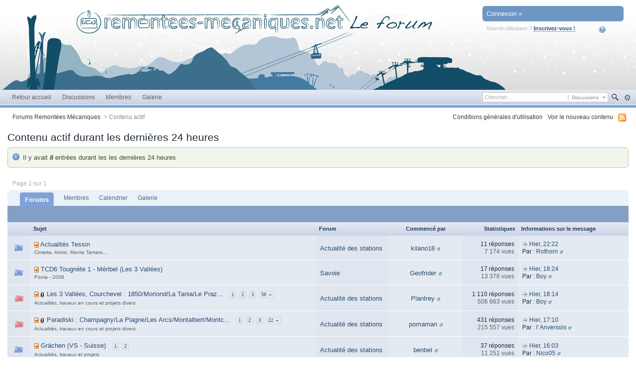

--- FILE ---
content_type: text/html;charset=ISO-8859-1
request_url: https://www.remontees-mecaniques.net/forums/index.php?s=13559370beebfdc77b451296578e7cc8&app=core&module=search&do=active&search_app=forums
body_size: 26029
content:
<!DOCTYPE html PUBLIC "-//W3C//DTD XHTML 1.0 Strict//EN" "http://www.w3.org/TR/xhtml1/DTD/xhtml1-strict.dtd">
	<html xml:lang="en" lang="en" xmlns="http://www.w3.org/1999/xhtml">
	<head>
		<meta http-equiv="content-type" content="text/html; charset=iso-8859-1" />
		<title>Contenu actif - Forums Remontées Mécaniques</title>
		<link rel="shortcut icon" href='https://www.remontees-mecaniques.net/forums/favicon.ico' />
		<link rel="image_src" href='https://www.remontees-mecaniques.net/forums/public/style_images/simpleb/meta_image.png' />
		<script type='text/javascript'>
		//<[!CDATA[
			jsDebug = 0; /* Must come before JS includes */
			USE_RTE = 0;
			DISABLE_AJAX = parseInt(0); /* Disables ajax requests where text is sent to the DB; helpful for charset issues */
			inACP   = false;
		//]]>
		</script>
		
		

	
	<style type="text/css" title="Main" media="screen">
		/* Inline CSS */
		
/* CSS: calendar_select*/
.calendar_date_select {
  color:white;
  border:#777 1px solid;
  display:block;
  width:195px;
  z-index: 1000;
}
/* this is a fun ie6 hack to get drop downs to stay behind the popup window.  This should always be just underneath .calendar_date_select */
iframe.ie6_blocker {
  position: absolute;
  z-index: 999;
}

.calendar_date_select thead th {
  font-weight:bold;
  background-color: #000;
  border-top:1px solid #777;
  border-bottom:2px solid #333;
  color: white !important;
}

.calendar_date_select .cds_buttons {
  text-align:center;
  padding:5px 0px;
  background-color: #555;
}

.calendar_date_select .cds_footer {
  background-color: black;
  padding:3px;
  font-size:12px;
  text-align:center;
}

.calendar_date_select table {
  margin: 0px;
  padding: 0px;
}


.calendar_date_select .cds_header {
  background-color: #ccc;
  border-bottom: 2px solid #aaa;
  text-align:center;
}

.calendar_date_select .cds_header span {
  font-size:15px;
  color: black;
  font-weight: bold;
}

.calendar_date_select select { font-size:11px;}

.calendar_date_select .cds_header a:hover {
  color: white;
}
.calendar_date_select .cds_header a {
  width:22px;
  height:20px;
  text-decoration: none;
  font-size:14px;
  color:black !important;
}

.calendar_date_select .cds_header a.prev {
  float:left;
}
.calendar_date_select .cds_header a.next {
  float:right;
}
.calendar_date_select .cds_header a.close {
  float:right;
  display:none;
}

.calendar_date_select .cds_header select.month {
  width:90px;
}

.calendar_date_select .cds_header select.year {
  width:61px;
}

.calendar_date_select .cds_buttons a {
  color: white;
  font-size: 9px;
}
.calendar_date_select td {
  font-size:12px;
  width: 24px;
  height: 21px;
  text-align:center;
  vertical-align: middle;
  background-color: #666666;
}
.calendar_date_select td.weekend {
  background-color: #606060;
}

.calendar_date_select td div {
  color: #fff;
}
.calendar_date_select td div.other {
  color: #888;
}
.calendar_date_select td.selected div {
  color:black;
}

.calendar_date_select tbody td {
  border-bottom: 1px solid #555;
}
.calendar_date_select td.selected {
  background-color:white;
}

.calendar_date_select td:hover {
  background-color:#ccc;
}

.calendar_date_select td.today {
  border: 1px dashed #999;
}

.calendar_date_select td.disabled div {
  color: #454545;
}


.fieldWithErrors .calendar_date_select {
  border: 2px solid red;
}
	</style>
	

	<style type="text/css" title="Main" media="screen">
		/* Inline CSS */
		
/* CSS: ipb_common*/
/************************************************************************/
/* IP.Board 3 CSS - By Rikki Tissier - (c)2008 Invision Power Services 	*/
/************************************************************************/
/* ipb_common.css														*/
/************************************************************************/

	
/************************************************************************/
/* LIGHTBOX STYLES */

#lightbox{	position: absolute;	left: 0; width: 100%; z-index: 16000 !important; text-align: center; line-height: 0;}
#lightbox img{ width: auto; height: auto;}
#lightbox a img{ border: none; }
#outerImageContainer{ position: relative; background-color: #fff; width: 250px; height: 250px; margin: 0 auto; }
#imageContainer{ padding: 10px; }
#loading{ position: absolute; top: 40%; left: 0%; height: 25%; width: 100%; text-align: center; line-height: 0; }
#hoverNav{ position: absolute; top: 0; left: 0; height: 100%; width: 100%; z-index: 10; }
#imageContainer>#hoverNav{ left: 0;}
#hoverNav a{ outline: none;}
#prevLink, #nextLink{ width: 49%; height: 100%; background-image: url(https://www.remontees-mecaniques.net/forums/public/style_images/simpleb/spacer.gif); /* Trick IE into showing hover */ display: block; }
#prevLink { left: 0; float: left;}
#nextLink { right: 0; float: right;}
#prevLink:hover, #prevLink:visited:hover { background: url(https://www.remontees-mecaniques.net/forums/public/style_images/simpleb/lightbox/prevlabel.gif) left 15% no-repeat; }
#nextLink:hover, #nextLink:visited:hover { background: url(https://www.remontees-mecaniques.net/forums/public/style_images/simpleb/lightbox/nextlabel.gif) right 15% no-repeat; }
#imageDataContainer{ font: 10px Verdana, Helvetica, sans-serif; background-color: #fff; margin: 0 auto; line-height: 1.4em; overflow: auto; width: 100%	; }
#imageData{	padding:0 10px; color: #666; }
#imageData #imageDetails{ width: 70%; float: left; text-align: left; }	
#imageData #caption{ font-weight: bold;	}
#imageData #numberDisplay{ display: block; clear: left; padding-bottom: 1.0em;	}			
#imageData #bottomNavClose{ width: 66px; float: right;  padding-bottom: 0.7em; outline: none;}
#overlay{ position: fixed; top: 0; left: 0; z-index: 15000 !important; width: 100%; height: 500px; background-color: #000; }

/************************************************************************/
/*  BBCODE STYLES */
/* 	NOTE: These selectors style bbcodes throughout IPB. It is recommended that you DO NOT change these 
	styles if you are creating a skin since it may interfere with user expectation
	of what certain BBCodes look like (quote boxes are an exception to this). */

strong.bbc				{	font-weight: bold !important; }
em.bbc 					{	font-style: italic !important; }
span.bbc_underline 		{ 	text-decoration: underline !important; }
acronym.bbc 			{ 	border-bottom: 1px dotted #000; }
span.bbc_center, div.bbc_center	{	text-align: center; display: block; }
span.bbc_left, div.bbc_left		{	text-align: left; display: block; }
span.bbc_right , div.bbc_right	{	text-align: right; display: block; }
div.bbc_indent 			{	margin-left: 50px; }
del.bbc 				{	text-decoration: line-through !important; }
ul.bbc 					{	list-style: disc outside; margin-left: 30px; }
	ul.bbc ul.bbc 			{	list-style-type: circle; }
		ul.bbc ul.bbc ul.bbc 	{	list-style-type: square; }
ul.bbcol.decimal 				{ margin-left: 30px; list-style-type: decimal; }
	ul.bbcol.lower-alpha		{ margin-left: 30px; list-style-type: lower-alpha; }
	ul.bbcol.upper-alpha		{ margin-left: 30px; list-style-type: upper-alpha; }
	ul.bbcol.lower-roman		{ margin-left: 30px; list-style-type: lower-roman; }
	ul.bbcol.upper-roman		{ margin-left: 30px; list-style-type: upper-roman; }
hr.bbc 					{ 	display: block; border-top: 2px solid #777; }
div.bbc_spoiler 		{	 }
div.bbc_spoiler span.spoiler_title	{ 	font-weight: bold; }
div.bbc_spoiler_wrapper	{ 	border: 1px inset #777; padding: 4px; }
div.bbc_spoiler_content	{ 	 }
input.bbc_spoiler_show	{ 	width: 45px; font-size: .7em; margin: 0px; padding: 0px; }
pre.prettyprint 		{ padding: 5px; background: #f8f8f8; border: 1px solid #c9c9c9; overflow: auto; margin-left: 10px; font-size: 11px; line-height: 140%; }
.bbc_member, .bbc_url, .bbc_email	{	color: inherit; }

/* Quote boxes */
p.citation {
	background: #d3e9dc url(https://www.remontees-mecaniques.net/forums/public/style_images/simpleb/citation_bg.png) no-repeat right;
	color: #2b3730;
	font-size: 0.9em;
	font-weight: bold;
	border-width: 1px 1px 0 3px;
	border-style: solid;
	border-color: #6fa987;
	padding: 5px 8px;
}

	div.blockquote {
		background: #f3f9f6;
		font-size: 0.9em;
		border-width: 1px 1px 1px 3px;
		border-style: solid;
		border-color: #6fa987;
		margin: 0px;
		margin-top: 0px;
	}

		div.blockquote p.citation {
			background-color: #e5d2e9;
			color: #413544;
			border-color: #ae7eb9;
		}
		
		div.blockquote div.blockquote {
			background: #f9f5fa;
			font-size: 1em;
			border-color: #ae7eb9;
			margin: -0px 15px 0px 15px;
		}

			div.blockquote div.blockquote p.citation {
				background-color: #e9e7d1;
				color: #474534;
				border-color: #b2ab72;
			}

			div.blockquote div.blockquote div.blockquote {
				background: #f9f8f3;
				border-color: #b2ab72;
			}
			
			div.blockquote p.citation {
				margin: 6px 15px 0 15px;
				font-size: 1em;
			}

div.quote {
	padding: 12px;
} 

div.quote p.blockquote {
	margin-left: -12px;
}

cite {
	display: block;
	font-weight: bold;
}

	blockquote cite {
		font-size: 1em;
	}
	</style>
	

	<style type="text/css" title="Main" media="screen">
		/* Inline CSS */
		
/* CSS: ipb_ucp*/
/************************************************************************/
 /* IP.Board 3 CSS - By Rikki Tissier - (c)2008 Invision Power Services	*/
 /************************************************************************/
 /* ipb_ucp.css - UserCP styles											*/
 /************************************************************************/

#fbUserBox p.desc {
	left: 0px;
}
 
 #usercp_menu {
 	text-align: right;
 	font-size: 0.9em;
 	border-right: 3px solid #528f6c;
 	width: 190px;
 	float: left;
 }
 
 	#usercp_menu li {
		background-color: #f1f1f1;
 		padding: 6px 5px;
 		margin: 0 8px 4px 0;
 	}
 		
 		#usercp_menu li a {
 			text-decoration: none;
 		}
 	
 	#usercp_menu li.active {
 		background-color: #528f6c;
 		color: #fff;
 		font-weight: bold;
 		font-size: 1.05em;
		border-radius: 4px 0 0 4px;
 		-moz-border-radius: 4px 0 0 4px;
 		-webkit-border-top-left-radius: 4px;
 		-webkit-border-bottom-left-radius: 4px;
 		padding: 6px 5px;
 		margin-right: 0px;
 	}
 
 div.avatar_gallery {	
 	text-align: center;
 	margin-top: 15px;
 	width: 20%;
 	float: left;
 }
 
 	div.avatar_gallery input,
 	div.avatar_gallery label {
 		margin-top: 10px;
 		display: inline-block;
 	}
 	
 .usercp_body {
 	background-color: transparent;
 	padding: 5px 5px 20px 5px;
 }
 
 #usercp_content {
 	padding: 0 0 0 10px;
 	margin-left: 190px;
 	border-left: 3px solid #528f6c;
 }
 	
 	#usercp_content fieldset.row1,
 	#usercp_content fieldset.row2 {
 		padding: 10px;
 		margin-bottom: 4px;
 	}
 	
 	#usercp_content h3 {
 		padding: 0;
 		border: 0;
 		font-size: 1em;
 		margin-left: -2px;
 		margin-bottom: 4px;
 		font-weight: bold;
 	}
 	
 	#usercp_content .post_block h3 {
 		font-size: 1.1em;
 		padding: 5px 8px 3px 8px;
 		margin-left: 0;
 	}
 	
 	#usercp_content .post {
 		padding: 20px;
 	}
	</style>
	

	<style type="text/css" title="Main" media="screen">
		/* Inline CSS */
		
/* CSS: ipb_editor*/
/***************************************************************/
 /* IP.Board 3 Editor CSS                                       */
 /* ___________________________________________________________ */
 /* By Rikki Tissier                                            */
 /* (c)2008 Invision Power Services                             */
 /***************************************************************/
 /* ipb_editor.css - Styles for the editor (colors in main css) */
 /***************************************************************/
 
 #ipboard_body .input_rte {
 	width: 100%;
 	height: 250px;
 }
 
 	#ipboard_body .ips_editor.lite_edition .input_rte {
 		height: 60px;
 	}
 	
 	#ipboard_body .ips_editor .input_rte.unloaded_editor {
 		font-family: arial, verdana, tahoma, sans-serif;
 		font-style: italic;
 		font-size: 11px;
 		color: #b4b4b4;
 		padding: 5px 0px;
 		text-indent: 5px;
 	}
 	
 #ipboard_body .ips_editor {
	/*background-color: #e6e6e6;*/
	border: 2px solid #e6e6e6;
 	margin: 8px;
 	/*padding: 6px;*/
 	position: relative;
 	line-height: 100% !important;
 }
 
 	#ipboard_body .ips_editor.with_sidebar .controls,
 	#ipboard_body .ips_editor.with_sidebar .editor{
 		margin-right: 200px;
 	}
 	
 	#ipboard_body .ips_editor .controls {
 		position: relative;
 	}
 	
 	/* Sidebar go bye-bye-bye (like Keith) */
        #ipboard_body .ips_editor.with_sidebar .sidebar {
                position: absolute;
                top: 0px;
                right: 1px;
                width: 195px;
                bottom: 1px;
                margin: 0;
                border-width: 1px;
                border-style: solid;
                border-color: #f6f8fa #d5dde5 #d5dde5 #f6f8fa;
        }
 		
 		#ipboard_body .ips_editor.with_sidebar .sidebar h4 {
			background-color: #C6D1E0;
 			height: 25px;
 			color: #1d3652;
 			font-size: 10px;
 			font-weight: bold;
 		}
 		
 			#ipboard_body .ips_editor.with_sidebar .sidebar h4 span {
 				padding: 6px 0 0 6px;
 				display: block;
 			}
 		
        #ipboard_body .ips_editor.with_sidebar .sidebar .emoticon_holder {
                        position: absolute;
                        top: 25px;
                        bottom: 25px;
                        width: 100%;
                        overflow: auto;
                }
				
				                #ipboard_body .ips_editor.with_sidebar .sidebar .emoticon_holder  td {
                        padding: 5px 0;
                }
                
                #ipboard_body .show_all_emoticons {
                        bottom: 0px;
                        position: absolute;
                        width: 100%;
                        text-align: center;
                        background: #c6d1e0;
                        height: 25px;
                }
                
                        #ipboard_body .ips_editor.with_sidebar .sidebar .emoticon_holder.no_bar {
                                bottom: 0px;
                        }
			height: 93%;
 		
 
 	#ipboard_body .ips_editor .toolbar {
 		height: 30px;
		background: #F1F7FC url(https://www.remontees-mecaniques.net/forums/public/style_images/simpleb/gradient_bg.png) repeat-x left 50%;
 		border-width: 1px;
 		border-style: solid;
		border-color: #f6f8fa #e6e6e6 #e6e6e6 #f6f8fa;
 	}
 		
 		#ipboard_body .ips_editor .toolbar li {
 			float: left;
 			padding: 3px;
 		}
 		
 			#ipboard_body .ips_editor .toolbar li.sep {
 				padding-right: 4px;
 				border-right: 1px solid #d5dde5;
 				margin-right: 4px;
 			}
 			
 			#ipboard_body .ips_editor .toolbar li.left {
 				float: left;
 			}
 			
 			#ipboard_body .ips_editor .toolbar li.right {
 				float: right;
 			}
 		
 		#ipboard_body .ips_editor .toolbar li span {
 			display: block;
 			padding: 3px;
 		}
 		
 	#ipboard_body .ips_editor ul.ipbmenu_content,
 	#ipboard_body .ips_editor ul.ipbmenu_content li {
 		display: block;
 		float: none;
 		background-color: #fff;
 	}
 		
 #ipboard_body .ips_editor .toolbar li .rte_control.rte_menu {
 	font-size: 11px;
 	height: 14px;
 	border: 1px solid #aeb9c5;
 	margin-top: 1px;
 	padding: 4px 15px 2px 7px;
 	background-color: #fff;
 	background-image: url(https://www.remontees-mecaniques.net/forums/public/style_images/simpleb/rte_icons/rte_arrow.png);
 	background-repeat: no-repeat;
 	background-position: right center;
 }
 
 #ipboard_body .rte_title {
	background-color: #DBDBDB;
 	padding: 4px;
 	margin: -4px -4px 5px -4px;
 	color: #1d3652;
 	font-size: 10px;
 	font-weight: bold;
 }
 
 #ipboard_body .rte_fontsize {
 	min-width: 50px;
 }
 
 #ipboard_body .rte_font {
 	min-width: 85px;
 }
 
 #ipboard_body .rte_special {
 	min-width: 90px;
 }
 
 #ipboard_body .ipb_palette {
 	padding: 4px;
background-color:#F6F6F6;
border-color:#EBEBEB;
 	border-width: 1px 2px 2px 1px;
 	border-style: solid;
 	font-size: 11px;
 
 }
 
 	#ipboard_body .ipb_palette label {
 		display: block;
 		font-weight: bold;
 		clear: both;
 		width: auto !important;
 		float: none !important;
 		text-align: left !important;
 	}
 	
 	#ipboard_body .ipb_palette input {
 		clear: both;
 		width: 96%;
 		margin-bottom: 5px;
 		font-size: 11px;
 		margin-right: 6px;
 	}
 	
 	#ipboard_body .ipb_palette input[type="submit"], 
 	#ipboard_body .input_submit.emoticons {
		background-color: #d6d6d6;
 		border: 1px solid #d5dde5;
 		margin: 5px auto 5px auto;
 		text-align: center;
 		padding: 2px;
 		color: #1d3652;
 		font-size: 11px;
 		display: block;
 		width: auto !important;
 	}
 	
 	#ipboard_body .ipb_palette.extended {
 		min-width: 250px;
 		max-width: 320px;
 	}
 	
 	#ipboard_body .ipb_palette pre {
 		padding: 5px 7px 10px 7px;
 	}
 
 #ipboard_body ul.fontsizes li {
 	padding: 0.3em 0px !important;
 }
 
 #ipboard_body .ipb_palette table.rte_colors {
 	border-collapse: separate;
 	background-color: #fff;
 	border-spacing: 1px;
 }
 
 #ipboard_body table.rte_colors td {
 	padding: 6px;
 	border: 1px solid #777;
 	margin: 1px;
 	font-size: 1px;
 	cursor: pointer;
 	height: 18px;
 }
 
 #ipboard_body .rte_control {
 	cursor: pointer;
 	border: 1px solid #e4ebf2;
 }		
 
 #ipboard_body .rte_hover {
 	background-color: #d5dde5;
 }
 
 #ipboard_body .rte_selected {
 	background-color: #d5dde5;
 	border: 1px solid #aeb9c5;
 }
	</style>
	

	<style type="text/css" media="print">
		/* Inline CSS */
		
/* CSS: ipb_print*/
* {
 	font-family: Georgia, "Times New Roman", serif;
 }
 
 html #content {
        font-size: 10pt;
        direction: rtl;
 }

ol,ul { list-style:none; }

ul.pagination {
	margin-left: -35px;
}

ul.pagination a,
ul.pagination li.active, 
ul.pagination li.pagejump,
ul.pagination li.total {
	text-decoration: none;
	padding: 1px 4px 1px 0px;
	display: block;
}

ul.pagination li {
	font-size: 0.9em;	
	margin: 0 2px 0 2px;
	float: left;
}

	ul.pagination li.total,
	ul.pagination li.active {
		background: none;
		border: 0;
		margin-left: 0px;
	}

	ul.pagination li.active {
		color: #000;
		font-size: 1em;
		font-weight: bold;
	}
	
	ul.pagination li.pagejump {
		display: none;
	}
 
 #admin_bar,
 #header,
 #footer_utilities,
 #utility_links,
 .post_mod,
 .author_info,
 .rep_bar,
 .post_controls,
 .top,
 #content_jump,
 .topic_buttons,
 .topic_options,
 h1,
 .post_id,
 h3 img,
 .ip,
 hr,
 .moderation_bar,
 .topic_jump,
 .topic_share,
 #fast_reply,
 #reputation_filter,
.statistics,
.rating,
.message,
#debug_wrapper,
fieldset,
.signature {
 	display: none;
 }
 
 #breadcrumb {
 	display: block !important;
 }
 	#breadcrumb li {
 		float: left;
 	}

.topic, .hfeed {
	clear: both;
}
 
 .post_block {
	margin-bottom: 10pt;
 	border-top: 2pt solid gray;
 	line-height: 60%; 
 	padding-top: 10px;
 }
 
 .posted_info {
        color: gray !important;
        font-size: 8pt !important;
        text-decoration: none !important;
        border-bottom: 1pt solid #d3d3d3;
        padding-bottom: 3px;
	float: right;
	margin-top: -30px;
}

span.main_topic_title {
	font-size: 1.7em;
	padding-left: 2px;
 }
 
 .post_block h3 {
 	display: inline !important;
	margin: 0px 0px 10px !important;
 	padding: 0px !important;
	float: left;
 }
 
 .post_block h3 a {
 	color: black !important;
 	text-decoration: none !important;
 	font-style: normal !important;
 }
 
 	.post_block .post_body a:after {
 	    content: " (" attr(href) ") ";
 	}
 
 .post_body {
 	line-height: 100%;
	margin-top: 15px;
	clear: both;
	display: block;
	padding: 10px;
	border-top: 1pt solid #d3d3d3;
 }
 
 h1, h2, h3 {
 	font-weight: bold;
 }
 
 #copyright {
 	text-align: center;
 	color: gray;
 	font-size: 9pt;
}

a img {
	border: 0px;
}

abbr.published {
	text-decoration: none !important;
	border: 0px;
 }
	</style>
	

	<style type="text/css" title="Main" media="screen">
		/* Inline CSS */
		
/* CSS: ipb_styles*/
/************************************************************************/
/* IP.Board 3 CSS - By Rikki Tissier - (c)2008 Invision Power Services 	*/
 /************************************************************************/
 /* ipb_styles.css														*/
 /************************************************************************/
 /*
 	[ color ]
 	[ font ]
 	[ borders ]
 	[ padding ]
 	[ margin ]
 	[ sizing ]
 	[ other ]
 */
 
 /************************************************************************/
 /* RESET (Thanks to YUI) */
 
 body,div,dl,dt,dd,ul,ol,li,h1,h2,h3,h4,h5,h6,pre,form,fieldset,input,textarea,p,blockquote,th,td { margin:0; padding:0; } 
 table {	border-collapse:collapse; border-spacing:0; }
 fieldset,img { border:0; }
 address,caption,cite,code,dfn,th,var { font-style:normal; font-weight:normal; }
 ol,ul { list-style:none; }
 caption,th { text-align:left; }
 h1,h2,h3,h4,h5,h6 { font-size:100%;	font-weight:normal; }
 q:before,q:after { content:''; }
 abbr,acronym { border:0; }
 hr { display: none; }
 address{ display: inline; }
 
 /************************************************************************/
 /* ELEMENT STYLES */
 
 body {
 	background: #fff;
 	color: #1c2837;
 	font: normal 13px arial, verdana, tahoma, sans-serif;
 	position: relative;
 }
 
 h3, h4, h5, h6, strong { font-weight: bold; }
 em { font-style: italic; }
 img, .input_check, .input_radio { vertical-align: middle; }
 legend { display: none; }
 table { width: 100%; }
 td { padding: 3px; }
 
 h2 {
 	font-size: 1.6em;
 	font-weight: normal;
 	margin: 0 0 8px 0;
 	clear: both;
 }
 
 body h3 {
 	font-weight: bold;
 	font-size: 1.1em;
 	padding: 5px 8px 3px 8px;
 	color: #1d3652;
 }
 
 	h3 img {
 		margin-top: -2px;
 	}
 	
 	h3 a {
 		text-decoration: none;
 	}
 	
 a {
 	color: #284b72;
 }
 
 	a:hover {
		color: #616161;
 		text-decoration: underline;
 	}
 
#copyright { float: right; }
	#copyright a { text-decoration: none; }
	#copyright a:hover { text-decoration: underline; }
	
 /************************************************************************/
 /* COLORS */
 
 .row1, .row1 td, .post_block.row1 {
	background-color: #e4eaf2; /* Very light blue */
 }
 
 	.row1 .altrow, .row1.altrow,
 	.personal_info, .general_box {
		background-color: #dfe6ef; /* Slightly darker than row1 */
 	}
 	
 .row2, .row2 td, .post_block.row2,
 .message {
	background-color: #e4eaf2; /* Light blue */
 }
 
 	.row2 .altrow, .row2.altrow,
 /*	ul.post_controls,*/
 	ul.topic_moderation {
		background-color: #dfe6ef; /* Slightly darker than row2 */
 	}
 	
 .moderated, body .moderated td,
 .moderated td.altrow, .post_block.moderated,
 body td.moderated, body td.moderated {
 	background-color: #f2e4e7; /* Light red */
 }
 
 	.moderated, .moderated a {
 		color: #6f3642;
 	}
 
 body .maintitle {
	background: #ffffff url(https://www.remontees-mecaniques.net/forums/public/style_images/simpleb/tile_top.gif) repeat-x left 50%;
 	color: #fff;
 }
 
 	body .maintitle a {
 		color: #fff;
 	}
 	
 ul.post_controls,
 div.post_controls {
	background-color: #ECF1FA;
 }
 
 /* Bar */
 .bar {
	background: #dfe6ef url(https://www.remontees-mecaniques.net/forums/public/style_images/simpleb/gradient_bg.png) repeat-x 50%;
 }
 	
 	.altbar {
 		background: #b6c7db;
 		color: #1d3652;
 	}
 
 /* Table column headers */
 .header {
background: url(https://www.remontees-mecaniques.net/forums/public/style_images/simpleb/tile_sub.gif) repeat-x;
 	color: #1d3652;
 }
 
 	body .ipb_table .header a,
 	body .topic_options a {
 		color: #1d3652;
 	}
 
 /* General block */
 .general_box {
	background-color: #e9eff4;
	border: 1px solid #e5e5e5;
	border-bottom: 4px solid #e5e5e5;
 	padding: 10px;
 }
 
 	.general_box h3 {
		background: #d0d9ea;
 		color: #1d3652;
 	}
 
 /* Post background */
 .post_block {
	background: #f6f9fe;
	border-bottom: 6px solid #b8cde8;
 }
 
 .post_block h3 {
	background: #dae2ef;
 }
 
 /* Post screen background */
 div.post_form fieldset {
	background-color: #E9EFF4;
 }
 
 /* Dates */
 .date, .poll_question .votes {
 	color: #a9a9a9;
 	font-size: 0.8em;
 }
 
 /* "No Messages" message */
 .no_messages {
	background-color: #fafafa;
 	color: #1c2837;
 	padding: 25px 30px;
 }
 
 /* Tab bars */
 .tab_bar {
	background-color: #eaf2f9;
 	color: #4a6784;
 }
 
 	.tab_bar li.active {
		background-color: #81a1d7;
 	}
 	
 	.tab_bar.no_title.mini {
		border-bottom: 8px solid #81a1d7;
 	}
 	
 /* Filter & moderation bars */
 .filter_bar {
	background-image:url(https://www.remontees-mecaniques.net/forums/public/style_images/simpleb/bot.png);
	color: #e5e5e5;
 }
 	
 	.filter_bar a, .filter_bar label {
		color: #e5e5e5;
 	}
 	
 .moderation_bar {
	background: #e0e8f2;
 }
 
 /* Comments */
 .comment_wrap .comment.by_author,
 .comment_wrap .comment.by_author.row1 {
 	background: #f2f8f5;
 	border-top: 1px solid #528f6c;
 	border-bottom: 1px solid #528f6c;
 }
 
 .comment_wrap .comment.row1 {
	border-top: 1px solid #e5e5e5;
	border-bottom: 1px solid #e5e5e5;
 }
 
 /* Topic prefix */
 .topic_prefix {
 	background-color: #daede2;
 	color: #528f6c;
 }
 
 /* Toggle for the sidebar */
 .sidebar_toggle {
	background-color: #e4eaf2;
 }
 
 /* Menu popups */
 .ipbmenu_content, .ipb_autocomplete {
	background-color: #f5f5f5;
	border: 1px solid #e5e5e5;
 }
 
 	.ipbmenu_content li, .ipb_autocomplete li {
		border-bottom: 1px solid #e5e5e5;
 	}
 	
 		.ipb_autocomplete li.active {
			background: #e5e5e5;
 		}
 		
 /* Forms */
 .input_submit {
	background-color: #525252;
 	color: #fff;
	border-color: #606060;
 }
 
 	.input_submit:hover {
		background: #696969;
 	}
 	
 	.input_submit.alt {
		background-color: #f5f5f5;
 		border-color: #fafbfc #bfcbd8 #bfcbd8 #fafbfc;
 		color: #1d3652;
 	}
 	
 		.input_submit.alt:hover {
			background: #efefef;
 			color: #1d3652;
		}

	.input_submit.delete {
		background-color: #ad2930;
		border-color: #C8A5A4 #962D29 #962D29 #C8A5A4;
		color: #fff;
	}
	
		.input_submit.delete:hover {
			background: #bf3631;
			color: #fff;
 		}
 	
 body#ipboard_body fieldset.submit,
 body#ipboard_body p.submit {
	background-color: #e9eff4;
 }
 
 /************************************************************************/
 /* HEADER */
 
 h1, #content_jump {
 	text-indent: -9999px;
 	height: 0px;
 	width: 0px;
 }
 
 #header {
 	position: relative;
 }
 
 #branding {
	background: #83b7f0 url(https://www.remontees-mecaniques.net/forums/public/style_images/simpleb/branding_bg.png) repeat-x top;
 	min-height: 80px;
 }
 
 #admin_bar {
 	background: #2e2e2e url(https://www.remontees-mecaniques.net/forums/public/style_images/simpleb/gradient_bg.png) repeat-x 50%;
 	color: #d2d2d2;
 	font-size: 0.8em;
 	padding: 7px;
 	height: 14px;
 }
 
 	#admin_bar li {
 		color: #767676;
 		padding: 0 3px 0 5px;
 	}
 	
 		#admin_bar li.active, #admin_bar li.active a {
 			color: #e74242;
 		}
 	
 /* Navigation */
 #primary_nav {
	background: #ffffff url(https://www.remontees-mecaniques.net/forums/public/style_images/simpleb/tile_sub.gif) repeat-x;
 	font-size: 0.95em;
	border-bottom: 5px solid #75a4d6;
 	padding-left: 10px;
 	height: 31px;	
 }
 
 	#primary_nav ul li, #primary_nav ul li a {
		color: #606060;
 		text-decoration: none;
 	}
 	
 	#primary_nav ul li {
 		font-size: 0.95em;
 		padding: 8px 8px;
 		margin-left: 6px;
 	}
 	
 		#primary_nav ul li.active {
 			background: transparent url(https://www.remontees-mecaniques.net/forums/public/style_images/simpleb/tab_left.png) no-repeat top left;
 			font-size: 1.05em;
 			font-weight: bold;
 			padding: 0;			
 			margin: -4px 0px auto 5px;
 			position: relative;		
 		}
 		
 		#primary_nav ul li.active a {
 			background: transparent url(https://www.remontees-mecaniques.net/forums/public/style_images/simpleb/tab_right.png) no-repeat top right;
 			padding: 10px 15px 10px 10px;
 			margin-left: 6px;
 			display: block;			
 		}
 		
 	#primary_nav ul li a {
		color: #606060;
 		text-decoration: none;
 	}
 		
 #user_navigation {
 	font-size: 0.9em;
	border-width: 0 0px 0px 0px;
 	border-style: solid;
	border-radius: 0 0 6px 6px;
 	-moz-border-radius: 0 0 6px 6px;
 	-webkit-border-bottom-left-radius: 6px;
 	-webkit-border-bottom-right-radius: 6px;
 	position: absolute;
	width: 284px;
 	top: 7px;
 	right: 10px;
 	float: right;
 	z-index: 9999;
 }
 
 	#user_navigation .photo {
 		border: 1px solid #1d3652;
 		margin: 6px 10px 6px 6px;
 		float: left;
 	}
 	
 	#user_info {
 		margin-left: 60px;
 		margin-right: 15px;
 	}
	
	/* Sign in services icons (Facebook, twitter, etc) */
	.services img { margin-top: -2px }
 	
 	#user_navigation p {
 		color: #d9e3ed;
 		margin-top: 6px;
 		white-space: nowrap;
 	}
 	
 		#user_navigation p a {
 			color: #a1bad3;
 		}
 		
 	#user_navigation #new_msg_count {
 		background-color: #528f6c;
 		font-weight: bold;
 		font-size: 0.9em;
 		padding: 3px 7px;
 		top: 0px;
 		left: 45px;
 		position: absolute;
 	}
 		
 		#user_navigation ul {
 			font-size: 0.88em;
 			margin-top: 4px;
 		}
 			#user_navigation ul a {
				color: #00285a;
 			}
 			
 			#user_navigation ul#user_other {	
				margin-left: 0px;
				top: 35px;
				position: absolute;
 			}
 			
 			#user_navigation ul#user_other li {
 				float: left;
				padding: 0 0 0 8px;
 			}

 	#user_navigation ul#user_link_menucontent {
		background: #e4eaf2;
 		border: 1px solid #1d3652;
 		margin-top: 0px;
 		width: 170px;		
 		float: right;
 		z-index: 10000;
 	}
 
 		#user_navigation ul#user_link_menucontent li {
 			padding: 1px;
 			float: none;
 		}
 
 		#user_navigation ul#user_link_menucontent a {
 			color: #1d3652;
 			text-decoration: none;
 			padding: 5px 5px 5px 15px;
 			display: block;
 		}
 
 			#user_navigation ul#user_link_menucontent a:hover {

				background: #d3d8e0;

 			}
 			
 	#user_navigation #user_link {
		background: #d3d8e0 url(https://www.remontees-mecaniques.net/forums/public/style_images/simpleb/bot.png) repeat-x 50%;
 		border: 1px solid #1d3652;
		padding: 3px 26px 3px 8px;
		margin: 6px 5px 0px 8px;
		min-width: 110px;
 		-moz-outline: 0px;
		position: absolute;
		display: inline-block;
 		overflow: hidden;
		right: 66px;
		height: 15px;
 	}
	
 		#user_navigation #user_link img {
 			right: 5px;
 			top: 8px;
 			position: absolute;
 		}
		
		#user_navigation #user_link span {
			display: inline-block;
			overflow: hidden;
			max-width:110px;
		}
	
	#user_navigation.logged_in {
		height: 63px;
	}
	
 	#user_navigation.not_logged_in {
 		font-size: 1em;
		padding: 5px 15px 10px;
 	}
 
		#user_navigation.not_logged_in .links {
			margin: 8px 8px 0;
			font-size: 11px;
			display: block;
			color: #b5bbc5;
		}
			
			#user_navigation.not_logged_in .links a {
				font-weight: bold;
			}
			
			#user_navigation.not_logged_in #register_link {
				border-bottom: 1px dotted;
				color: #284b72;
			}
			
		#user_navigation.not_logged_in #sign_in {
			background: #6d96c3;
			padding: 8px;
			display: block;
			min-width: 250px;
			margin: 0;
			padding-right: 8px;
 		}
		
			#user_navigation.not_logged_in #sign_in:hover {
				text-decoration: underline;
			}
		
		/* Notifications */
		#user_navigation #user_notifications_link {
			background: #d3d8e0 url(https://www.remontees-mecaniques.net/forums/public/style_images/simpleb/bot.png) repeat-x 50%;
			border: 1px solid #1d3652;
			padding: 3px 17px 3px 5px;
			margin: 6px 0 0px 0px;
			min-width: 30px;
			-moz-outline: 0px;
			position: relative;
			display: inline-block;
			overflow: hidden;
			float: right;
			white-space: nowrap;
			text-decoration: none;
			height: 15px;
		}
					
			#user_navigation #user_notifications_link img#notify-down-arrow {
				right: 5px;
				top: 8px;
				position: absolute;
			}

			#user_navigation #user_notifications_link small {
				position: relative;
				background-color: #d5dde5;
				color: #000;
				font-weight: bold;
				top: 0px;
				right: 0px;
				padding: 1px 4px;
				border-radius: 4px;
				-moz-border-radius: 4px;
				-webkit-border-radius: 4px;
			}
			
			#user_navigation #user_notifications.no-new small {
				background-color: transparent;
				color: #fff;
			}
			
			#user_navigation #user_notifications.no-new small:hover {
				background-color: #d5dde5;
				color: #000;
			}
			
			#user_notifications_link_menucontent {
				border: 1px solid #1d3652;
				margin-top: 3px;
				min-width: 325px;		
				float: right;
				z-index: 10000;
				font-size: 0.85em;
			}
			
			#user_notifications_link_menucontent li {
				padding: 5px 10px 5px 8px;
				float: none;
				clear: both;
				/*border-top: thin solid #000;*/
			}
			
			#user_notifications_link_menucontent li a {
				/*text-decoration: none;*/
			}
			
				#user_notifications_link_menucontent li.view-all {
					text-align: center;
					background-color: #d5dde5;
					font-weight: bold;
				}
				
				#user_notifications_link_menucontent li.no-notifications {
					text-align: center;
					font-style: italic;
				}

			#user_notifications_link_menucontent img {
				float: left;
				margin: 5px 7px 0 0;
			}
	
				#user_notifications_link_menucontent li.notify:hover {
					background: #e4ebf2;
				}
				
				#user_notifications_link_menucontent li p {
					display: inline;
					margin-left: 0px;
				}
				
				#user_notifications_link_menucontent li span.desc {
					font-size: 0.8em;
					padding-top: 2px;
				}
				
			#user_notifications_link_menucontent .unread,
			#user_notifications_link_menucontent .unread a {
				font-weight: bold;
			}
		/* End notifications */
 		
 #search {
 	color: #556b85;
 	font-size: 0.85em;
 	margin: 5px 4px auto auto;	
 	position: relative;
 	right: 0px;
 	float: right;
	z-index: 5000;
	min-width: 260px;
 }
 
 	#search .submit_input {

		background: url(https://www.remontees-mecaniques.net/forums/public/style_images/simpleb/search_icon.png) no-repeat 50%;
		text-indent: -3000em;
		width: 25px;
		height: 21px;

 		border: none;
		padding: 0;
		float: left;
 	}
 
 	#search input#main_search {
		padding: 0;
		border: 0;
		width: 165px;
		font-size: 11px;
		background-color: #fff;
	}
	
		#search input#main_search.inactive {
			color: #a9a9a9;
			font-style: italic;
		}
	
	#search_wrap {
		background: #fff;
		border: 1px solid #C9C9C9;
		padding: 3px;
		float: left;
		white-space: nowrap;
 	}
	
		#search .choice {
			background: url(https://www.remontees-mecaniques.net/forums/public/style_images/simpleb/search_expand.png) no-repeat right;
			border-left: 1px solid #afafaf;
			padding: 0 9px 0 7px;
			color: #888888;
			min-width: 60px;
			height: 11px;
			display: inline-block;
		}
		
		#search_options_menucontent {
			background: #fff;
			font-size: 13px;
			border: 1px solid #3c3c3c;
			margin-top: 4px;
			min-width: 150px;
			display: inline-block;
			z-index: 1000;
		}
		
			#search_options_menucontent li {
				color: #3c3c3c !important;
				margin: 0 !important;
				padding: 9px 5px 9px 10px !important;
			}
				
				#search_options_menucontent li.special {
					background: #e4ebf2;
				}
				
				#search_options_menucontent li.special + li.app,
				#search_options_menucontent li.title + li.special {
					border-top: 1px solid #cbcbcb;
				}
			
				#search_options_menucontent li input {
					margin-right: 5px;
				}
		
	#adv_search {
		width: 25px;
		height: 20px;
		margin: 1px;
		background: url(https://www.remontees-mecaniques.net/forums/public/style_images/simpleb/advanced_search.png) no-repeat 50%;
		text-indent: -3000em;
 		float: left;
		display: inline-block;
 	}
	
		#adv_search:hover {
		
		}
		
 #secondary_nav {
 	color: #878787;
 	font-size: 0.9em;
 	padding: 12px 15px 12px 25px;
 	clear: both;
 }
 
 	#secondary_nav li {
 		padding-right: 7px;
 		float: left;
 	}
 
 		#secondary_nav #section_links li {
 			padding: 0 5px;
 		}
 
 	#secondary_nav a {
 		color: #393939;
 		text-decoration: none;
 	}
 
 #rss_menu {
 	background-color: #ffdfbe;
 	border: 1px solid #ff7600;
 	padding: 1px;
 	width: 200px;
 	display: block;	
 	z-index: 500;
 }
 
 	#secondary_nav #section_links #rss_menu li {
 		padding: 0;
 		display: block;
 		float: none;
 	}
 
 	#rss_menu a {
 		display: block;
 		padding: 3px;
 		color: #ff7600;
 	}
 
 		#rss_menu a:hover {
 			background-color: #ff7600;
 			color: #fff;
 		}
 		
 #pm_notification {
 	background: url(https://www.remontees-mecaniques.net/forums/public/style_images/simpleb/trans_bg.png);
 	color: #515151;
 	padding: 0;
	margin: 15px 20% 0;
 	width: 60%;
	position: fixed;
 	z-index: 2000;
 }
 
 	#pm_notification #pm_wrap {
 		background: #f3f3f3;
		padding: 0px 0 0px 0;
		margin: 10px;
 	}
 
 	#pm_notification h2 {
		font-size: 1.1em;
		font-weight: bold;
 		clear: none;
		padding-left: 18px;
		margin: -8px 0 0 10px;
 		color: #1c2837;
 	}
	
		#pm_notification.open h2 {
			background: url(https://www.remontees-mecaniques.net/forums/public/style_images/simpleb/folder_open.png ) no-repeat 2px 2px;
		}
		#pm_notification.closed h2 {
			background: url(https://www.remontees-mecaniques.net/forums/public/style_images/simpleb/folder_closed.png ) no-repeat 2px 2px;
		}
		
	#pm_notification p.excerpt { 
		margin: 15px 20px 0;
		line-height: 150%;
		overflow: auto;
		max-height: 400px;
 	}
	
	#pm_notification p.desc {
		margin: 0px 15px 0;
		float: right;
	}
	
	body#ipboard_body #pm_notification p.submit {	
		margin: 15px 0 0;
		padding-left: 15px;
		text-align: left;
	}
	
	#pm_notification a.configure {
		font-size: 0.9em;
		float: right;
		margin-right: 15px;
	}
	
 	#pm_notification .ok_thanks {
 		text-align: center;
 		padding: 6px;
 		clear: both;
 	}
	
	#pm_notification h3 {
		background-color: #dae4ed;
		font-size: 1.2em;
		padding: 6px;
		margin-bottom: 2px;
	}
	
	#pm_notification h3 a {
		text-decoration: underline;
	}
	
	#pm_notification h3 img {
		margin-right: 6px;
	}
	

 
 /************************************************************************/
 /* FOOTER */
 #board_footer {
 	color: #606060;
 	font-size: 0.85em;
 	border-top: 1px solid #dedede;
 	padding: 8px 8px 15px 8px;
	margin: 10px 15px 0px;	
 	top: 20px;
 	clear: both;
 }
 
 	#board_footer ul#utility_links li {
 		float: left;
 		padding-right: 8px;
 	}
 
 	#board_footer p {
	text-align: right;	
 	}
 
 	#board_footer a {
 		color: #606060;
 	}
 	
 #footer_utilities {
	background: url(https://www.remontees-mecaniques.net/forums/public/style_images/simpleb/bot.png) repeat-x 50%;
 	color: #fff;
 	font-size: 0.8em;
 	padding: 4px 15px;
 	margin: 25px 15px 0 15px;
 }
 
 	#footer_utilities form {
 		margin: 7px 5px 0 5px;
 	}
 
 	#footer_utilities ul {
 		padding: 2px 0;
 		margin: 8px 0 0 0;
 	}
 		#footer_utilities ul li:first-child {
			color: #e5e5e5;
 		}
 
 		#footer_utilities li {
 			float: right;
 			padding: 0 8px 4px 8px;
 		}
 
 /************************************************************************/
 /* GENERAL CONTENT */
 #content {
 	padding: 20px 15px 0px 15px;
 	clear: both;
 }
 
 #ajax_loading {
 	background-color: #6f8f52;
 	color: #fff;
 	text-align: center;
 	padding: 5px;
 	width: 8%;
 	top: 0px;
 	left: 46%;
	border-radius: 0 0 5px 5px;
 	-moz-border-radius: 0 0 5px 5px;
 	-webkit-border-bottom-left-radius: 5px;
 	-webkit-border-bottom-right-radius: 5px;
 	z-index: 10000;
 	position: fixed;
 }
 
 #ipboard_body.redirector {
 	width: 500px;
 	margin: 150px auto 0 auto;
 }
 	
 .topic_options, .generic_bar, .tab_filters {
 	color: #1d3652;
 	font-size: 0.85em;
 	font-weight: bold;
 	height: 33px;
 }
 	.generic_bar, .tab_filters {
 		background: #b6c7db;
 	}
 	
 	.generic_bar {
 		display: none;
 	}
 	
 	.tab_filters {
		background: #83a0c4 url(https://www.remontees-mecaniques.net/forums/public/style_images/simpleb/bot.png) repeat-x top;
 		color: #fff;
 	}
 	
 	.topic_options {
 		background: #d5dee5;
 	}
 	
 	.topic_options li {
 		padding: 10px;
 		float: right;
 	}
 	
 	.topic_options a {
 		text-decoration: none;
 	}
 	
 .general_box h3 {
 	font-size: 1em;
 	border: 0;
 	padding: 5px;
 	margin: -10px -10px 5px -10px;
 }
 
 #index_stats .general_box {
 	margin-bottom: 10px;
 	overflow: hidden;
	padding: 0px;
 }

	#index_stats .general_box h3 {
		margin:0px;
		padding: 5px;
	}
	
	#index_stats.portal .general_box div.inner_portal_box {
		padding: 5px;
	}
 
 .general_box.alt {
 	padding: 0px;
 }
 
 .general_box.alt h3 {
 	margin: 0 0 5px 0;
 }
 
 .general_box a {
 	text-decoration: none;
 }
 
 	.general_box .block_list {
 		font-size: 0.9em;
 		padding-top: 5px;
 		margin: 0;
 	}		
 		.general_box .block_list li {
 			padding: 6px;
			margin: 0;/* -8px;*/
 		}
 
 .progress_bar {
 	background-color: #fff;
	border: 1px solid #e5e5e5;
 }
 
 	.progress_bar span {
		background: #5e5e5e url(https://www.remontees-mecaniques.net/forums/public/style_images/simpleb/gradient_bg.png) repeat-x left 50%;
 		color: #fff;
 		font-size: 0em;
 		font-weight: bold;
 		text-align: center;
 		text-indent: -2000em; /* Safari fix */
 		height: 10px;
 		display: block;
 		overflow: hidden;
 	}
 
 	.progress_bar.limit span {
 		background: #b82929 url(https://www.remontees-mecaniques.net/forums/public/style_images/simpleb/progressbar_warning.png) repeat-x center;
 	}
 
 	.progress_bar span span {
 		display: none;
 	}
 
 .progress_bar.user_warn {	
 	margin: 0 auto;
 	width: 80%;
 }
 
 	.progress_bar.user_warn span {
 		height: 6px;
 	}
 
 .progress_bar.topic_poll {
	border: 1px solid #e5e5e5;
 	margin-top: 2px;
 	width: 40%;
 }
 
 img.resized {
 	display: block;
 }
 
 .resized_img img {
 	border-style: solid;
 	border-color: #777;
 	border-width: 3px 3px 6px 3px;
 	margin-bottom: 5px;
 }
 
 .resized_img span {
 	background: #777;
 	color: #fff;
 	padding: 4px 8px;
 	font-size: 11px;
 }
 
 .resized_img {
 	clear: right;
 }
 
 li.rating a {
 	-moz-outline: 0;
 }
 
 .antispam_img {
 	margin-left: 215px;
 	margin-bottom: 3px;
 }
 
 .tagList {
 	list-style-type: none;
 	margin: 0;
 	padding: 0;
 }
 	.tagList li { display: inline; }
 	li.level1 	{ font-size: 12px; }
 	li.level2	{ font-size: 14px; }
 	li.level3	{ font-size: 16px; }
 	li.level4 	{ font-size: 18px; }
 	li.level5	{ font-size: 20px; }
 	li.level6 	{ font-size: 22px; }
 	
 span.error {
 	color: #ad2930;
 	font-weight: bold;
 	clear: both;
 }
 
 .maintitle .desc {
 	font-size: 0.7em;
 	color: #b6c7db;
 }
 
 /************************************************************************/
 /* GENERIC REPEATED STYLES */
 /* Inline lists */
 #admin_bar ul, #admin_bar li, #stat_links li, 
 .tab_filters ul, .tab_filters li,
 fieldset.with_subhead span.desc, fieldset.with_subhead label,
 .user_controls li {
 	display: inline;
 }
 
 /* Floats */
 .right { float: right; }
 .left { float: left; }
 
 /* Visibility */
 .hide { display: none; }
 
 /* Bullets */
 .bullets ul, .bullets ol,
 ul.bullets, ol.bullets {
 	list-style: disc;
 	margin-left: 30px;
 	line-height: 150%;
 	list-style-image: none;
 }
 
 /* Rounded corners */
 #user_navigation #new_msg_count, .message, .popupWrapper, .poll_question h4, .reputation,
 .rounded {
	border-radius: 6px;
 	-moz-border-radius: 6px;
 	-webkit-border-radius: 6px;
 }
 
 /* Center */
 .short {
 	text-align: center;
 }
 
 /* Description */
 .desc, p.posted_info, .warn_panel strong {
 	font-size: 0.8em;
 	color: #606060;
 }
 
 /* Cancel */
 .cancel {
 	color: #ad2930;
 	font-size: 0.9em;
 	font-weight: bold;
 }
 	
 /* Maintitle */
 body .maintitle {
	font-size: 13px;
	font-weight: bold;
	border-radius: 5px 5px 0 0;
 	-moz-border-radius: 5px 5px 0 0;
 	-webkit-border-top-left-radius: 5px;
 	-webkit-border-top-right-radius: 5px;
 	padding: 8px !important;
 	margin: 0 !important;
 	overflow: hidden;
 }
 
 /* Photo */
 .photo {
 	border: 1px solid #d8d8d8;
 }
 
 /* Moderation */
 em.moderated {
 	background: transparent;
 	font-size: 0.8em;
 	font-weight: bold;
 	margin-top: 8px;
 	display: block;
 	clear: both;
 }
 
 /* Positive/Negative */
 .positive {
 	/*color: #6f8f52;*/
 	color: white;
 }
 .negative {
 	color: #c7172b;
 }
 
 /* Clickable */
 .clickable {
 	cursor: pointer;
 }
 
 /* Clear */
 .clear {
 	clear: both;
 }
 
 	.clearfix, .stats_list {
 		overflow: auto;
 	}
 
 /* Block wrap */
 .block_wrap {
 	padding: 5px 0;
 	margin-bottom: 10px;
 }
 
 
 
 /* White links */
 #admin_bar a, #stat_links a,
#primary_nav ul li.active, #primary_nav ul li.active a,
 #user_navigation.not_logged_in, #user_navigation.not_logged_in a,
 #user_navigation #user_link, #user_navigation #new_msg_count,
#user_navigation ul, #user_navigation ul#user_link_menucontent,
 #search .submit_input, .message.user_status #update_status,
 table.ipb_table th a, .topic_buttons li a, .topic_buttons li span,
 .message.user_status #update_status, .tab_bar li.active, .tab_bar li.active a,
 .members li.positive a, .members li.negative a, #footer_utilities a, a.input_submit:hover {
	color: #ffffff;
	text-decoration: none;	
}

#primary_nav ul li a:hover {
	color: #949494;
 	text-decoration: none;	
 }
 
 /* Search highlighting */
 .searchlite
 {
 	background-color: yellow;
 	color: red;
 	font-size:14px;
 }
 
 /* Users posting */
 .activeuserposting {
 	font-style: italic;
 }
 	
 /************************************************************************/
 /* COLUMN WIDTHS FOR TABLES */
.col_f_icon, .col_f_picon, .col_c_icon,
 .col_m_status, .col_r_icon {
 	width: 3%;
 }
 .col_m_replies
 {
 	width: 5%;
 }
 .col_m_to, .col_m_from {
 	width:15%;
 }
 .col_f_topic, .col_m_subject {
 	width: 49%;
 }
 .col_f_views, .col_f_starter,
 .col_r_total, .col_r_comments {
 	width: 10%;
 }
 .col_f_post, .col_m_date,
 .col_r_updated, .col_r_section {
	width: 25%;
 }
 .col_c_stats {
 	width: 15%;
 }
 .col_c_post {
 	width: 30%;
 }
 .col_c_forum {
 	width: 55%;
 }
 .col_mod, .col_f_mod, .col_r_mod {
 	width: 3%;
 }
 .col_r_title {
 	width: 26%;
 }
 
 /************************************************************************/
 /* TABLE STYLES */
 
 table.ipb_table {
 	line-height: 120%;
	border-bottom: 4px solid #8394b2;
 }
 	
 	table.ipb_table a {
 		text-decoration: none;
 	}
 	
 		table.ipb_table a:hover,
 		body table.ipb_table th a {
 			text-decoration: underline;
 		}
 		
 	table.ipb_table caption span.desc {
 		font-size: 0.6em;
 	}
 		
 	table.ipb_table h4,
 	table.ipb_table .topic_title {
 		font-size: 1.1em;
 		font-weight: normal;
 		display: inline;
 	}
 	
 	table.ipb_table tr td {
 		/*border-bottom: 1px solid #d8e1ea;*/
 		padding: 10px 8px 8px 8px;
 		border-bottom: 1px solid #fff;
 		/*border-bottom: 2px solid #fff;*/
 	}
 	
 		table.ipb_table tr .stats {
 			text-align: right;
			white-space: nowrap;
 		}
 
 		body table.ipb_table tr td p {
 			font-size: 0.9em;
 		}
 		
 	table.ipb_table th,
 	div#current_calendar ol#week_view li.month_bar {
 		font-size: 0.85em;
 		font-weight: bold;
 		padding: 6px;
 	}
 	
 	table.ipb_table ol.subforums {
 		padding-top: 6px;
 		margin-top: 5px;
 	}
 		
 		table.ipb_table ol.subforums li {
 			background: transparent url(https://www.remontees-mecaniques.net/forums/public/style_images/simpleb/bullet_black.png) no-repeat 3px 4px;
 			color: #1d3652;
 			font-size: 0.85em;
 			padding: 0 4px 0 15px;			
 			float: left;
 		}
 		
 		table.ipb_table ol.subforums li.newposts {
 			background: transparent url(https://www.remontees-mecaniques.net/forums/public/style_images/simpleb/bullet_green.png) no-repeat 0px 0px;
 			color: #1d3652;
 			font-size: 0.85em;
 			padding: 0 4px 0 16px;			
 			float: left;
 		}
 		
 	table.ipb_table tr.announcement td {
 		font-weight: bold;
 		font-size: 1.1em;
 	}
 	
 	table.ipb_table tr.subhead th {
 		font-weight: bold;
 		font-size: 1.1em;
 		padding: 8px;
 	}
 	
 	table.ipb_table ul li {
 		font-size: 0.95em;
 	}
 	
 /************************************************************************/
 /* FORM STYLES */
 
 body#ipboard_body fieldset.submit,
 body#ipboard_body p.submit {
 	padding: 15px 6px 15px 6px;
 	text-align: center;
}

body#ipboard_body fieldset.submit .left-align {
	text-align: left;
 }
 
 .input_text {
 	background: #fff url(https://www.remontees-mecaniques.net/forums/public/style_images/simpleb/input_text.png) repeat-x;
 	font-size: 0.9em;
 	font-family: arial, verdana, tahoma, sans-serif;
 	border: 1px solid #9f9f9f;
 	padding: 2px;
 }
 
 	.input_text.error {
 		background-color: #f3dddd;
 	}
 	.input_text.accept {
 		background-color: #f1f6ec;
 	}
 
 .input_text.email,
 .input_text.password {
 	width: 18em;
 }
 
 .input_submit {
 	font-weight: bold;
 	font-size: 0.85em;
 	text-decoration: none;
 	border-width: 1px;
 	border-style: solid;
 	padding: 3px 7px;
 	cursor: pointer;
 }
 	
 	.input_submit.alt {
 		text-decoration: none;
 	}		
 
 p.field {
 	padding: 15px;
 }
 
 li.field {
 	padding: 5px;
 	margin-left: 27px;
 }
 
 	li.field label,
 	li.field span.desc {
 		display: block;
 	}
 	
 li.field.error {
 	color: #ad2930;
 }
 
 	li.field.error label {
 		font-weight: bold;
 	}
 
li.field.checkbox, li.field.cbox {
 	margin-left: 0;
 }
 
 li.field.checkbox .input_check,
li.field.checkbox .input_radio,
li.field.cbox .input_check,
li.field.cbox .input_radio {
 	margin-right: 10px;
 	vertical-align: middle;
 }
 
	li.field.checkbox label,
	li.field.cbox label {
 		width: auto;
 		float: none;
 		display: inline;
	}
	
	li.field.checkbox p,
	li.field.cbox p {
		position: relative;
		left: 245px;
		display: block;
 	}
 
	li.field.checkbox span.desc,
	li.field.cbox span.desc {
 		padding-left: 27px;
 		margin-left: auto;
 		display: block;
 	}
 	
 /************************************************************************/
 /* MESSAGE STYLES */
 
 .message {
 	background: #f1f6ec url(https://www.remontees-mecaniques.net/forums/public/style_images/simpleb/information.png) no-repeat 8px 10px;
 	padding: 10px 10px 10px 30px;
 	border: 1px solid #b0ce94;
 	color: #3e4934;
 	line-height: 150%;
 }
 
 	.message h3 {
 		padding: 0;
 		color: #323232;
 	}
 	
 	.message.error {
 		background-color: #f3dddd;
 		background-image: url(https://www.remontees-mecaniques.net/forums/public/style_images/simpleb/exclamation.png);
 		border-color: #deb7b7;
 		color: #281b1b;
 		font-size: 1.1em;
 	}
 	
 	.message.error.usercp {
 		background-image: none;
 		padding: 4px;
 		float: right;
 	}
 	
 	.message.unspecific {
		background-color: #eff6fc;
 		border-color: #d4d4d4;
 		color: #515151;
 		margin: 0 0 10px 0;
 		clear: both;
 	}
 	
 	.message.user_status {
 		background: #f9f7e0;
 		color: #6c6141;
 		font-size: 1em;
 		border: 1px solid #eadca0;
 		padding: 5px 5px 5px 15px;
 		margin-bottom: 10px;
 	}
 	
 		.message.user_status.in_profile {
 			font-size: 1.2em;
 			position: relative;
 			padding-left: 15px;
 			overflow: auto;
 		}
 		
 	.message.user_status #update_status {
		background: #595959;
 		font-size: 0.8em;
 		font-weight: bold;
 		padding: 3px 8px;
 		margin-left: 10px;
 	}
 	
 	.message.user_status .cancel {
 		font-size: 0.75em;
 	}
 	
 /************************************************************************/
 /* MENU & POPUP STYLES */
 
 .ipbmenu_content, .ipb_autocomplete {
 	font-size: 0.9em;
 	min-width: 85px;
 	padding: 5px;
 	z-index: 2000;
 }
 	
 	.ipbmenu_content li, .ipb_autocomplete li {
 		padding: 5px;
 	}
 	
 	.ipbmenu_content li:last-child {
 		border-bottom: 0;
 		padding-bottom: 0px;
 	}
 	
 	.ipbmenu_content li:first-child {
 		padding-top: 0px;
 	}
 	
 	.ipbmenu_content a {
 		text-decoration: none;
 	}
 
 .popupWrapper {
 	background: url(https://www.remontees-mecaniques.net/forums/public/style_images/simpleb/trans_bg.png);
 	color: #fff;
 }
 
 	.popupInner {
 		background: #fff;
 		color: #000;
		border: 3px solid #e5e5e5;
		border-radius: 4px;
 		-moz-border-radius: 4px;
 		-webkit-border-radius: 4px;
 		margin: 6px;
 		width: 500px;
 		overflow: auto;
 	}
 	
 		.popupInner h3 {
 			background-color: #dae4ed;
 			font-size: 1em;
 			border: 0;
 			padding-left: 24px;
 		}
 		
 .popupClose {
 	position: absolute;
 	left: 12px;
 	top: 12px;
 }
 
 .popup_footer {
 	padding: 15px;
 	position: absolute;
 	bottom: 0px;
 	right: 0px;
 }
 
 .popup_body {
 	padding: 10px;
 }
 
 .stem {
 	width: 31px;
 	height: 16px;
 	position: absolute;
 }
 
 	.stem.topleft {
 		background-image: url(https://www.remontees-mecaniques.net/forums/public/style_images/simpleb/stems/topleft.png);
 	}
 	.stem.topright {
 		background-image: url(https://www.remontees-mecaniques.net/forums/public/style_images/simpleb/stems/topright.png);
 	}
 	.stem.bottomleft {
 		background-image: url(https://www.remontees-mecaniques.net/forums/public/style_images/simpleb/stems/bottomleft.png);
 	}
 	.stem.bottomright {
 		background-image: url(https://www.remontees-mecaniques.net/forums/public/style_images/simpleb/stems/bottomright.png);
 	}
 	
 .modal {
 	background-color: #3e3e3e;
 }
 
 .userpopup {
 	padding-bottom: 25px;
 	overflow: hidden;
 	position: relative;
	font-size: 0.9em;
 }
 
 	.userpopup .info {
 		position: relative;
 	}
 	
 	.userpopup h3 {
 		font-size: 1.2em;
 	}
 	
 	.userpopup > div {
 		padding: 8px;
 	}

 		.userpopup dl {
 			border-bottom: 1px solid #d4d4d4;
 			padding-bottom: 10px;
 			margin-bottom: 4px;
 		}
 		
 	.userpopup .photo {
 		top: 0px;
 		right: 0px;
 		position: absolute;
 	}
 	
 	.userpopup .user_controls {
 		left: 10px;
 		position: absolute;
 	}
 	
 	.userpopup .reputation {
 		right: 4px;
 		position: absolute;
 	}
 	
 .info dt {
 	float: left;
 	font-weight: bold;
 	padding: 3px 6px;
 	clear: both;
 	width: 30%;
 }
 
 .info dd {
 	padding: 3px 6px;
 	width: 60%;
 	margin-left: 35%;
 }
 
 /************************************************************************/
 /* TOPIC/POST BUTTONS STYLES */
 
 .topic_controls {
 	min-height: 30px;
 }
 
 .topic_buttons li {
 	background: transparent url(https://www.remontees-mecaniques.net/forums/public/style_images/simpleb/topic_button_left.png) no-repeat top left;
 	padding: 0;
 	margin: 0px 10px 10px 0px;
 	float: right;
 }
 	
 	.topic_buttons li a,
 	.topic_buttons li span {
 		font-size: 0.9em;
 		display: block;
 		margin: auto 0px auto 6px;
 		-moz-outline: 0;
 	}
 	
 	.topic_buttons li span {
 		padding: 8px 12px 7px 3px;
 	}
 	
 	.topic_buttons li a {
 		background: transparent url(https://www.remontees-mecaniques.net/forums/public/style_images/simpleb/topic_button_right.png) no-repeat top right;
 		padding: 7px 12px 6px 3px;
 	}
 	
 		.topic_buttons li a img,
 		.topic_buttons li span img {
 			margin: -1px 5px 1px 0;
 		}
 		
 		.topic_buttons li a img.arrow { margin-right: -3px; }
 	
 	.topic_buttons li:hover {
 		background: transparent url(https://www.remontees-mecaniques.net/forums/public/style_images/simpleb/topic_button_left_hover.png) no-repeat top left;
 	}
 		.topic_buttons li:hover a {
 			background: transparent url(https://www.remontees-mecaniques.net/forums/public/style_images/simpleb/topic_button_right_hover.png) no-repeat top right;
 		}	
 	.topic_buttons li.disabled {
 		background: transparent url(https://www.remontees-mecaniques.net/forums/public/style_images/simpleb/topic_button_left_disabled.png) no-repeat top left;
 	}
 		.topic_buttons li.disabled span {
 			background: transparent url(https://www.remontees-mecaniques.net/forums/public/style_images/simpleb/topic_button_right_disabled.png) no-repeat top right;
 			color: #8f8e8e;
 		}	
 	.topic_buttons li.closed {
 		background: transparent url(https://www.remontees-mecaniques.net/forums/public/style_images/simpleb/topic_button_left_closed.png) no-repeat top left;
 	}
 		.topic_buttons li.closed span,
 		.topic_buttons li.closed a {
 			background: transparent url(https://www.remontees-mecaniques.net/forums/public/style_images/simpleb/topic_button_right_closed.png) no-repeat top right;
 		}
 	
ul.post_controls,
div.post_controls {
	background: inherit url(https://www.remontees-mecaniques.net/forums/public/style_images/simpleb/gradient_bg.png) repeat-x 50%;
 	font-size: 0.8em;
 	text-align: right;
 	padding: 6px 10px 28px 6px;
 	clear: both;
 }
 
 		ul.post_controls li {
 			background: transparent url(https://www.remontees-mecaniques.net/forums/public/style_images/simpleb/post_button_left.png) no-repeat top left;
 			padding: 0;
 			margin: 0 4px;
 			float: right;
 		}
 
 			ul.post_controls li.report,
 			ul.post_controls li.top,
 			ul.post_controls.left li {
 				float: left;
 			}
 		ul.post_controls a {	
 			background: transparent url(https://www.remontees-mecaniques.net/forums/public/style_images/simpleb/post_button_right.png) no-repeat top right;
			color: #fdfdfd;
 			text-decoration: none;
 			padding: 6px 9px 3px 4px;
 			margin-left: 4px;
 			display: block;
 		}
 
 		ul.post_controls a img {
 			margin-top: -2px;
 		}
 
 		ul.post_controls a:hover {
			color: #f7f7f7;
 		}
 
 		/* Selected button */
 		ul.post_controls li.selected {
 			background: transparent url(https://www.remontees-mecaniques.net/forums/public/style_images/simpleb/post_button_left_selected.png) no-repeat top left;
 		}
 
 			ul.post_controls li.selected a {
 				background: transparent url(https://www.remontees-mecaniques.net/forums/public/style_images/simpleb/post_button_right_selected.png) no-repeat top right;
 				color: #fff;
 			}
 
 body .topic_buttons li a:hover,
 body ul.post_controls a:hover {
 	text-decoration: none;
 }
 
 /************************************************************************/
 /* PAGINATION STYLES */
 
 span.pagination.no_pages {
 	color: #acacac;
 	font-size: 0.9em;
 	padding: 10px;	
 	height: 15px;
 	display: block;
 }
 
 	ul.pagination.top {
 		padding: 0 0 5px 0;
 		margin-bottom: 15px;
 		height: 18px;
 	}
 
 	ul.pagination.bottom {
 		padding: 5px 0 0 0;
 		margin-top: 15px;
 		height: 18px;
 	}
 
 ul.pagination a,
 ul.pagination li.active, 
 ul.pagination li.pagejump,
 ul.pagination li.total {
 	text-decoration: none;
 	padding: 1px 4px;
 	display: block;
 }
 
 ul.pagination li {
 	background: #fff;
 	font-size: 0.9em;
 	border: 1px solid #cfcfcf;	
 	margin: 0 2px 0 2px;
 	float: left;
 }
 
 	ul.pagination li.total,
 	ul.pagination li.active {
 		background: none;
 		border: 0;
 		margin-left: 0px;
 	}
 
 	ul.pagination li.active {
 		color: #528f6c;
 		font-size: 1em;
 		font-weight: bold;
 	}
 
 ul.mini_pagination {
 	font-size: 0.75em;
 	display: inline;
 	margin-left: 7px;
 }
 
 	ul.mini_pagination li a {
 		border: 1px solid #d3d3d3;
 		padding: 1px 3px;
 	}
 
 	ul.mini_pagination li {
 		display: inline;
 		margin: 0px 2px;
 	}
 
 /************************************************************************/
 /* MODERATION & FILTER STYLES */
 
 .moderation_bar {
 	text-align: right;
 	padding: 6px 35px 6px 10px;
 	margin: 10px 0 0 0;
 }
 
 	.moderation_bar.with_action {
 		background-image: url(https://www.remontees-mecaniques.net/forums/public/style_images/simpleb/topic_mod_arrow.png);
 		background-repeat: no-repeat;
 		background-position: right center;
 	}
 	
 #topic_mod_2 {
	border-top-left-radius: 0px;
	border-top-right-radius: 0px;
 	-moz-border-radius-topleft: 0px;
 	-moz-border-radius-topright: 0px;
 	-webkit-border-top-left-radius: 0px;
 	-webkit-border-top-right-radius: 0px;
 	padding-top: 10px;
 	margin-top: -10px;
 }
 
 #topic_mod p {
 	padding: 7px;
 	font-size: 0.9em;
 }
 
 #topic_mod #forum_mod_options_menucontent {
 	text-align: left;
 }
 
 .filter_bar {
 	font-size: 0.8em;
 	text-align: center;
 	margin: 6px 0 0 0;
 	padding: 6px;
 }
 
 	.filter_bar select {
 		margin-right: 10px;
 	}
 	
 	.filter_bar span.clickable {
 		display: block;
 	}
 	
 /************************************************************************/
 /* TAB BAR STYLES */
 
 .tab_bar {
 	font-size: 0.9em;
	border-radius: 6px 6px 0 0;
 	-moz-border-radius: 6px 6px 0 0;
 	-webkit-border-top-left-radius: 6px;
 	-webkit-border-top-right-radius: 6px;
 	padding: 7px 15px 25px 15px;
 }
 
 	.tab_bar.no_title {
 		background-image: url(https://www.remontees-mecaniques.net/forums/public/style_images/simpleb/th_bg.png);
 		background-repeat: repeat-x;
 		background-position: bottom;
 		padding: 7px 15px 56px 15px;
 	}
 		
 		.tab_bar.no_title.mini {
 			background: transparent;
 			padding: 7px 15px 25px 15px;
 		}
 		
 	.tab_bar li {
 		float: left;
 		padding: 2px 10px;
 	}
 
 		.tab_bar li a {
 			color: #4a6784;
 			text-decoration: none;
 		}
 		
 		.tab_bar li.active {
 			font-weight: bold;
 			font-size: 1.1em;
			border-radius: 4px 4px 0 0;
 			-moz-border-radius: 4px 4px 0 0;
 			-webkit-border-top-left-radius: 4px;
 			-webkit-border-top-right-radius: 4px;
 			padding: 7px 10px;
 			margin: -2px 10px 0 10px;
 		}
 		
 .tab_filters {
 	padding: 0 10px;
 }
 
 	.tab_filters ul {
 		padding-top: 10px;
 	}
 
 	.tab_filters a {
 		color: #cfd9e4;
 		text-decoration: none;
 		font-weight: normal;
 	}
 
 	.tab_filters li {
 		color: #cfd9e4;
 		padding: 0 4px;
 	}
 
 		.tab_filters li.active,
 		.tab_filters li.active a {
 			font-weight: bold;
 			color: #fff;
 		}
 		
 /************************************************************************/
 /* AUTHOR INFO (& RELATED) STYLES */
 
 .author_info {
 	text-align: left;	
 	font-size: 0.9em;
 	border-right: 1px solid #e4ebf3;
 	margin: 15px -5px 10px 0px;
 	width: 225px;
 	float: left;
 }
 
 	.author_info.no_rep {
 		margin-bottom: 15px;
 	}
 	
 	.author_info li.avatar, .author_info li.group_icon, .author_info li.title {
 		text-align: center;
 	}
 	
 	.author_info ul.user_fields li {
 		clear: both;
 		font-size: 0.9em;
 		color: #718a96;
 		padding-bottom: 2px;
 		overflow: hidden;
 	}
 	
 	.author_info ul.user_fields {
                clear: both;
        }
 	
.author_info ul.user_fields li span.ft,
.author_info ul.user_fields li span.fc {
 		display: block;
 		float: left;
 	}
 	
 	.author_info ul.user_fields li span.ft {
 		width: 38%;
 		text-align: right;
 		font-weight: bold;
 		padding: 0 0 0 8px;
 	}
 	
 	.author_info ul.user_fields li span.fc {
 		padding: 0 8px 0 8px;
 		max-width: 50%;
 	}
 	
 	/*.author_info dl {
 		font-size: 0.9em;
 		margin: 8px 8px 15px 8px;
 	}
 	
 	.author_info dt,
 	.author_info dd {
 		display: inline-block;
 		color: #718a96;
 		vertical-align: top;
 	}
 	
 	.author_info dt {
 		font-weight: bold;	
 		text-align: right;
 		clear: both;
 	}
 	
 	.author_info dd {
 		text-align: left;
 		background: red;
 	}*/
 	
 	.author_info .title {
 		margin-top: 4px;
 	}	
 	
 .user_controls {
 	text-align: center;
 	margin: 6px 0;
 }
 
 	.user_controls li {
 		margin: 0 2px;
 		display: inline;
 	}
 		
 		.user_controls li a {
 			display: inline-block;
			background-color: #e1ebf4;
			border-radius: 4px;
 			-moz-border-radius: 4px;
 			-webkit-border-radius: 4px;
 			padding: 3px;
 			color: #1d3652;
 		}
 	
 .warn_panel {
 	text-align: left;
 	padding: 6px;
 	margin: 0 10px;
 }
 	.warn_panel .warn_link {
 		padding-left: 10%;
 		text-decoration: none;
 	}
 
 	.warn_panel .warn_edit {
 		float: right;
 	}
 
 	.warn_panel .warn_edit.up {
 		margin-right: 10%;
 	}
 	
 .rating_mode.user_warn {
 	margin: 0 auto;
 	width: 80%;
 	font-size: 0.9em;
 }
 
 	.rating_mode .warn_edit.down {
 		float: none;
 		margin-right: 3px;
 	}
 	
 	.rating_mode .warn_edit.up {
 		float: none;
 		margin-left: 2px;
 	}
 
 	
 /************************************************************************/
 /* BOARD INDEX STYLES */
 
 a.toggle {	
 	background: url(https://www.remontees-mecaniques.net/forums/public/style_images/simpleb/cat_minimize.png) no-repeat;
 	text-indent: -3000em;
 	padding-bottom: 2px;
 	width: 25px;
 	height: 100%;
 	display: block;
 	-moz-outline: 0;
 }
 
 #latest_news {
 	color: #1d3652;
 	font-size: 0.9em;
	border: 1px solid #e5e5e5;
 	padding: 10px;
 	margin: 0 4px 6px;
 }
 
 	#latest_news a {
 		text-decoration: none;
 	}
 
 div#categories {
 	width: 76%;
	overflow: hidden;
 }
 
 	div#categories.no_sidebar {
 		width: 100%;
 		float: none;
 	}
 
 #index_stats {
 	padding-bottom: 25px;
 	margin-bottom: 20px;
	margin-top: 0px;
 	width: 22%;
 }
 
 .sidebar_toggle {
 	text-align: right;	
	padding: 4px 3px;
	height: 18px;
	width: 10px;
	right: 4px;
 	position: absolute;
 	-moz-outline: 0;
 }
 
 	#open_sidebar.sidebar_toggle {
 		right: 0;
		border-top-right-radius: 0;
		border-bottom-right-radius: 0;
 		-moz-border-radius-top-right: 0;
 		-moz-border-radius-bottom-right: 0;
 		-webkit-border-top-right-radius: 0;
 		-webkit-border-bottom-right-radius: 0;
	}
	
	#open_sidebar, #close_sidebar {
		outline: none;
 	}
 
 .category_block h3.collapsed {
	border-bottom: 8px solid #dbdbdb;
 }
 
 	.category_block h3.collapsed a.toggle {
 		background-image: url(https://www.remontees-mecaniques.net/forums/public/style_images/simpleb/cat_maximize.png);
 		/*padding-bottom: 6px;*/
 	}


.index_stats_collapse
{
	text-indent: -3000em;
	padding-bottom: 2px;
	width: 15px;
	height: 15px;
	display: block;
	float: right;
	-moz-outline: 0;
}

.index_stats_collapse.open
{
	background-image: url(https://www.remontees-mecaniques.net/forums/public/style_images/simpleb/cat_minimize_small.png);
	opacity:0.6;
}

.index_stats_collapse.close
{
	background-image: url(https://www.remontees-mecaniques.net/forums/public/style_images/simpleb/cat_maximize_small.png);
	opacity:0.6;
}
 
 .statistics {	
 	padding: 15px;
 	margin: 10px 0px 0 0px;
 	min-height: 160px;
 }
 
 	.statistics h2 {
 		font-size: 1.1em;
 		font-weight: bold;
 	}
 		
 		.statistics h2 span {
 			font-size: 0.8em;
 			font-weight: normal;
 			color: #425365;
 		}
 		
 	.statistics #active_users, .statistics #forum_active_users {
 		border-top: 0;
 		padding-top: 0;
 	}
 	
 	body #topic_stats.statistics {
 		min-height: 50px;
 	}
 
 body .stats_list {
 	border-top: 1px solid #e4ebf2;
 	margin-bottom: 10px;
 	padding: 10px 5px 0 0;
 	float: left;
 	width: 60%;
 	line-height: 140%;
 	overflow: hidden;
 }
 
 	.stats_list li,
 	.active_users li {
 		float: left;
 		font-size: 0.9em;
 		padding: 0 5px 0 0;
 		margin-top: 4px;
 	}
 	
 	.stats_list ul, .stats_list p {
 		margin-left: 15px;
 	}
 	
 	.stats_list span.desc {
 		font-weight: normal;
 	}
 	
 .active_users span.name {
        font-size: 0.9em;
 	padding: 0 5px 0 0;
 	margin-top: 4px;
 }
 
 .active_users p {
 	margin-left: 15px;
 }
 
 #stats {
 	border-left: 1px solid #e4ebf2;
 	padding-left: 20px;
 	width: 33%;
 	float: right;
 }
 	#stats dl {
 		margin-left: 10px;
 	}
 	
 	#stats dt,
 	#stats dd {
 		border-top: 1px solid #dedede;
 		font-size: 0.85em;
 		padding: 6px 2px;
 		float: left;
 		width: 45%;
 	}
 	
 	#stats dt {
 		font-weight: bold;
 		clear: both;
 	}
 	
 	#stats .extra {
 		color: #a2a2a2;
 		font-size: 0.9em;
 	}
 	
 #stat_links {	
 	color: #69727b;
 	font-size: 0.85em;
 	text-align: center !important;
 	margin-top: 25px;
 }
 
 	#stat_links li {
 		padding: 2px 6px;
 	}
 
 .friend_list ul li,
 #top_posters li {
 	text-align: center;
 	padding: 8px 0 0 0;
 	margin: 5px 0 0 0;
 	min-width: 80px;
 	height: 70px;
 	float: left;
 }
 
 	.friend_list ul li span.name,
 	#top_posters li span.name {
 		font-size: 0.8em;
 	}
 	
 #hook_watched_items ul li {
 	padding: 8px;
 }
 
 	body#ipboard_body #hook_watched_items fieldset.submit {
 		padding: 8px;
 	}
 
 /************************************************************************/
 /* FORUM VIEW (& RELATED) STYLES */
 
.topic_preview,
 ul.topic_moderation {
 	margin-top: -2px;
 	z-index: 300;
 }
 	ul.topic_moderation li {
 		float: left;
 	}
 	
	.topic_preview a,
 	ul.topic_moderation li a {
 		padding: 0 3px;
 		display: block;
 		float: left;
 	}
 
 span.mini_rate {
 	margin-right: 12px;
 	display: inline-block;
 }
 
 img.mini_rate {
 	margin-right: -5px;
 }
 
 .topic_prefix {
 	font-size: 0.8em;
 	font-weight: bold;
	border-radius: 3px;
 	-moz-border-radius: 3px;
 	-webkit-border-radius: 3px;
 	padding: 0px 4px;	
 	float: left;
 	display: block;
 }
 
 #forum_legend {
 	width: 39%;
 }
 
 	#forum_legend dl {
 		font-size: 0.9em;
 		margin-top: 15px;
 	}
 
 		#forum_legend dt,
 		#forum_legend dd {
 			font-size: 0.9em;
 			border-top: 1px solid #dedede;
 			padding: 6px 2px;
 			height: 20px;
 			float: left;
 		}
 
 		#forum_legend dt {
 			text-align: center;
 			width: 9%;
 		}
 
 		#forum_legend dd {
 			width: 38%;
 			max-width: 200px;
 		}
 
 .message.forum_rules {
 	margin-bottom: 20px;
 }
 
 .rules {
 	line-height: 150%;
 }
 
 #forum_table .maintitle .main_forum_title {
 	float: left;
 }
 
 #forum_table .maintitle .desc {
 	float: right;
 }
 
 	#forum_table .maintitle .desc a {
		color: #e5e5e5;
font-size:11px;
 	}
 
 #filter_form input.input_submit {
 	margin-left: 4px;
}

.maintitle .desclinks {
	color: #d5dde5;
	font-size: 0.6em;
	padding-top: 4px;
}

.maintitle .desclinks a {
	text-decoration: none;
 }
 
 /************************************************************************/
 /* TOPIC VIEW (& RELATED) STYLES */
 
 ul.topic_jump {
 	font-size: 0.8em;
 	padding-top: 4px;
 	margin: 0px auto 15px auto;
 }
 
 ul.topic_jump li {
 	padding: 1px 7px;
 	float: left;
 }
 	ul.topic_jump li a {
 		text-decoration: none;
 	}
 
 	ul.topic_jump li.previous {
 		border-right: 1px solid #8f8f8f;
 	}
 
 	ul.topic_jump li.next {
 		border-left: 1px solid #8f8f8f;
 	}
 	
 /*#ipboard_body .post_block h3,*/
 .poll h3 {
 	background: #B5C0CF url(https://www.remontees-mecaniques.net/forums/public/style_images/simpleb/gradient_bg.png) repeat-x 50%;
 }
 
 body .ip {
 	color: #475769;
 	font-style: italic;
 	font-weight: normal;
 	font-size: 11px;
 	padding-top: 4px;
 	margin-right: 10px;
 	margin-left: 15px;
 }
 
 span.post_id {
 	font-size: 11px;	
 	font-weight: normal;
 	padding-top: 4px;
 	display: block;
 	float: right;
 }
 
 input.post_mod {
 	float: right;
 	margin: 0px 6px 0 15px;
 }
 
 .signature {
 	color: #8e8e8e;
 	font-size: 11px;
	border-top: 1px solid #e5e5e5;
 	padding: 8px;
 	margin: 10px 10px 0 6px;
 }

	.signature a {
		text-decoration: underline;
	}
 
 .post_block {
 	margin: 0 0 1px 0;
 	position: relative;
 }
 
 	.post_block.no_sidebar {
 		background-image: none;
 	}
 	
 	.post_block h3 {
 		padding: 8px;
 	}
 	
 	.post_block address {
 		font-weight: bold;
 	}
 	
 	.post_wrap {
 		top: 0px;
 	}
 	
 	.post_block.topic_summary h3 {
 		padding: 4px;
 	}
 	
 	.post_block.topic_summary .posted_info {
 		margin-left: 10px;
 	}
 	
 	.post_block.topic_summary .post_body .post {
 		padding: 3px 10px 15px;
 		margin-top: -15px;
 	}
 	
 	.post_block.with_rep .post_body {
 		margin-bottom: 25px;
 	}
 	
 	
 .post_body {
 	margin-left: 235px;
 	line-height: 100%;
 }
 
 	.post_block.no_sidebar .post_body {
 		margin-left: 0px;
 	}
 	
 	.post_body .post {
 		margin-top: 3px;
 		padding: 10px;
 		line-height: 150%;
 	}
 	
 .post_ignore {	
 	background: #fafbfc;
 	color: #777;
 	font-size: 0.9em;
 	padding: 15px;	
 }
 
 	.post_ignore .reputation {
 		text-align: center;
 		padding: 2px 6px;
 		float: none;
 		display: inline;
 	}
 
 .rep_bar {
	background: #f1f1f1;
 	font-size: 0.8em;
	border-top-left-radius: 5px;
 	-moz-border-radius-topleft: 5px;
 	-webkit-border-top-left-radius: 5px;
 	padding: 0 10px;
 	right: 0;
 	bottom: 32px;
 	position: absolute;
 }
 	
 /*	.post_block.rep_highlight .rep_bar {
 		max-width: 140px;
 	}*/
 
 	.rep_bar ul {
 		margin-top: 8px;
 		float: left;
 	}
 	
 		.rep_bar ul li {
 			float: left;
 		}
 		
 p.rep_highlight {
 	float: right;
 	display: inline-block;
 	margin: 5px 10px 10px 10px;
 	background: #D5DEE5;
 	color: #1d3652;
 	padding: 5px;
	border-radius: 5px;
 	-moz-border-radius: 5px;
 	-webkit-border-radius: 5px;
 	font-size: 0.8em;
 	font-weight: bold;
 	text-align: center;
 }
 
 	p.rep_highlight img {
 		margin-bottom: 4px;
 	}
 	
 p.posted_info {
 	padding: 10px 5px 7px 7px;
 	margin-left: -3px;
 	margin-bottom: -10px;
 }
 
 	p.posted_info strong.event {
 		color: #1c2837;
 		font-size: 1.2em;
 	}
 
 p.edit {
 	background-color: #f3f3f3;
 	color: #515151;
 	font-size: 0.9em;
 	line-height: 120%;
 	padding: 10px;
 	margin-top: 10px;
 }
 
 div.threaded_view ul ul {
 	margin-left: -25px;
 }
 
 div.threaded_view ul li {
 	padding: 0px 0 0px 25px;
 }
 
 	div.threaded_view {
 		line-height: 140%;
 		padding: 5px 0 15px 0;
 	}
 	
 	div.threaded_view .post_title {
 		font-style: italic;
 	}
 
 .topic_share {
 	font-size: 0.9em;
 	padding: 3px;
 	margin-top: 4px;
 }
 
 	.topic_share li {
 		float: left;
 		margin: 0 5px;
 	}
 
 .poll {
 	border-bottom: 7px solid #1d3652;
 	margin-bottom: 5px;
 }
 
 .poll fieldset {
 	padding: 9px;
 }
 
 .poll_question {
 	padding: 10px;
 	margin: 10px 10px 10px 20px;
 }
 
 	.poll_question h4 {
 		background-color: #e4ebf2;
 		margin: 0 -7px;
 		padding: 5px;
 	}
 
 	.poll_question ol {
 		padding: 8px;
 		background-color: #fafbfc;
 	}
 	
 	.poll_question li {
 		font-size: 0.9em;
 		margin: 6px 0;
 	}
 	
 	.poll_question .votes {
 		margin-left: 5px;
 	}
 	
 .snapback { 
 	margin-right: 5px;
 	padding: 1px 0 1px 1px;
 }
 
 .topic .main_topic_title {
 	float: left;
 }
 
 .maintitle .rating {
 	font-size: 11px;
 	margin: 4px 0 0 15px;
 	float: right;
 }
 
 	.maintitle .rating img {
 		margin-top: -2px;
 	}
 	
 /************************************************************************/
 /* POSTING FORM (& RELATED) STYLES */
 
 div.post_form label {
 	text-align: right;
 	padding-right: 15px;
 	width: 275px;
 	float: left;
 	clear: both;
 }
 
 	div.post_form span.desc,
 	fieldset#poll_wrap span.desc {
 		margin-left: 290px;
 		display: block;
 		clear: both;
 	}
 
 	div.post_form .checkbox input.input_check,
 	#mod_form .checkbox input.input_check {
 		margin-left: 315px;
 	}
 	
 	div.post_form .antispam_img {
 		margin-left: 290px;
 	}
 	
 	div.post_form .captcha .input_text {
 		float: left;
 	}
 	
 	div.post_form fieldset {
 		padding-bottom: 15px;
 	}
 
 	div.post_form h3 {
 		margin-bottom: 10px;
 	}
 	
 fieldset.with_subhead {
 	margin-bottom: 0;
 	padding-bottom: 0;
 }
 
 	fieldset.with_subhead h4 {
 		text-align: right;	
 		margin-top: 6px;
 		width: 300px;
 		float: left;
 	}
 
 	fieldset.with_subhead ul {
		border-bottom: 1px solid #e5e5e5;
 		padding-bottom: 6px;
 		margin: 0 15px 6px 320px;
 	}
 
 	fieldset.with_subhead span.desc,
 	fieldset.with_subhead label {
 		margin: 0;
 		width: auto;
 	}
 
 	fieldset.with_subhead #post_icons {
 		border: 0;
 		margin-left: 326px;
 	}
 
 	fieldset.with_subhead #post_icons li {
 		margin-right: 15px;
 		margin-bottom: 6px;
 		float: left;
 	}
 
 	fieldset.with_subhead .checkbox input.input_check {
 		margin-left: 0px;
 	}
 
 #toggle_post_options {
 	background: transparent url(https://www.remontees-mecaniques.net/forums/public/style_images/simpleb/add.png) no-repeat;
 	font-size: 0.9em;
 	padding: 2px 0 2px 22px;
 	margin: 15px;
 	display: block;
 }
 
 .post_form #poll_wrap .question {
 	margin-bottom: 10px;
 }
 
 	.post_form #poll_wrap .question .wrap {
 		background-color: #e4ebf2;
 		padding: 10px;
 		margin-left: 290px;
 		margin-right: 12px;
 	}
 
 		.post_form #poll_wrap .question .wrap ol {
 			margin-left: 25px;
 			margin-top: 16px;
 			list-style: decimal;
 		}
 			.post_form #poll_wrap .question .wrap ol li {
 				margin: 5px;
 			}
 
 	.post_form #poll_wrap .question .wrap input.input_check,
 	.post_form #poll_wrap .question .wrap label,
 	.post_form #poll_wrap .question .wrap span.desc {
 		text-align: left;
 		margin-left: 0;
 		display: inline;
 		width: auto;
 		clear: none;
 		float: none;
 	}
 	
 	.post_form #poll_wrap .question ul.post_controls {
 		text-align: left;
 	}
 	
 .post_form .question_title {
 	font-weight: bold;
 }
 
 .post_form #poll_form .topic_buttons {
 	margin-left: 315px;
 }
 
 	.post_form #poll_form .topic_buttons li,
 	.post_form #poll_form .post_controls li {
 		float: left;
 	}
 
 .post_form #poll_form #poll_stats.desc {
 	margin-left: 320px;
 	margin-bottom: 8px;
 }
 
 /************************************************************************/
 /* ATTACHMENT MANAGER (& RELATED) STYLES */
 
 .swfupload {
 	position: absolute;
 	z-index: 1;
 }
 	
 #attachments {
 	margin: 15px;
 }
 
 	#attachments li {
 		background-color: #e4ebf2;
		border: 1px solid #e5e5e5;
 		padding: 6px 20px 6px 42px;
 		margin-bottom: 10px;
 		position: relative;
 	}
 	
 		#attachments li p.info {
 			color: #69727b;
 			font-size: 0.8em;
 			width: 300px;
 		}
 	
 		#attachments li .links, #attachments li.error .links, #attachments.traditional .progress_bar {
 			display: none;
 		}
 			
 			#attachments li.complete .links {
 				font-size: 0.9em;
 				margin-right: 15px;
 				right: 0px;
 				top: 12px;
 				display: block;
 				position: absolute;
 			}
 			
 		#attachments li .progress_bar {
 			margin-right: 15px;
 			width: 200px;
 			right: 0px;
 			top: 15px;
 			position: absolute;
 		}
 	
 		#attachments li.complete, #attachments li.in_progress, #attachments li.error {
 			background-repeat: no-repeat;
 			background-position: 12px 12px;
 		}
 	
 		#attachments li.in_progress {
 			background-image: url(https://www.remontees-mecaniques.net/forums/public/style_images/simpleb/loading.gif);
 		}
 	
 		#attachments li.error {
 			background-image: url(https://www.remontees-mecaniques.net/forums/public/style_images/simpleb/exclamation.png);
 			background-color: #e8caca;
 			border: 1px solid #ddafaf;
 		}
 		
 			#attachments li.error .info {
 				color: #8f2d2d;
 			}
 	
 		#attachments li.complete {
 			background-image: url(https://www.remontees-mecaniques.net/forums/public/style_images/simpleb/accept.png);
 		}
 		
 		#attachments li .thumb_img {
 			left: 6px;
 			top: 6px;
 			width: 30px;
 			height: 30px;
 			overflow: hidden;
 			position: absolute;
 		}
 		
 fieldset.attachments .input_submit, fieldset.attachments .swfupload, fieldset.attachments .input_upload {
 	margin-left: 15px;
 }
 
 div.post_form fieldset.attachments span.desc {
 	margin: 0 0 0 15px;
 	display: inline;
 	clear: none;
 }
 
 #attach_wrap {
	background: #f5f5f5;
 	padding: 6px;
 	margin-top: 8px;
 }
 
 	#attach_wrap h4 {
 		font-size: 1em;
 		font-weight: bold;
 	}
 	
 	#attach_wrap li {
 		margin: 5px 6px;
 		float: left;
 	}
 		
 		#attach_wrap .desc.info {
 			margin-left: 24px;
 		}
 
 
 /************************************************************************/
 /* COMMENTS (& RELATED) STYLES */
 
 #comment_list {
 	margin-top: 10px;
 }
 
 #comment_innerwrap .no-form {
 	margin-top: 4px;
 }
 
 .comment_wrap .comment {
 	line-height: 150%;
 	padding: 5px;
 	margin: 8px;
 }
 
 	.comment_wrap .comment .photo {
 		float: left;
 		margin: 0 10px 10px 0;
 	}
 	
 	.comment_wrap .comment h4,
 	.comment_wrap .posted_date,
 	.comment_wrap .comment .comment_content {
 		margin-left: 65px;
 	}
 
 	.comment_wrap .posted_date {
 		display: block;
 	}
 	
 	.comment_wrap .comment h4 {
 		font-size: 1.1em;
 		margin-bottom: -3px;
 		clear: none !important;
 	}
 
 		.comment_wrap .comment h4 a {
 			text-decoration: none;
 		}
 	
 	.comment_wrap .comment .comment_content {
 		padding: 10px 5px;
 	}
 
 .comment_options {
 	float: right;
 }
 
 	.comment_options li {
 		font-size: 0.8em;
 		font-weight: bold;
 		margin: 0 5px;
 		float: left;
 	}
 	
 /************************************************************************/
 /* REPUTATION STYLES */
 
 .reputation
 /*.post_block .rep_highlight*/ {
 	font-weight: bold;
 	padding: 3px 8px;
 	margin: 6px;
 	display: block;
 	float: right;
 }

 	.reputation.positive, .members li.positive {
 		background: #6f8f52;
 	}
 	
 	.reputation.negative, .members li.negative {
 		background: #b82929;
 		color: #fff;
 	}
 	
 	.reputation.zero {
		background: #D9E5F0;
 		color: #6e6e6e;
 	}
 	
 /*body .post_block .rep_highlight {	
 	font-size: 1.1em;
 	float: left;
 }*/
 	
 	

 /************************************************************************/
/*  PORTAL STYLES */
	
#index_stats.portal
{
	margin-top: 0px;
}
	
#portal_articles {
	width: 76%;
	margin-right: 2%;
}
 
#portal_active_users ul,
#portal_active_users li {
	float: left;
	padding: 3px;
}

#portal_active_users ul {
	margin-bottom: 15px;
}
 
 /************************************************************************/
/* Status updates */
 
#status_recent_actions {
	width: 20%;
}
 
.status_profile_page {
	width: 65%;
	margin-right: 10px;
	float: left;
 }
 
.status_profile_actions
{
	width: 30%;
	padding: 10px;
	float: left;
}

.status_action_left
{
	margin-left:4px;
	float: left;
}
.status_action_right
{
	margin-left: 35px;
}

#status_standalone_page {
	width: 76%;
}

#status_wrapper {
}

	#status_wrapper .right {
		padding-bottom: 8px;
		padding-right: 8px;
 	}
 
	#status_wrapper p.no-status, .status_profile_actions p.no-status {
		padding: 10px;
		text-align: center;
		font-size: 1.1em;
	}
	
	.status_profile_actions p.no-status {
		padding: 4px;
	}
 
.status_main_wrap {
	margin-bottom: 20px;	
	margin: 10px;
	padding: 15px;
	background: #fff;
	-moz-box-shadow: #e5e5e5 2px 2px 2px;
	-webkit-box-shadow: #e5e5e5 2px 2px 2px;
}
 
	.status_main_wrap a {
		text-decoration: none;
	}
	
.status_main_photo {
	float: left;
}
 
.status_main_content {
	margin-left: 65px;
	word-wrap: break-word;
}
 
.status_main_content h4 {
	font-weight:normal;
	font-size:1.2em;
 }
 
.status_main_content h4 .su_links a { font-weight: normal; }

.status_main_content p {
	padding: 6px 0px 6px 0px;
 }
 
.status_main_content h4 a {
	font-weight:bold;
	text-decoration: none;
}
 
.status_mini_wrap {
	padding: 7px;
	font-size: 0.95em;
	margin-top: 2px;
}
.status_mini_photo {
	float: left;
 }
 
.status_mini_content {
	margin-left: 35px;
 }
 
.status_mini_content p {
	font-size:10px;
	padding: 4px 0px 4px 0px;
}
 
.status_mini_content h5 {
	font-weight:normal;
	padding-top: 4px;
	font-size:1.0em;
 }

.status_mini_content h5 a {
	font-weight:bold;
}

.status_textarea {
	width: 99%;
}

.status_submit {
	padding-right: 5px;
	text-align: right;
}

.status_replies_many {
	height: 300px;
	overflow: auto;
}

.status_update {
	background: #DFE6EF;
	color: #fff;
	padding: 15px 12px;
}
	.status_update input
	{
		font-size: 1.1em;
	}
	
	.status_update .desc
	{
		color: #FFFFFF;
	}
	
	.status_profile_actions div
	{
		padding:5px 0px 5px 0px;
 	}
 
.status_main_content h4 a.su_links { font-weight: normal;}

/* Fiddle with some stuffs for the status hook */
#statusHook{
	background: #FFFFFF;
	padding: 0px;
}
	#statusHook h3 {
		margin:0px;
		padding: 5px;
	}
	
	#statusHook .status_main_photo {
		padding:6px;
	}
	
	#statusHook .status_main_content {
		margin-left: 0px;
	}
	
	#statusHook .status_main_content h4 {
		font-size: 0.95em;
		padding: 2px 6px 0px 6px;
		margin-left:28px;
		line-height: 125%;
	}
	
	#statusHook .status_main_content p {
		padding: 2px 6px 2px 6px;
		margin-left:28px;
	}
	
	#statusHook .status_update {
		margin-bottom: 0px;
		padding: 6px;
	}
	
	#statusHook .status_main_wrap {
		margin: 0;
		background-color: #f1f4f7;
		border-bottom:2px solid #e4ebf2;
		padding: 4px;
		-moz-box-shadow: none;
		-webkit-box-shadow: none;
	}
	
	#statusHook .status_mini_wrap {
		background-color: #fafbfc !important;
	}
	
	#statusHook .status_mini_wrap h5
	{
		color: #606060;
		font-size: 0.9em;
	}
	
	#statusHook .status_mini_content {
		margin-left: 45px;
	}
	#statusHook #statusUpdate,
	#statusHook #statusSubmit {
		font-size: 0.9em !important;
	}
	
	#statusUpdate {
 		padding: 2px;
	}
	
	#statusHook .status_feedback {
		/*border-left: 2px solid #e4ebf2;*/
		margin: 0 -4px -4px 10px;
	}
	
	#statusHook .status_update .desc
	{
		color: #606060;
	}
	
	.status_inactive {
		color: gray;
	}
	
	.status_smallspace {
		font-size: 1.0em;
 	}
 
#notificationlog table td a {
	text-decoration: underline;
 }

#chat-tab-count {
	background-color: #d5dde5;
	font-weight: bold;
	font-size: 0.8em;
	padding: 2px 5px;
	-moz-border-radius: 6px;
	-webkit-border-radius: 6px;
	color: #000;
	text-decoration: none;
	z-index: 5000;
 }
 
/* reduce images in topic pop-up */
#topicPreview img
{
	max-width: 200px;
	max-height: 200px;
	clear:both;
 }
 
.facebook-like {
	float: left;
 }
	</style>
	

	<style type="text/css" title="Main" media="screen">
		/* Inline CSS */
		
/* CSS: ipb_search*/
/************************************************************************/
/* IP.Board 3 CSS - By Rikki Tissier - (c)2008 Invision Power Services	*/
/************************************************************************/
/* ipb_search.css - Search results styles								*/
/************************************************************************/

/* NEW STYLES */
#main_search_form {
	overflow: hidden;
}

#main_search_form #main_search {
	background: #E9EFF4;
	color: #1C2837;
	font-size: 17px;
	margin-bottom: 10px;
}
	
	#main_search_form #main_search label {
		width: 230px;
	}
	
	#main_search_form #main_search .desc {
		margin-left: 245px;
		color: #9bb2c8;
		font-size: 11px;
	}
	
	#main_search_form #main_search .input_text {
		border: 1px solid #192b40;
		width: 550px;
	}
	
#main_search_form fieldset {
	padding: 10px;
	font-size: 15px;
	overflow: hidden;
}

	#main_search_form #other_filters,
	#main_search_form .extra_filter fieldset {
		background: #fff;
		margin: 0 10px 10px;
		-moz-box-shadow: #e5e5e5 2px 2px 2px;
		-webkit-box-shadow: #e5e5e5 2px 2px 2px;
	}
 
#main_search_form fieldset > ul > li {
	padding: 10px 0;
}

	#main_search_form fieldset li.no_label {
		padding: 4px 0 10px 235px;
		font-size: 13px;
	}

#main_search_form fieldset > ul > li > label {
	width: 220px;
	padding-right: 10px;
	text-align: right;
	display: inline-block;
	vertical-align: top;
}

#main_search_form fieldset .input_text {
	border: 1px solid #b6b6b6;
	font-size: 15px;
	padding: 2px;
}

	#main_search_form fieldset .input {
		width: 400px;
	}

	#main_search_form fieldset .input_text.date {
		width: 158px;
		padding-right: 25px;
	}
	
	#main_search_form #date_start_icon,
	#main_search_form #date_end_icon {
		margin-left: -20px;
	}

#main_search_form .search_app {
	font-size: 12px;
	display: inline-block;
	padding: 8px 10px;
	margin-right: 4px;
	font-weight: bold;
	border: 1px solid transparent;
	cursor: pointer;
}

	#main_search_form .search_app.active {
		background: #83a0c4;
		border: 1px solid #606060;
		color: #fff;
		border-radius: 3px;
		-moz-border-radius: 3px;
		-webkit-border-radius: 3px;
	}

#main_search_form .app_chooser > ul {
	margin-left: 230px;
	margin-top: -5px;
}

#main_search_form .search_msg {
	border-bottom: 1px solid #f0f0f0;
	display: block;
	font-size: 12px;
	padding: 0 0 5px 230px;
	margin-bottom: 15px;
	color: #5c5c5c;
}

/* OLD STYLES */
/*#main_search_form {
}

#search_info {
	font-size: 1.1em;
}
	
	#search_info fieldset {
		padding: 15px 0;
	}
	
	#search_info fieldset li {
		padding: 10px 0 15px 0;
		margin-left: 20px;
	}

	#search_info fieldset label {
		text-align: right;
		padding-right: 10px;
		width: 20%;
		float: left;
	}
	
	#search_info fieldset .input_text {
		width: 60%;
	}
	
	#search_info fieldset .input_text.date {
		width: 20%;
	}
	
	#search_info fieldset.extra_filter {
		border-top: 1px solid #d5dde5;
	}
	
	#search_info .input_select {
		width: 40%;
	}
	*/
div#search_results {
	border-bottom: 4px solid #d5dde5;
	margin-bottom: 8px;
}	
	
	div#search_results span.icon {
		float: left;
		margin-right: 15px;
	}
	
	div#search_results div.result_info {
		float: left;
		width: 60%;
	}
	
		div#search_results div.result_info span.desc.breadcrumb a {
			color: #a9a9a9;
		}
	
	div#search_results h3 {
		background: none;
		font-weight: normal;
		font-size: 1.3em;
		border: 0;
		padding: 0;
	}

	div#search_results li {
		padding: 10px 15px 15px 15px;
		border-top: 1px solid #fff;
	}

	div#search_results p {
		color: #606060;
		margin: 4px 0 2px 0;
	}
	
	/* Further details */
	div#search_results .result_details {
		width: 30%;
		float: right;
		border-left: 1px solid #B5C0CF;
		padding-left: 15px;
		line-height: 130%;
		font-size: 11px;
	}
	
		div#search_results .result_details li {
			border: 0;
			padding: 0;
		}

	div#search_results .gutter {
		background-color: #528f6c;
		color: #fff;
		font-size: 9px;
		font-weight: bold;
		text-transform: uppercase;
		padding: 3px 8px 2px 8px;
		margin-top: 0px;
		margin-right: 15px;
		display: none;
		float: left;
	}

		div#search_results .gutter img {
			padding-right: 4px;
		}

	div#search_results .sub div.result_info {
		padding-left: 3%;/*padding-left: 45px;*/
	}

		div#search_results .sub .gutter {
			background-color: #dedede;
			color: #1d3652;
			padding: 6px 8px 5px 8px;
			margin-left: 45px;
		}

	div#search_results ol ol {
		padding: 20px 0 0 15px;
		margin: 0 0 -15px 20px;
	}
	
	.tab_filters ul {
		padding-top: 5px;
	}
	
	.tab_filters ul.padded
	{
		padding-top: 10px;
	}
	
/* as forum stuffs */
.maintitle.links,
.maintitle a {
	text-decoration: none;
	font-size: 12px;
}
.entry-content.search {
	/*height: 200px;
	overflow:auto;*/
}

.col_f_icon {
	width: 1%;
}

.col_f_topic {
	width: 39%;
}

.col_f_starter {
	width: 10%;
}

.col_f_views {
	width: 5%;
}

.col_f_post {
	width: 15%;
}
	</style>
	

<!--[if lte IE 7]>
	<link rel="stylesheet" type="text/css" title='Main' media="screen" href="https://www.remontees-mecaniques.net/forums/public/style_css/css_3/ipb_ie.css" />
<![endif]-->
	
	<meta name="identifier-url" content="https://www.remontees-mecaniques.net/forums/index.php?s=13559370beebfdc77b451296578e7cc8&amp;app=core&amp;module=search&amp;do=active&amp;search_app=forums" />
	

<meta name="theme-color" content="#2d5173" />

		<meta property="og:title" content="Contenu actif"/>
		<meta property="og:site_name" content="Forums Remontées Mécaniques"/>
		<meta property="og:image" content="https://www.remontees-mecaniques.net/forums/public/style_images/simpleb/meta_image.png"/>

		
		<script type='text/javascript' src='https://www.remontees-mecaniques.net/forums/public/min/index.php?ipbv=31007&amp;g=js'></script>
	
	<script type='text/javascript' src='https://www.remontees-mecaniques.net/forums/public/min/index.php?ipbv=31007&amp;charset=iso-8859-1&amp;f=public/js/ipb.js,public/js/ips.quickpm.js,public/js/ips.forums.js,cache/lang_cache/2/ipb.lang.js' charset='iso-8859-1'></script>
	
		
			
			
				<link rel="alternate feed" type="application/rss+xml" title="Community Calendar" href="https://www.remontees-mecaniques.net/forums/index.php?app=core&amp;module=global&amp;section=rss&amp;type=calendar&amp;id=1" />
			
			
			
		
	

	


	

<script type='text/javascript'>
	var isRTL	= false;
	var rtlIe	= '';
	var rtlFull	= '';
</script>

		
		<script type='text/javascript'>
	//<![CDATA[
		/* ---- URLs ---- */
		ipb.vars['base_url'] 			= 'https://www.remontees-mecaniques.net/forums/index.php?s=c24233c3b9cf525522a419b7efa7bdba&';
		ipb.vars['board_url']			= 'https://www.remontees-mecaniques.net/forums';
		ipb.vars['loading_img'] 		= 'https://www.remontees-mecaniques.net/forums/public/style_images/simpleb/loading.gif';
		ipb.vars['active_app']			= 'core';
		ipb.vars['upload_url']			= 'https://www.remontees-mecaniques.net/forums/uploads';
		/* ---- Member ---- */
		ipb.vars['member_id']			= parseInt( 0 );
		ipb.vars['is_supmod']			= parseInt( 0 );
		ipb.vars['is_admin']			= parseInt( 0 );
		ipb.vars['secure_hash'] 		= '880ea6a14ea49e853634fbdc5015a024';
		ipb.vars['session_id']			= 'c24233c3b9cf525522a419b7efa7bdba';
		ipb.vars['can_befriend']		= true;
		ipb.vars['twitter_id']			= 0;
		ipb.vars['fb_uid']				= 0;
		/* ---- cookies ----- */
		ipb.vars['cookie_id'] 			= '';
		ipb.vars['cookie_domain'] 		= '';
		ipb.vars['cookie_path']			= '/';
		/* ---- Rate imgs ---- */
		ipb.vars['rate_img_on']			= 'https://www.remontees-mecaniques.net/forums/public/style_images/simpleb/bullet_star.png';
		ipb.vars['rate_img_off']		= 'https://www.remontees-mecaniques.net/forums/public/style_images/simpleb/bullet_star_off.png';
		ipb.vars['rate_img_rated']		= 'https://www.remontees-mecaniques.net/forums/public/style_images/simpleb/bullet_star_rated.png';
		/* ---- Uploads ---- */
		ipb.vars['swfupload_swf']		= 'https://www.remontees-mecaniques.net/forums/public/js/3rd_party/swfupload/swfupload.swf';
		ipb.vars['swfupload_enabled']	= true;
		ipb.vars['use_swf_upload']		= ( '' == 'flash' ) ? true : false;
		ipb.vars['swfupload_debug']		= false; /* SKINNOTE: Turn off for production */
		/* ---- other ---- */
		ipb.vars['live_search_limit'] 	= 4;
		ipb.vars['highlight_color']		= "#ade57a";
		ipb.vars['charset']				= "iso-8859-1";
		ipb.vars['use_rte']				= 1;
		ipb.vars['image_resize']		= 1;
		ipb.vars['image_resize_force']  = 0;
		ipb.vars['seo_enabled']			= 0;
		
		/* Templates/Language */
		ipb.templates['ajax_loading'] 	= "<div id='ajax_loading'>" + ipb.lang['loading'] + "</div>";
		ipb.templates['close_popup']	= "<img src='https://www.remontees-mecaniques.net/forums/public/style_images/simpleb/close_popup.png' alt='x' />";
		ipb.templates['rss_shell']		= new Template("<ul id='rss_menu'>#{items}</ul>");
		ipb.templates['rss_item']		= new Template("<li><a href='#{url}' title='#{title}'>#{title}</a></li>");
		ipb.templates['resized_img']	= new Template("<span>Redimensionnée à #{percent}% (#{width} x #{height}) - Cliquez pour agrandir</span>");
		ipb.templates['m_add_friend']	= new Template("<a href='https://www.remontees-mecaniques.net/forums/index.php?s=c24233c3b9cf525522a419b7efa7bdba&amp;app=members&amp;module=profile&amp;section=friends&amp;do=add&amp;member_id=#{id}' title='Ajouter à mes amis'><img src='https://www.remontees-mecaniques.net/forums/public/style_images/simpleb/user_add.png' alt='Ajouter à mes amis' /></a>");
		ipb.templates['m_rem_friend']	= new Template("<a href='https://www.remontees-mecaniques.net/forums/index.php?s=c24233c3b9cf525522a419b7efa7bdba&amp;app=members&amp;module=profile&amp;section=friends&amp;do=remove&amp;member_id=#{id}' title='Supprimer de mes amis'><img src='https://www.remontees-mecaniques.net/forums/public/style_images/simpleb/user_delete.png' alt='Supprimer de mes amis' /></a>");
		ipb.templates['autocomplete_wrap'] = new Template("<ul id='#{id}' class='ipb_autocomplete' style='width: 250px;'></ul>");
		ipb.templates['autocomplete_item'] = new Template("<li id='#{id}'><img src='#{img}' alt='' width='#{img_w}' height='#{img_h}' />&nbsp;&nbsp;#{itemvalue}</li>");
		ipb.templates['page_jump']		= new Template("<div id='#{id}_wrap' class='ipbmenu_content'><h3 class='bar'>Aller à la page</h3><input type='text' class='input_text' id='#{id}_input' size='8' /> <input type='submit' value='Ok' class='input_submit add_folder' id='#{id}_submit' /></div>");
	//]]>
	</script>
		<script type='text/javascript'>
			Loader.boot();
		</script>
		
	</head>
	<body id='ipboard_body'>
		<div id='ipbwrapper'>
			<h1>Forums Remontées Mécaniques: Contenu actif - Forums Remontées Mécaniques</h1>
			<p id='content_jump'><a id='top'></a><a href='#j_content' title='Aller au contenu' accesskey='m'>Aller au contenu</a></p>
		
			
			<div id='header'>
				<div id='branding'>
					
						<a href='https://www.remontees-mecaniques.net/forums' title='Aller à l&#039;index des forums' rel="home" accesskey='1'><img src='https://www.remontees-mecaniques.net/forums/public/style_images/3_5_rmnet2banforum3.jpg' alt='Logo' /></a>
					
				</div>
						
				<div id='user_navigation' class='not_logged_in'>

						<a href='https://www.remontees-mecaniques.net/forums/index.php?s=c24233c3b9cf525522a419b7efa7bdba&amp;app=core&amp;module=global&amp;section=login' title='Connexion &raquo;' id='sign_in' class='rounded'>
							<span class='left'>Connexion &raquo;</span>
							<span class='services right'>
								
								
								
								
							</span>
							<br />
						</a>
						<span class='links'>
							Nouvel utilisateur ? 
							<a href="https://www.remontees-mecaniques.net/forums/index.php?s=c24233c3b9cf525522a419b7efa7bdba&amp;app=core&amp;module=global&amp;section=register" title='Inscrivez-vous !' id='register_link'>Inscrivez-vous !</a>
							<a href="https://www.remontees-mecaniques.net/forums/index.php?s=c24233c3b9cf525522a419b7efa7bdba&amp;app=core&amp;module=help" title='Voir l&#039;aide' rel="help" accesskey='6' class='right'><img src='https://www.remontees-mecaniques.net/forums/public/style_images/simpleb/help.png' alt='' /> Aide</a>
						</span>

					</div>
			
				<div id='primary_nav'>
					<div id='search'>

						<form action="https://www.remontees-mecaniques.net/forums/index.php?s=c24233c3b9cf525522a419b7efa7bdba&amp;app=core&amp;module=search&amp;do=search&amp;fromMainBar=1" method="post" id='search-box' >
	<fieldset>
		<label for='main_search' class='hide'>Recherche</label>
		<span id='search_wrap'>
			<input type='text' id='main_search' name='search_term' class='text_input' size='17' tabindex='6' />
			<span class='choice ipbmenu clickable' id='search_options'></span>
			<ul id='search_options_menucontent' class='boxShadow' style='display: none'>
				<li class='title'><strong>Chercher dans :</strong></li>
				
				
				
				<li class='app'><label for='s_forums' title='Discussions'><input type='radio' name='search_app' class='input_radio' id='s_forums' value="forums" checked="checked" />Forums</label></li><li class='app'><label for='s_members' title='Membres'><input type='radio' name='search_app' class='input_radio' id='s_members' value="members"  />Membres</label></li><li class='app'><label for='s_core' title='Aide'><input type='radio' name='search_app' class='input_radio' id='s_core' value="core"  />Aide</label></li>
					
				

					
				

					
				

					
				

					<li class='app'><label for='s_calendar' title='Calendar'><input type='radio' name='search_app' class='input_radio' id='s_calendar' value="calendar"  />Calendrier</label></li>
				

					<li class='app'><label for='s_gallery' title='Galerie photos'><input type='radio' name='search_app' class='input_radio' id='s_gallery' value="gallery"  />Galerie</label></li>
				
			</ul>
		</span>
		<input type='submit' class='submit_input clickable' value='Recherche' />
		<a href='https://www.remontees-mecaniques.net/forums/index.php?s=c24233c3b9cf525522a419b7efa7bdba&amp;app=core&amp;module=search&amp;search_in=core' title='' accesskey='4' rel="search" id='adv_search'>avancée</a>
	</fieldset>
</form>
<script type='text/javascript'>
	document.observe("dom:loaded", function(){
		ipb.global.contextualSearch();
	});
</script>

					</div>
					<ul>
						
							<li id='nav_home' class='left'><a href='https://www.remontees-mecaniques.net/index.php' title='Page d&#039;accueil' rel="home">Retour accueil</a></li>
						
																								<li id='nav_discussion' class='left '><a href='https://www.remontees-mecaniques.net/forums/index.php?s=c24233c3b9cf525522a419b7efa7bdba&amp;act=idx' title='Aller sur les discussions'>Discussions</a></li><li id='nav_members' class='left '><a href='https://www.remontees-mecaniques.net/forums/index.php?s=c24233c3b9cf525522a419b7efa7bdba&amp;app=members' title='Aller sur la liste des membres'>Membres</a></li>

						
							
								
							

								
							

								
							

								
																		<li id='nav_app_gallery' class="left "><a href='https://www.remontees-mecaniques.net/forums/index.php?s=c24233c3b9cf525522a419b7efa7bdba&amp;app=gallery' title='Aller sur Galerie'>Galerie</a></li>

								
							
						
					</ul>
				</div>

				
				
			
				<div id='secondary_nav'>
					<ul id='breadcrumb' class='left'>
												<li class='first'><a href='https://www.remontees-mecaniques.net/forums/index.php?s=c24233c3b9cf525522a419b7efa7bdba&amp;act=idx'>Forums Remontées Mécaniques</a></li>
							
						

							<li><span class='nav_sep'>&gt;</span> Contenu actif</li>

							
						
					</ul>
					<ul id='section_links' class='right'>
						<li><a href='https://www.remontees-mecaniques.net/forums/index.php?s=c24233c3b9cf525522a419b7efa7bdba&amp;app=forums&amp;module=extras&amp;section=boardrules'>Conditions générales d'utilisation</a></li>

						<li><a href='https://www.remontees-mecaniques.net/forums/index.php?s=c24233c3b9cf525522a419b7efa7bdba&amp;app=core&amp;module=search&amp;do=active&amp;search_app=forums' accesskey='2'>Voir le nouveau contenu</a></li>

						<li><img src='https://www.remontees-mecaniques.net/forums/public/style_images/simpleb/feed.png' alt='Flux RSS' id='rss_feed' class='clickable' /></li>
					</ul>
				</div>
			</div>




<!-- Bandeau de mise en maintenance ici -->

<!-- Fin du bandeau -->










			<div id='content' class='clear'>
				<a id='j_content'></a>

				

				<input type='hidden' name="usedInJsLater" id="urlString" value="aHR0cHM6Ly93d3cucmVtb250ZWVzLW1lY2FuaXF1ZXMubmV0L2ZvcnVtcy9pbmRleC5waHA/[base64]" />
<h2>Contenu actif durant les dernières 24 heures</h2>
<p class='message'>
	Il y avait <em><strong>8</strong></em> entrées durant les les dernières 24 heures
</p>
<br />
<div class='topic_controls'>

	<span class='pagination no_pages left'>Page 1 sur 1</span>

</div>
<ol id='member_alpha' class='tab_bar'>
	<!--harcoded forums, members, system apps-->
	
			<li class='active'><strong>Forums</strong></li>
		
			<li><a href='https://www.remontees-mecaniques.net/forums/index.php?s=c24233c3b9cf525522a419b7efa7bdba&amp;app=core&amp;module=search&amp;do=active&amp;search_app=members&amp;period=&amp;sid=e28636b9bfb60a5c8f7b8f28ebda3ac0'>Membres</a></li>
		
		
	

		
	

		
	

		
	

						
				<li><a href='https://www.remontees-mecaniques.net/forums/index.php?s=c24233c3b9cf525522a419b7efa7bdba&amp;app=core&amp;module=search&amp;do=active&amp;search_app=calendar&amp;period=&amp;sid=e28636b9bfb60a5c8f7b8f28ebda3ac0'>Calendrier</a></li>
			
	

						
				<li><a href='https://www.remontees-mecaniques.net/forums/index.php?s=c24233c3b9cf525522a419b7efa7bdba&amp;app=core&amp;module=search&amp;do=active&amp;search_app=gallery&amp;period=&amp;sid=e28636b9bfb60a5c8f7b8f28ebda3ac0'>Galerie</a></li>
			
	
</ol>
<div class='tab_filters'>
	<ul class='right'>
		
	</ul>
</div>

	
<script type='text/javascript' src='https://www.remontees-mecaniques.net/forums/public/js/ips.forums.js'></script>
<table class='ipb_table topic_list' id='forum_table'>
	<tr class='header'>
		<th scope='col' class='col_f_icon'>&nbsp;</th>
		<th scope='col' class='col_f_topic'>Sujet</th>
		<th scope='col' class='col_f_starter'>Forum</th>
		<th scope='col' class='col_f_starter short'>Commencé par</th>
		<th scope='col' class='col_f_views stats'>Statistiques</th>
		<th scope='col' class='col_f_post'>Informations sur le message</th>
		
	</tr>
	
			
	<tr class='__topic __tid9163 row1' id='trow_9163'>
	<td class='short altrow'><img src='https://www.remontees-mecaniques.net/forums/public/style_images/simpleb/t_unread.png' alt='Sujet ouvert (nouvelles réponses)' /></td>
	<td>
		<span class='topic_preview right'><a href='#' id='tidPop_9163' style='display:none' title='Afficher la prévisualisation du sujet' class='__tpopup'><img src='https://www.remontees-mecaniques.net/forums/public/style_images/simpleb/topicpreview.png' alt='' /></a></span>
		
		<a href='https://www.remontees-mecaniques.net/forums/index.php?s=c24233c3b9cf525522a419b7efa7bdba&amp;showtopic=9163&amp;view=getnewpost' title='Aller au premier message non-lu '><img src='https://www.remontees-mecaniques.net/forums/public/style_images/simpleb/new_post.png' alt='' title='Aller au premier message non-lu ' /></a>
		
		<a href='https://www.remontees-mecaniques.net/forums/index.php?s=c24233c3b9cf525522a419b7efa7bdba&amp;showtopic=9163&amp;view=getnewpost&amp;hl=&amp;fromsearch=1' title='Voir les résultats'>Actualités Tessin</a>
		
		<br /><span class='desc'>Cimetta, Airolo, Monte Tamaro,..</span>
	</td>
	<td class='altrow'>
		
		
		

		
		

		<a href='https://www.remontees-mecaniques.net/forums/index.php?s=c24233c3b9cf525522a419b7efa7bdba&amp;showforum=129'>Actualité des stations</a>
		
	</td>
	<td class='short'><a hovercard-ref="member" hovercard-id="142" class="_hovertrigger" href='https://www.remontees-mecaniques.net/forums/index.php?s=c24233c3b9cf525522a419b7efa7bdba&amp;showuser=142'>kilano18</a>&nbsp;<a href='https://www.remontees-mecaniques.net/forums/index.php?s=c24233c3b9cf525522a419b7efa7bdba&amp;showuser=142&amp;f=' class='__user __id142' title='Voir le profil'><img src='https://www.remontees-mecaniques.net/forums/public/style_images/simpleb/user_popup.png' alt='' /></a></td>
	<td class='stats altrow'>
		<ul>
			<li>11 réponses</li>
			<li class='views desc'>7 174 vues</li>
		</ul>
	</td>
	<td>
		<ul class='last_post'>
			<li>
				<a href='https://www.remontees-mecaniques.net/forums/index.php?s=c24233c3b9cf525522a419b7efa7bdba&amp;showtopic=9163&amp;view=getlastpost' title='Aller au dernier message'><img src='https://www.remontees-mecaniques.net/forums/public/style_images/simpleb/last_post.png' alt='' title='' /></a> <a href='https://www.remontees-mecaniques.net/forums/index.php?s=c24233c3b9cf525522a419b7efa7bdba&amp;showtopic=9163&amp;view=getlastpost' title='Aller au dernier message'>Hier, 22:22 </if></a>
			</li>
			<li>Par : <a hovercard-ref="member" hovercard-id="5414" class="_hovertrigger" href='https://www.remontees-mecaniques.net/forums/index.php?s=c24233c3b9cf525522a419b7efa7bdba&amp;showuser=5414'>Rothorn</a>&nbsp;<a href='https://www.remontees-mecaniques.net/forums/index.php?s=c24233c3b9cf525522a419b7efa7bdba&amp;showuser=5414&amp;f=' class='__user __id5414' title='Voir le profil'><img src='https://www.remontees-mecaniques.net/forums/public/style_images/simpleb/user_popup.png' alt='' /></a></li>
		</ul>
	</td>
	
</tr>

<script type='text/javascript'>
ipb.global.searchResults[ 9163 ] = { pid: 105996, searchterm:"" };
</script>


		

			
	<tr class='__topic __tid11094 row2' id='trow_11094'>
	<td class='short altrow'><img src='https://www.remontees-mecaniques.net/forums/public/style_images/simpleb/t_unread.png' alt='Sujet ouvert (nouvelles réponses)' /></td>
	<td>
		<span class='topic_preview right'><a href='#' id='tidPop_11094' style='display:none' title='Afficher la prévisualisation du sujet' class='__tpopup'><img src='https://www.remontees-mecaniques.net/forums/public/style_images/simpleb/topicpreview.png' alt='' /></a></span>
		
		<a href='https://www.remontees-mecaniques.net/forums/index.php?s=c24233c3b9cf525522a419b7efa7bdba&amp;showtopic=11094&amp;view=getnewpost' title='Aller au premier message non-lu '><img src='https://www.remontees-mecaniques.net/forums/public/style_images/simpleb/new_post.png' alt='' title='Aller au premier message non-lu ' /></a>
		
		<a href='https://www.remontees-mecaniques.net/forums/index.php?s=c24233c3b9cf525522a419b7efa7bdba&amp;showtopic=11094&amp;view=getnewpost&amp;hl=&amp;fromsearch=1' title='Voir les résultats'>TCD6 Tougnète 1 - Méribel (Les 3 Vallées)</a>
		
		<br /><span class='desc'>Poma - 2008</span>
	</td>
	<td class='altrow'>
		
		
		

		
		

		<a href='https://www.remontees-mecaniques.net/forums/index.php?s=c24233c3b9cf525522a419b7efa7bdba&amp;showforum=43'>Savoie</a>
		
	</td>
	<td class='short'><a hovercard-ref="member" hovercard-id="65" class="_hovertrigger" href='https://www.remontees-mecaniques.net/forums/index.php?s=c24233c3b9cf525522a419b7efa7bdba&amp;showuser=65'>Geofrider</a>&nbsp;<a href='https://www.remontees-mecaniques.net/forums/index.php?s=c24233c3b9cf525522a419b7efa7bdba&amp;showuser=65&amp;f=' class='__user __id65' title='Voir le profil'><img src='https://www.remontees-mecaniques.net/forums/public/style_images/simpleb/user_popup.png' alt='' /></a></td>
	<td class='stats altrow'>
		<ul>
			<li>17 réponses</li>
			<li class='views desc'>13 376 vues</li>
		</ul>
	</td>
	<td>
		<ul class='last_post'>
			<li>
				<a href='https://www.remontees-mecaniques.net/forums/index.php?s=c24233c3b9cf525522a419b7efa7bdba&amp;showtopic=11094&amp;view=getlastpost' title='Aller au dernier message'><img src='https://www.remontees-mecaniques.net/forums/public/style_images/simpleb/last_post.png' alt='' title='' /></a> <a href='https://www.remontees-mecaniques.net/forums/index.php?s=c24233c3b9cf525522a419b7efa7bdba&amp;showtopic=11094&amp;view=getlastpost' title='Aller au dernier message'>Hier, 18:24 </if></a>
			</li>
			<li>Par : <a hovercard-ref="member" hovercard-id="36" class="_hovertrigger" href='https://www.remontees-mecaniques.net/forums/index.php?s=c24233c3b9cf525522a419b7efa7bdba&amp;showuser=36'>Boy</a>&nbsp;<a href='https://www.remontees-mecaniques.net/forums/index.php?s=c24233c3b9cf525522a419b7efa7bdba&amp;showuser=36&amp;f=' class='__user __id36' title='Voir le profil'><img src='https://www.remontees-mecaniques.net/forums/public/style_images/simpleb/user_popup.png' alt='' /></a></li>
		</ul>
	</td>
	
</tr>

<script type='text/javascript'>
ipb.global.searchResults[ 11094 ] = { pid: 126989, searchterm:"" };
</script>


		

			
	<tr class='__topic __tid28422 row1' id='trow_28422'>
	<td class='short altrow'><img src='https://www.remontees-mecaniques.net/forums/public/style_images/simpleb/t_hot_unread.png' alt='Sujet chaud (nouvelles réponses)' /></td>
	<td>
		<span class='topic_preview right'><a href='#' id='tidPop_28422' style='display:none' title='Afficher la prévisualisation du sujet' class='__tpopup'><img src='https://www.remontees-mecaniques.net/forums/public/style_images/simpleb/topicpreview.png' alt='' /></a></span>
		
		<a href='https://www.remontees-mecaniques.net/forums/index.php?s=c24233c3b9cf525522a419b7efa7bdba&amp;showtopic=28422&amp;view=getnewpost' title='Aller au premier message non-lu '><img src='https://www.remontees-mecaniques.net/forums/public/style_images/simpleb/new_post.png' alt='' title='Aller au premier message non-lu ' /></a>
		
			<a href="https://www.remontees-mecaniques.net/forums/index.php?s=c24233c3b9cf525522a419b7efa7bdba&amp;app=forums&amp;module=forums&amp;section=attach&amp;tid=28422" title="1 fichier(s) joint(s) : Voir"><img src='https://www.remontees-mecaniques.net/forums/public/style_images/simpleb/attachicon.gif'	alt='Fichiers joints' /></a>
		
		<a href='https://www.remontees-mecaniques.net/forums/index.php?s=c24233c3b9cf525522a419b7efa7bdba&amp;showtopic=28422&amp;view=getnewpost&amp;hl=&amp;fromsearch=1' title='Voir les résultats'>Les 3 Vallées, Courchevel : 1850/Moriond/La Tania/Le Praz...</a>
		
			<ul class='mini_pagination'>
			
					
						<li><a href="https://www.remontees-mecaniques.net/forums/index.php?s=c24233c3b9cf525522a419b7efa7bdba&amp;showtopic=28422&amp;st=0" title='Aller à la page 1'>1</a></li>
					
			

					
						<li><a href="https://www.remontees-mecaniques.net/forums/index.php?s=c24233c3b9cf525522a419b7efa7bdba&amp;showtopic=28422&amp;st=20" title='Aller à la page 2'>2</a></li>
					
			

					
						<li><a href="https://www.remontees-mecaniques.net/forums/index.php?s=c24233c3b9cf525522a419b7efa7bdba&amp;showtopic=28422&amp;st=40" title='Aller à la page 3'>3</a></li>
					
			

					
						<li><a href="https://www.remontees-mecaniques.net/forums/index.php?s=c24233c3b9cf525522a419b7efa7bdba&amp;showtopic=28422&amp;st=1100" title='Aller à la page 56'>56 &rarr;</a></li>
					
			
			</ul>
		
		<br /><span class='desc'>Actualités, travaux en cours et projets divers</span>
	</td>
	<td class='altrow'>
		
		
		

		
		

		<a href='https://www.remontees-mecaniques.net/forums/index.php?s=c24233c3b9cf525522a419b7efa7bdba&amp;showforum=129'>Actualité des stations</a>
		
	</td>
	<td class='short'><a hovercard-ref="member" hovercard-id="4611" class="_hovertrigger" href='https://www.remontees-mecaniques.net/forums/index.php?s=c24233c3b9cf525522a419b7efa7bdba&amp;showuser=4611'>Plantrey</a>&nbsp;<a href='https://www.remontees-mecaniques.net/forums/index.php?s=c24233c3b9cf525522a419b7efa7bdba&amp;showuser=4611&amp;f=' class='__user __id4611' title='Voir le profil'><img src='https://www.remontees-mecaniques.net/forums/public/style_images/simpleb/user_popup.png' alt='' /></a></td>
	<td class='stats altrow'>
		<ul>
			<li>1 110 réponses</li>
			<li class='views desc'>506 663 vues</li>
		</ul>
	</td>
	<td>
		<ul class='last_post'>
			<li>
				<a href='https://www.remontees-mecaniques.net/forums/index.php?s=c24233c3b9cf525522a419b7efa7bdba&amp;showtopic=28422&amp;view=getlastpost' title='Aller au dernier message'><img src='https://www.remontees-mecaniques.net/forums/public/style_images/simpleb/last_post.png' alt='' title='' /></a> <a href='https://www.remontees-mecaniques.net/forums/index.php?s=c24233c3b9cf525522a419b7efa7bdba&amp;showtopic=28422&amp;view=getlastpost' title='Aller au dernier message'>Hier, 18:14 </if></a>
			</li>
			<li>Par : <a hovercard-ref="member" hovercard-id="36" class="_hovertrigger" href='https://www.remontees-mecaniques.net/forums/index.php?s=c24233c3b9cf525522a419b7efa7bdba&amp;showuser=36'>Boy</a>&nbsp;<a href='https://www.remontees-mecaniques.net/forums/index.php?s=c24233c3b9cf525522a419b7efa7bdba&amp;showuser=36&amp;f=' class='__user __id36' title='Voir le profil'><img src='https://www.remontees-mecaniques.net/forums/public/style_images/simpleb/user_popup.png' alt='' /></a></li>
		</ul>
	</td>
	
</tr>

<script type='text/javascript'>
ipb.global.searchResults[ 28422 ] = { pid: 282858, searchterm:"" };
</script>


		

			
	<tr class='__topic __tid2982 row2' id='trow_2982'>
	<td class='short altrow'><img src='https://www.remontees-mecaniques.net/forums/public/style_images/simpleb/t_hot_unread.png' alt='Sujet chaud (nouvelles réponses)' /></td>
	<td>
		<span class='topic_preview right'><a href='#' id='tidPop_2982' style='display:none' title='Afficher la prévisualisation du sujet' class='__tpopup'><img src='https://www.remontees-mecaniques.net/forums/public/style_images/simpleb/topicpreview.png' alt='' /></a></span>
		
		<a href='https://www.remontees-mecaniques.net/forums/index.php?s=c24233c3b9cf525522a419b7efa7bdba&amp;showtopic=2982&amp;view=getnewpost' title='Aller au premier message non-lu '><img src='https://www.remontees-mecaniques.net/forums/public/style_images/simpleb/new_post.png' alt='' title='Aller au premier message non-lu ' /></a>
		
			<a href="https://www.remontees-mecaniques.net/forums/index.php?s=c24233c3b9cf525522a419b7efa7bdba&amp;app=forums&amp;module=forums&amp;section=attach&amp;tid=2982" title="1 fichier(s) joint(s) : Voir"><img src='https://www.remontees-mecaniques.net/forums/public/style_images/simpleb/attachicon.gif'	alt='Fichiers joints' /></a>
		
		<a href='https://www.remontees-mecaniques.net/forums/index.php?s=c24233c3b9cf525522a419b7efa7bdba&amp;showtopic=2982&amp;view=getnewpost&amp;hl=&amp;fromsearch=1' title='Voir les résultats'>Paradiski : Champagny/La Plagne/Les Arcs/Montalbert/Montc...</a>
		
			<ul class='mini_pagination'>
			
					
						<li><a href="https://www.remontees-mecaniques.net/forums/index.php?s=c24233c3b9cf525522a419b7efa7bdba&amp;showtopic=2982&amp;st=0" title='Aller à la page 1'>1</a></li>
					
			

					
						<li><a href="https://www.remontees-mecaniques.net/forums/index.php?s=c24233c3b9cf525522a419b7efa7bdba&amp;showtopic=2982&amp;st=20" title='Aller à la page 2'>2</a></li>
					
			

					
						<li><a href="https://www.remontees-mecaniques.net/forums/index.php?s=c24233c3b9cf525522a419b7efa7bdba&amp;showtopic=2982&amp;st=40" title='Aller à la page 3'>3</a></li>
					
			

					
						<li><a href="https://www.remontees-mecaniques.net/forums/index.php?s=c24233c3b9cf525522a419b7efa7bdba&amp;showtopic=2982&amp;st=420" title='Aller à la page 22'>22 &rarr;</a></li>
					
			
			</ul>
		
		<br /><span class='desc'>Actualités, travaux en cours et projets divers</span>
	</td>
	<td class='altrow'>
		
		
		

		
		

		<a href='https://www.remontees-mecaniques.net/forums/index.php?s=c24233c3b9cf525522a419b7efa7bdba&amp;showforum=129'>Actualité des stations</a>
		
	</td>
	<td class='short'><a hovercard-ref="member" hovercard-id="571" class="_hovertrigger" href='https://www.remontees-mecaniques.net/forums/index.php?s=c24233c3b9cf525522a419b7efa7bdba&amp;showuser=571'>pomaman</a>&nbsp;<a href='https://www.remontees-mecaniques.net/forums/index.php?s=c24233c3b9cf525522a419b7efa7bdba&amp;showuser=571&amp;f=' class='__user __id571' title='Voir le profil'><img src='https://www.remontees-mecaniques.net/forums/public/style_images/simpleb/user_popup.png' alt='' /></a></td>
	<td class='stats altrow'>
		<ul>
			<li>431 réponses</li>
			<li class='views desc'>215 557 vues</li>
		</ul>
	</td>
	<td>
		<ul class='last_post'>
			<li>
				<a href='https://www.remontees-mecaniques.net/forums/index.php?s=c24233c3b9cf525522a419b7efa7bdba&amp;showtopic=2982&amp;view=getlastpost' title='Aller au dernier message'><img src='https://www.remontees-mecaniques.net/forums/public/style_images/simpleb/last_post.png' alt='' title='' /></a> <a href='https://www.remontees-mecaniques.net/forums/index.php?s=c24233c3b9cf525522a419b7efa7bdba&amp;showtopic=2982&amp;view=getlastpost' title='Aller au dernier message'>Hier, 17:10 </if></a>
			</li>
			<li>Par : <a hovercard-ref="member" hovercard-id="7348" class="_hovertrigger" href='https://www.remontees-mecaniques.net/forums/index.php?s=c24233c3b9cf525522a419b7efa7bdba&amp;showuser=7348'>l&#39; Anversois</a>&nbsp;<a href='https://www.remontees-mecaniques.net/forums/index.php?s=c24233c3b9cf525522a419b7efa7bdba&amp;showuser=7348&amp;f=' class='__user __id7348' title='Voir le profil'><img src='https://www.remontees-mecaniques.net/forums/public/style_images/simpleb/user_popup.png' alt='' /></a></li>
		</ul>
	</td>
	
</tr>

<script type='text/javascript'>
ipb.global.searchResults[ 2982 ] = { pid: 39849, searchterm:"" };
</script>


		

			
	<tr class='__topic __tid39985 row1' id='trow_39985'>
	<td class='short altrow'><img src='https://www.remontees-mecaniques.net/forums/public/style_images/simpleb/t_unread.png' alt='Sujet ouvert (nouvelles réponses)' /></td>
	<td>
		<span class='topic_preview right'><a href='#' id='tidPop_39985' style='display:none' title='Afficher la prévisualisation du sujet' class='__tpopup'><img src='https://www.remontees-mecaniques.net/forums/public/style_images/simpleb/topicpreview.png' alt='' /></a></span>
		
		<a href='https://www.remontees-mecaniques.net/forums/index.php?s=c24233c3b9cf525522a419b7efa7bdba&amp;showtopic=39985&amp;view=getnewpost' title='Aller au premier message non-lu '><img src='https://www.remontees-mecaniques.net/forums/public/style_images/simpleb/new_post.png' alt='' title='Aller au premier message non-lu ' /></a>
		
		<a href='https://www.remontees-mecaniques.net/forums/index.php?s=c24233c3b9cf525522a419b7efa7bdba&amp;showtopic=39985&amp;view=getnewpost&amp;hl=&amp;fromsearch=1' title='Voir les résultats'>Grächen (VS - Suisse)</a>
		
			<ul class='mini_pagination'>
			
					
						<li><a href="https://www.remontees-mecaniques.net/forums/index.php?s=c24233c3b9cf525522a419b7efa7bdba&amp;showtopic=39985&amp;st=0" title='Aller à la page 1'>1</a></li>
					
			

					
						<li><a href="https://www.remontees-mecaniques.net/forums/index.php?s=c24233c3b9cf525522a419b7efa7bdba&amp;showtopic=39985&amp;st=20" title='Aller à la page 2'>2</a></li>
					
			
			</ul>
		
		<br /><span class='desc'>Actualités, travaux et projets</span>
	</td>
	<td class='altrow'>
		
		
		

		
		

		<a href='https://www.remontees-mecaniques.net/forums/index.php?s=c24233c3b9cf525522a419b7efa7bdba&amp;showforum=129'>Actualité des stations</a>
		
	</td>
	<td class='short'><a hovercard-ref="member" hovercard-id="4847" class="_hovertrigger" href='https://www.remontees-mecaniques.net/forums/index.php?s=c24233c3b9cf525522a419b7efa7bdba&amp;showuser=4847'>benbel</a>&nbsp;<a href='https://www.remontees-mecaniques.net/forums/index.php?s=c24233c3b9cf525522a419b7efa7bdba&amp;showuser=4847&amp;f=' class='__user __id4847' title='Voir le profil'><img src='https://www.remontees-mecaniques.net/forums/public/style_images/simpleb/user_popup.png' alt='' /></a></td>
	<td class='stats altrow'>
		<ul>
			<li>37 réponses</li>
			<li class='views desc'>11 251 vues</li>
		</ul>
	</td>
	<td>
		<ul class='last_post'>
			<li>
				<a href='https://www.remontees-mecaniques.net/forums/index.php?s=c24233c3b9cf525522a419b7efa7bdba&amp;showtopic=39985&amp;view=getlastpost' title='Aller au dernier message'><img src='https://www.remontees-mecaniques.net/forums/public/style_images/simpleb/last_post.png' alt='' title='' /></a> <a href='https://www.remontees-mecaniques.net/forums/index.php?s=c24233c3b9cf525522a419b7efa7bdba&amp;showtopic=39985&amp;view=getlastpost' title='Aller au dernier message'>Hier, 16:03 </if></a>
			</li>
			<li>Par : <a hovercard-ref="member" hovercard-id="6745" class="_hovertrigger" href='https://www.remontees-mecaniques.net/forums/index.php?s=c24233c3b9cf525522a419b7efa7bdba&amp;showuser=6745'>Nico05</a>&nbsp;<a href='https://www.remontees-mecaniques.net/forums/index.php?s=c24233c3b9cf525522a419b7efa7bdba&amp;showuser=6745&amp;f=' class='__user __id6745' title='Voir le profil'><img src='https://www.remontees-mecaniques.net/forums/public/style_images/simpleb/user_popup.png' alt='' /></a></li>
		</ul>
	</td>
	
</tr>

<script type='text/javascript'>
ipb.global.searchResults[ 39985 ] = { pid: 383959, searchterm:"" };
</script>


		

			
	<tr class='__topic __tid12539 row2' id='trow_12539'>
	<td class='short altrow'><img src='https://www.remontees-mecaniques.net/forums/public/style_images/simpleb/t_unread.png' alt='Sujet ouvert (nouvelles réponses)' /></td>
	<td>
		<span class='topic_preview right'><a href='#' id='tidPop_12539' style='display:none' title='Afficher la prévisualisation du sujet' class='__tpopup'><img src='https://www.remontees-mecaniques.net/forums/public/style_images/simpleb/topicpreview.png' alt='' /></a></span>
		
		<a href='https://www.remontees-mecaniques.net/forums/index.php?s=c24233c3b9cf525522a419b7efa7bdba&amp;showtopic=12539&amp;view=getnewpost' title='Aller au premier message non-lu '><img src='https://www.remontees-mecaniques.net/forums/public/style_images/simpleb/new_post.png' alt='' title='Aller au premier message non-lu ' /></a>
		
		<a href='https://www.remontees-mecaniques.net/forums/index.php?s=c24233c3b9cf525522a419b7efa7bdba&amp;showtopic=12539&amp;view=getnewpost&amp;hl=&amp;fromsearch=1' title='Voir les résultats'>TKD du Grand Schuss (†) - Prabouré (Puy-de-Dôme)</a>
		
			<ul class='mini_pagination'>
			
					
						<li><a href="https://www.remontees-mecaniques.net/forums/index.php?s=c24233c3b9cf525522a419b7efa7bdba&amp;showtopic=12539&amp;st=0" title='Aller à la page 1'>1</a></li>
					
			

					
						<li><a href="https://www.remontees-mecaniques.net/forums/index.php?s=c24233c3b9cf525522a419b7efa7bdba&amp;showtopic=12539&amp;st=20" title='Aller à la page 2'>2</a></li>
					
			
			</ul>
		
		<br /><span class='desc'>Montaz Mautino - 1963 &#62; 2017</span>
	</td>
	<td class='altrow'>
		
		
		

		
		

		<a href='https://www.remontees-mecaniques.net/forums/index.php?s=c24233c3b9cf525522a419b7efa7bdba&amp;showforum=52'>Massif central</a>
		
	</td>
	<td class='short'><a hovercard-ref="member" hovercard-id="1079" class="_hovertrigger" href='https://www.remontees-mecaniques.net/forums/index.php?s=c24233c3b9cf525522a419b7efa7bdba&amp;showuser=1079'>Lolo42</a>&nbsp;<a href='https://www.remontees-mecaniques.net/forums/index.php?s=c24233c3b9cf525522a419b7efa7bdba&amp;showuser=1079&amp;f=' class='__user __id1079' title='Voir le profil'><img src='https://www.remontees-mecaniques.net/forums/public/style_images/simpleb/user_popup.png' alt='' /></a></td>
	<td class='stats altrow'>
		<ul>
			<li>33 réponses</li>
			<li class='views desc'>30 478 vues</li>
		</ul>
	</td>
	<td>
		<ul class='last_post'>
			<li>
				<a href='https://www.remontees-mecaniques.net/forums/index.php?s=c24233c3b9cf525522a419b7efa7bdba&amp;showtopic=12539&amp;view=getlastpost' title='Aller au dernier message'><img src='https://www.remontees-mecaniques.net/forums/public/style_images/simpleb/last_post.png' alt='' title='' /></a> <a href='https://www.remontees-mecaniques.net/forums/index.php?s=c24233c3b9cf525522a419b7efa7bdba&amp;showtopic=12539&amp;view=getlastpost' title='Aller au dernier message'>Hier, 15:28 </if></a>
			</li>
			<li>Par : <a hovercard-ref="member" hovercard-id="2186" class="_hovertrigger" href='https://www.remontees-mecaniques.net/forums/index.php?s=c24233c3b9cf525522a419b7efa7bdba&amp;showuser=2186'>tophe</a>&nbsp;<a href='https://www.remontees-mecaniques.net/forums/index.php?s=c24233c3b9cf525522a419b7efa7bdba&amp;showuser=2186&amp;f=' class='__user __id2186' title='Voir le profil'><img src='https://www.remontees-mecaniques.net/forums/public/style_images/simpleb/user_popup.png' alt='' /></a></li>
		</ul>
	</td>
	
</tr>

<script type='text/javascript'>
ipb.global.searchResults[ 12539 ] = { pid: 143715, searchterm:"" };
</script>


		

			
	<tr class='__topic __tid4239 row1' id='trow_4239'>
	<td class='short altrow'><img src='https://www.remontees-mecaniques.net/forums/public/style_images/simpleb/t_hot_unread.png' alt='Sujet chaud (nouvelles réponses)' /></td>
	<td>
		<span class='topic_preview right'><a href='#' id='tidPop_4239' style='display:none' title='Afficher la prévisualisation du sujet' class='__tpopup'><img src='https://www.remontees-mecaniques.net/forums/public/style_images/simpleb/topicpreview.png' alt='' /></a></span>
		
		<a href='https://www.remontees-mecaniques.net/forums/index.php?s=c24233c3b9cf525522a419b7efa7bdba&amp;showtopic=4239&amp;view=getnewpost' title='Aller au premier message non-lu '><img src='https://www.remontees-mecaniques.net/forums/public/style_images/simpleb/new_post.png' alt='' title='Aller au premier message non-lu ' /></a>
		
			<a href="https://www.remontees-mecaniques.net/forums/index.php?s=c24233c3b9cf525522a419b7efa7bdba&amp;app=forums&amp;module=forums&amp;section=attach&amp;tid=4239" title="2 fichier(s) joint(s) : Voir"><img src='https://www.remontees-mecaniques.net/forums/public/style_images/simpleb/attachicon.gif'	alt='Fichiers joints' /></a>
		
		<a href='https://www.remontees-mecaniques.net/forums/index.php?s=c24233c3b9cf525522a419b7efa7bdba&amp;showtopic=4239&amp;view=getnewpost&amp;hl=&amp;fromsearch=1' title='Voir les résultats'>Espace Alpe d&#39;Huez : Allemond/Auris-en-Oisans/L&#39;A...</a>
		
			<ul class='mini_pagination'>
			
					
						<li><a href="https://www.remontees-mecaniques.net/forums/index.php?s=c24233c3b9cf525522a419b7efa7bdba&amp;showtopic=4239&amp;st=0" title='Aller à la page 1'>1</a></li>
					
			

					
						<li><a href="https://www.remontees-mecaniques.net/forums/index.php?s=c24233c3b9cf525522a419b7efa7bdba&amp;showtopic=4239&amp;st=20" title='Aller à la page 2'>2</a></li>
					
			

					
						<li><a href="https://www.remontees-mecaniques.net/forums/index.php?s=c24233c3b9cf525522a419b7efa7bdba&amp;showtopic=4239&amp;st=40" title='Aller à la page 3'>3</a></li>
					
			

					
						<li><a href="https://www.remontees-mecaniques.net/forums/index.php?s=c24233c3b9cf525522a419b7efa7bdba&amp;showtopic=4239&amp;st=1480" title='Aller à la page 75'>75 &rarr;</a></li>
					
			
			</ul>
		
		<br /><span class='desc'>Actualités, travaux en cours et projets divers</span>
	</td>
	<td class='altrow'>
		
		
		

		
		

		<a href='https://www.remontees-mecaniques.net/forums/index.php?s=c24233c3b9cf525522a419b7efa7bdba&amp;showforum=129'>Actualité des stations</a>
		
	</td>
	<td class='short'><a hovercard-ref="member" hovercard-id="104" class="_hovertrigger" href='https://www.remontees-mecaniques.net/forums/index.php?s=c24233c3b9cf525522a419b7efa7bdba&amp;showuser=104'>Fabien05</a>&nbsp;<a href='https://www.remontees-mecaniques.net/forums/index.php?s=c24233c3b9cf525522a419b7efa7bdba&amp;showuser=104&amp;f=' class='__user __id104' title='Voir le profil'><img src='https://www.remontees-mecaniques.net/forums/public/style_images/simpleb/user_popup.png' alt='' /></a></td>
	<td class='stats altrow'>
		<ul>
			<li>1 482 réponses</li>
			<li class='views desc'>768 874 vues</li>
		</ul>
	</td>
	<td>
		<ul class='last_post'>
			<li>
				<a href='https://www.remontees-mecaniques.net/forums/index.php?s=c24233c3b9cf525522a419b7efa7bdba&amp;showtopic=4239&amp;view=getlastpost' title='Aller au dernier message'><img src='https://www.remontees-mecaniques.net/forums/public/style_images/simpleb/last_post.png' alt='' title='' /></a> <a href='https://www.remontees-mecaniques.net/forums/index.php?s=c24233c3b9cf525522a419b7efa7bdba&amp;showtopic=4239&amp;view=getlastpost' title='Aller au dernier message'>Hier, 12:26 </if></a>
			</li>
			<li>Par : <a hovercard-ref="member" hovercard-id="6033" class="_hovertrigger" href='https://www.remontees-mecaniques.net/forums/index.php?s=c24233c3b9cf525522a419b7efa7bdba&amp;showuser=6033'>mgb35</a>&nbsp;<a href='https://www.remontees-mecaniques.net/forums/index.php?s=c24233c3b9cf525522a419b7efa7bdba&amp;showuser=6033&amp;f=' class='__user __id6033' title='Voir le profil'><img src='https://www.remontees-mecaniques.net/forums/public/style_images/simpleb/user_popup.png' alt='' /></a></li>
		</ul>
	</td>
	
</tr>

<script type='text/javascript'>
ipb.global.searchResults[ 4239 ] = { pid: 53219, searchterm:"" };
</script>


		

			
	<tr class='__topic __tid42648 row2' id='trow_42648'>
	<td class='short altrow'><img src='https://www.remontees-mecaniques.net/forums/public/style_images/simpleb/t_unread.png' alt='Sujet ouvert (nouvelles réponses)' /></td>
	<td>
		<span class='topic_preview right'><a href='#' id='tidPop_42648' style='display:none' title='Afficher la prévisualisation du sujet' class='__tpopup'><img src='https://www.remontees-mecaniques.net/forums/public/style_images/simpleb/topicpreview.png' alt='' /></a></span>
		
		<a href='https://www.remontees-mecaniques.net/forums/index.php?s=c24233c3b9cf525522a419b7efa7bdba&amp;showtopic=42648&amp;view=getnewpost' title='Aller au premier message non-lu '><img src='https://www.remontees-mecaniques.net/forums/public/style_images/simpleb/new_post.png' alt='' title='Aller au premier message non-lu ' /></a>
		
		<a href='https://www.remontees-mecaniques.net/forums/index.php?s=c24233c3b9cf525522a419b7efa7bdba&amp;showtopic=42648&amp;view=getnewpost&amp;hl=&amp;fromsearch=1' title='Voir les résultats'>TSD8B Silberbrünnl - Sölden</a>
		
		<br /><span class='desc'>Doppelmayr - 2025</span>
	</td>
	<td class='altrow'>
		
		
		

		
		

		<a href='https://www.remontees-mecaniques.net/forums/index.php?s=c24233c3b9cf525522a419b7efa7bdba&amp;showforum=146'>Tyrol</a>
		
	</td>
	<td class='short'><a hovercard-ref="member" hovercard-id="287" class="_hovertrigger" href='https://www.remontees-mecaniques.net/forums/index.php?s=c24233c3b9cf525522a419b7efa7bdba&amp;showuser=287'>Rodo_Af</a>&nbsp;<a href='https://www.remontees-mecaniques.net/forums/index.php?s=c24233c3b9cf525522a419b7efa7bdba&amp;showuser=287&amp;f=' class='__user __id287' title='Voir le profil'><img src='https://www.remontees-mecaniques.net/forums/public/style_images/simpleb/user_popup.png' alt='' /></a></td>
	<td class='stats altrow'>
		<ul>
			<li>1 réponse</li>
			<li class='views desc'>207 vues</li>
		</ul>
	</td>
	<td>
		<ul class='last_post'>
			<li>
				<a href='https://www.remontees-mecaniques.net/forums/index.php?s=c24233c3b9cf525522a419b7efa7bdba&amp;showtopic=42648&amp;view=getlastpost' title='Aller au dernier message'><img src='https://www.remontees-mecaniques.net/forums/public/style_images/simpleb/last_post.png' alt='' title='' /></a> <a href='https://www.remontees-mecaniques.net/forums/index.php?s=c24233c3b9cf525522a419b7efa7bdba&amp;showtopic=42648&amp;view=getlastpost' title='Aller au dernier message'>Hier, 11:26 </if></a>
			</li>
			<li>Par : <a hovercard-ref="member" hovercard-id="287" class="_hovertrigger" href='https://www.remontees-mecaniques.net/forums/index.php?s=c24233c3b9cf525522a419b7efa7bdba&amp;showuser=287'>Rodo_Af</a>&nbsp;<a href='https://www.remontees-mecaniques.net/forums/index.php?s=c24233c3b9cf525522a419b7efa7bdba&amp;showuser=287&amp;f=' class='__user __id287' title='Voir le profil'><img src='https://www.remontees-mecaniques.net/forums/public/style_images/simpleb/user_popup.png' alt='' /></a></li>
		</ul>
	</td>
	
</tr>

<script type='text/javascript'>
ipb.global.searchResults[ 42648 ] = { pid: 410774, searchterm:"" };
</script>


		
	
</table>
	

<div class='filter_bar rounded clear clearfix'>
	<form action='https://www.remontees-mecaniques.net/forums/index.php?s=c24233c3b9cf525522a419b7efa7bdba&amp;app=core&amp;module=search&amp;do=active&amp;search_app=forums&amp;sid=e28636b9bfb60a5c8f7b8f28ebda3ac0' method='post'>
	<div class='right'>
		Actif durant... 
		<select name='period'>
			<option value='today'>les dernières 24 heures</option>
			<option value='week'>la dernière semaine</option>
			<option value='weeks'>les deux dernières semaines</option>
			<option value='month'>le dernier mois</option>
			<option value='months'>les 6 derniers mois</option>
			<option value='year'>la dernière année</option>
		</select>&nbsp;
		<input type="submit" name="gobutton" value="Ok" class="input_submit alt" />
	</div>
	</form>
</div>

	<br class='clear' />
	<span class='pagination no_pages left'>Page 1 sur 1</span>



				<!--Board Index Footer Override-->
<script async src="https://www.googletagmanager.com/gtag/js?id=G-RVEYMGEYR6"></script>
<script>
  window.dataLayer = window.dataLayer || [];
  function gtag(){dataLayer.push(arguments);}
  gtag('js', new Date());

  gtag('config', 'G-RVEYMGEYR6');
</script>


				<br class='clear' />
			</div>
			<div id='footer_utilities' class='clearfix clear rounded'>
				<h2 class='hide'>Thème et langage</h2>
				
				<form action="https://www.remontees-mecaniques.net/forums/index.php?s=c24233c3b9cf525522a419b7efa7bdba&amp;&amp;app=core&amp;module=search&amp;do=active&amp;search_app=forums" method="post" class='left'>
					<fieldset>
						<input type='hidden' name='k' value='880ea6a14ea49e853634fbdc5015a024' />
						<input type='hidden' name='setlanguage' value='1' />
						<input type="hidden" name="langurlbits" value="s=13559370beebfdc77b451296578e7cc8&amp;app=core&amp;module=search&amp;do=active&amp;search_app=forums&amp;cal_id=" />
						<label for='newLang' class='hide'>Langage :</label>
						<select name="langid" id='newLang'>
								
<option value='1'>English (USA)</option>
<option value='2' selected="selected">Français (France)</option>
						</select>
						<input type='submit' class='input_submit alt' value='Ok' id='newLangSubmit' />
					</fieldset>
				</form>
				<h2 class='hide'>Statistiques d'exécution</h2>
				<ul class='right'>
					<li>Heure actuelle : févr. 01 2026 02:27 
						
					</li>
					
				</ul>
			</div>
			<!-- __FOOTER__ -->
			<!-- /__FOOTER__ -->
			
			<div id='board_footer'>
				<ul id='utility_links' class='left'>

					<li><a href='#top' id='backtotop' title='Aller en haut'>Retourner en haut</a></li>
					<li><a href='https://www.remontees-mecaniques.net/forums' title='Accueil des forums'>Accueil des forums</a></li>
					<li><a href="https://www.remontees-mecaniques.net/forums/index.php?s=c24233c3b9cf525522a419b7efa7bdba&amp;app=core&amp;module=global&amp;section=login&amp;do=deleteCookies&amp;k=880ea6a14ea49e853634fbdc5015a024" title='Effacer les cookies enregistrés par ce forum'>Effacer mes cookies</a></li>

					<li><a href="https://www.remontees-mecaniques.net/forums/index.php?s=c24233c3b9cf525522a419b7efa7bdba&amp;app=forums&amp;module=forums&amp;section=markasread&amp;marktype=all&amp;k=880ea6a14ea49e853634fbdc5015a024" title='Marquer tous les éléments comme lus'>Marquer le forum comme lu</a></li>
				</ul><span> Design by: <a href="http://www.gpf-design.com" title="IPB 3.0">IPB Skin</a> & <a href=" title="">IPB3</a></span>
				<!-- Copyright Information -->
        				  <p id='copyright'>
        				  	Community Forum Software by IP.Board
        				  <br />Licence accordée à : www.remontees-mecaniques.net</p>
		<!-- / Copyright -->
			</div><div id='b_footer'></div>
			
			
		</div>
	</body>
</html>

--- FILE ---
content_type: text/javascript
request_url: https://www.remontees-mecaniques.net/forums/public/js/ips.forums.js
body_size: 3217
content:
/************************************************/
/* IPB3 Javascript								*/
/* -------------------------------------------- */
/* ips.forums.js - Forum view code				*/
/* (c) IPS, Inc 2008							*/
/* -------------------------------------------- */
/* Author: Rikki Tissier						*/
/************************************************/

var _forums = window.IPBoard;

_forums.prototype.forums = {
	totalChecked: 0,
	showMod: [],
	deletePerms: {},
	deleteUrls: {},
	deletePopUps: {},
	
	init: function()
	{
		Debug.write("Initializing ips.forums.js");

		document.observe("dom:loaded", function(){
			ipb.forums.initEvents();
		});
	},
	initEvents: function()
	{
		// Find all moderation tools		
		$$('ul.topic_moderation').each( function(mod){
			ipb.forums.setUpModeration( mod );
		});
		
		//$('forum_table').observe( 'mouseout', ipb.forums.hideAllModeration );
		
		if( $('show_filters') )
		{
			$('show_filters').observe('click', ipb.forums.toggleFilters );
			$('filter_form').hide();
		}
		
		/* Set up mod checkboxes */
		if( $('tmod_all') )
		{ 
			ipb.forums.preCheckTopics();
			$('tmod_all').observe( 'click', ipb.forums.checkAllTopics );
		}
		
		$$('.topic_mod').each( function(check){
			check.observe( 'click', ipb.forums.checkTopic );
		} );
		
		if( $('showforumJump') )
		{
			$('showforumJump').observe( "change", ipb.forums.jumpToForum );
			$('forum_jump_submit').hide();
		}
	},
	
	jumpToForum: function(e)
	{
		Event.stop(e);
		
		$('forum_jump').submit();
		
		return false;
	},
	
	submitModForm: function(e)
	{
		// Check for delete action
		if( $F('mod_tact') == 'delete' ){
			if( !confirm( ipb.lang['delete_confirm'] ) ){
				Event.stop(e);
			}
		}
		
		// Check for merge action
		if( $F('mod_tact') == 'merge' ){
			if( !confirm( ipb.lang['delete_confirm'] ) ){
				Event.stop(e);
			}
		}
	},
	
	setUpModeration: function( mod )
	{
		cell = mod.up('td');
		mod.hide();
		mod.identify();
		
		$( cell ).observe('mouseover', ipb.forums.showModeration);
		$( mod ).observe('mouseover', ipb.forums.moverModeration);
		$( mod ).observe('mouseout', ipb.forums.moutModeration);
		
		$( mod ).observe('mouseover', function(e){
			$(mod).setStyle( { 'cursor': 'pointer' } );
			Event.stop(e);
		});
		$( mod ).observe('mouseout', function(e){
			Event.stop(e);
		});
	},
	
	showModeration: function(e)
	{
		ipb.forums.hideAllModeration();
		elem = Event.findElement(e, 'td');
		
		if( elem != document)
		{
			theUL = $( elem ).down('ul.topic_moderation');
			theUL.show().setOpacity( 0.3 );
			ipb.forums.showMod.push( theUL );
			
			if( theUL.down('.t_rename') ){ $( theUL.down('.t_rename') ).observe( 'click', ipb.forums.topicRename ); }
			if( theUL.down('.t_delete') ){ $( theUL.down('.t_delete') ).observe( 'click', ipb.forums.topicDelete ); }
		}
		Event.stop(e);
	},
	
	moverModeration: function(e)
	{
		elem = Event.element(e);
		if( !elem.hasClassName('topic_moderation') )
		{
			elem = elem.up('.topic_moderation');
		}
		
		if ( $$('.__topic') )
		{
			ipb.global.topicPreviewShowIcon(e);
		}
		
		elem.setStyle( { 'cursor': 'pointer' } ).setOpacity(1); // Fix the cursor
		//new Effect.Appear( $( elem ), {duration: 0.2} );
	},
	
	moutModeration: function(e)
	{
		elem = Event.element(e);
		if( !elem.hasClassName('topic_moderation') )
		{
			elem = elem.up('.topic_moderation');
		}
		
		if ( $$('.__topic') )
		{
			ipb.global.topicPreviewHideIcon(e);
		}
		
		elem.setOpacity( 0.3 );
	},
	
	topicDelete: function(e)
	{
		/* Right then */
		if ( ipb.forums.deletePerms['canDelete'] && ! ipb.forums.deletePerms['canSoftDelete'] )
		{
			/* Do the usual, sir */
			if( !confirm( ipb.lang['delete_topic_confirm'] ) )
			{
				Event.stop(e);
			}
		}
		else
		{
			Event.stop(e);
			elem = Event.element(e);
			
			var topicid = elem.up().id.replace( /t_deletelink_/, '' );
			
			if( !topicid ){ return; }
			
			/* First off, fix URLs */
			var _url_delete = ipb.forums.deleteUrls['hardDelete'].evaluate( { 'tid': topicid } ).replace(/&amp;/g, '&')  + '&nr=1';
			var _url_soft   = ipb.forums.deleteUrls['softDelete'].evaluate( { 'tid': topicid } ).replace(/&amp;/g, '&')  + '&nr=1';
			var _permaShow  = '';
			
			/* Can we hard delete? */
			if ( ! ipb.forums.deletePerms['canDelete'] )
			{
				_permaShow = 'display:none;';
			}
			
			/* Create the pop-up */
			var popid   = 'pop__delete_popup_' + topicid;
			var content = new Template( $('delPopUp').innerHTML ).evaluate( { removeUrl: _url_soft, permaDelete: _permaShow, permaUrl: _url_delete } );
			
			ipb.forums.deletePopUps = new ipb.Popup( popid, { type: 'balloon',
															 initial: content,
															 stem: true,
															 hideAtStart: false,
															 attach: { target: $('tid-link-' + topicid ), position: 'auto' },
															 w: '450px' });
		}
	},
	
	topicRename: function(e)
	{
		if( DISABLE_AJAX ){
			return false;
		}
		
		Event.stop(e);
		
		// We need to find the topic concerned
		var link = Event.findElement(e, 'td').down('a.topic_title');
		if( $( link ).readAttribute('showingRename') == 'true' ){ return; }
		
		// Create elements
		var temp = ipb.templates['topic_rename'].evaluate( { 	inputid: link.id + '_input',
																submitid: link.id + '_submit',
																cancelid: link.id + '_cancel',
																value: link.innerHTML.unescapeHTML().replace( /'/g, "&#039;" ).replace( /</g, "&lt;" ).replace( />/g, "&gt;" ) } );
																
		$( link ).insert( { before: temp } );
		
		// Event handlers
		$( link.id + '_input' ).observe('keydown', ipb.forums.saveTopicRename );
		$( link.id + '_submit' ).observe('click', ipb.forums.saveTopicRename );
		$( link.id + '_cancel' ).observe('click', ipb.forums.cancelTopicRename );	
		
		$( link ).hide().writeAttribute('showingRename', 'true');
	},
	
	cancelTopicRename: function(e)
	{
		var elem = Event.element(e);
		if( !elem.hasClassName( '_cancel' ) )
		{
			elem = Event.findElement(e, '.cancel');
		}
		
		try {
			var tid = elem.up('tr').id.replace( 'trow_', '' );
		} catch(err){ Debug.write( err ); return; }
		
		var linkid = 'tid-link-' + tid;
		
		if( $(linkid + '_input') ){ 
			$( linkid + '_input' ).remove();
		}
		
		if( $( linkid + '_submit' ) ){
			$( linkid + '_submit' ).remove();
		}
		
		$( linkid + '_cancel' ).remove();
		
		$( linkid ).show().writeAttribute('showingRename', false);
		
		Event.stop(e);		
	},
	
	saveTopicRename: function(e)
	{
		elem = Event.element(e);
		if( e.type == 'keydown' )
		{
			if( e.which != Event.KEY_RETURN )
			{
				return;
			}
		}
		
		try {
			tid = elem.up('tr').id.replace( 'trow_', '' );
		} catch(err){ Debug.write( err ); return; }
		
		//$('tid-link-' + tid ).update( $F('tid-link-' + tid + '_input' ) );
		//$('tid-link-' + tid + '_input').hide().remove();
		//$('tid-link-' + tid + '_save').hide().remove();
		//$('tid-link-' + tid).show();
		
		new Ajax.Request( ipb.vars['base_url'] + "app=forums&module=ajax&section=topics&do=saveTopicTitle&md5check="+ipb.vars['secure_hash']+'&tid='+tid,
						{
							method: 'post',
							evalJSON: 'force',
							parameters: {
								'name': $F('tid-link-' + tid + '_input').replace( /&#039;/g, "'" ).encodeParam()
							},
							onSuccess: function(t)
							{
								if( Object.isUndefined( t.responseJSON ) )
								{
									alert( ipb.lang['action_failed'] );
								}
								else if ( t.responseJSON['error'] )
								{
									alert( ipb.lang['error'] + ": " + t.responseJSON['error'] );
								}
								else
								{
									$('tid-link-' + tid ).update( t.responseJSON['title'] );
									$('tid-link-' + tid ).href = t.responseJSON['url'];
								}
								
								$('tid-link-' + tid + '_input').hide().remove();
								$('tid-link-' + tid + '_submit').hide().remove();
								$('tid-link-' + tid + '_cancel').hide().remove();
								$('tid-link-' + tid).show().writeAttribute('showingRename', false);
							}
						});
	},
	
	hideAllModeration: function()
	{
		//if( !ipb.forums.showMod || ipb.forums.showMod.length == 0 ){ return; }	
		ipb.forums.showMod.invoke('hide');
	},
	
	toggleFilters: function(e)
	{
		if( $('filter_form') )
		{
			Effect.toggle( $('filter_form'), 'blind', {duration: 0.2} );
			Effect.toggle( $('show_filters'), 'blind', {duration: 0.2} );
		}
	},
	preCheckTopics: function()
	{
		topics = $F('selectedtids').split(',');
		
		if( topics )
		{
			topics.each( function(check){
				if( check != '' )
				{
					if( $('tmod_' + check ) )
					{
						$('tmod_' + check ).checked = true;
					}
					
					ipb.forums.totalChecked++;
				}
			});
		}
		
		ipb.forums.updateTopicModButton();
	},				
	checkAllTopics: function(e)
	{
		Debug.write('checkAllTopics');
		check = Event.findElement(e, 'input');
		toCheck = $F(check);
		ipb.forums.totalChecked = 0;
		toRemove = new Array();
		selectedTopics = $F('selectedtids').split(',').compact();
		
		$$('.topic_mod').each( function(check){
			if( toCheck != null )
			{
				check.checked = true;
				selectedTopics.push( check.id.replace('tmod_', '') );
				ipb.forums.totalChecked++;
			}
			else
			{
				toRemove.push( check.id.replace('tmod_', '') );
				check.checked = false;
			}
		});
		
		selectedTopics = selectedTopics.uniq();
		
		if( toRemove.length >= 1 ){
			for( i=0; i<toRemove.length; i++ ){
				selectedTopics = selectedTopics.without( parseInt( toRemove[i] ) );
			}
		}
		
		selectedTopics = selectedTopics.join(',');
		ipb.Cookie.set('modtids', selectedTopics, 0);
		
		$('selectedtids').value = selectedTopics;
		
		ipb.forums.updateTopicModButton();
	},
	checkTopic: function(e)
	{
		remove = new Array();
		check = Event.findElement( e, 'input' );
		selectedTopics = $F('selectedtids').split(',').compact();
		
		if( check.checked == true )
		{
			selectedTopics.push( check.id.replace('tmod_', '') );
			ipb.forums.totalChecked++;
		}
		else
		{
			remove.push( check.id.replace('tmod_', '') );
			ipb.forums.totalChecked--;
		}
		
		selectedTopics = selectedTopics.uniq().without( remove ).join(',');		
		ipb.Cookie.set('modtids', selectedTopics, 0);
		
		$('selectedtids').value = selectedTopics;

		ipb.forums.updateTopicModButton();		
	},
	updateTopicModButton: function( )
	{
		if( $('mod_submit') )
		{
			var _v = $('mod_tact').options[ $('mod_tact').selectedIndex ].value;
			
			if ( _v.match( /^t_/ ) )
			{
				$('mod_submit').disabled = false;
				$('mod_submit').value    = ipb.lang['justgo'];
			}
			else
			{
				if( ipb.forums.totalChecked == 0 ){
					$('mod_submit').disabled = true;
				} else {
					$('mod_submit').disabled = false;
				}
			
				$('mod_submit').value = ipb.lang['with_selected'].replace('{num}', ipb.forums.totalChecked);
			}
		}
	},
	
	retrieveAttachments: function( id )
	{
		url = ipb.vars['base_url'] + "&app=forums&module=ajax&secure_key=" + ipb.vars['secure_hash'] + '&section=attachments&tid=' + id;
		popup = new ipb.Popup( 'attachments', { type: 'pane', modal: false, w: '500px', h: '600px', ajaxURL: url, hideAtStart: false, close: 'a[rel="close"]' } );
		return false;
	},
	
	retrieveWhoPosted: function( tid )
	{
		if( parseInt(tid) == 0 )
		{
			return false;
		}
		
		url = ipb.vars['base_url'] + "&app=forums&module=ajax&secure_key=" + ipb.vars['secure_hash'] + '&section=stats&do=who&t=' + tid;
		popup = new ipb.Popup( 'whoPosted', { type: 'pane', modal: false, w: '500px', h: '400px', ajaxURL: url, hideAtStart: false, close: 'a[rel="close"]' } );
		return false;
	}
};

ipb.forums.init();

--- FILE ---
content_type: application/x-javascript; charset=iso-8859-1
request_url: https://www.remontees-mecaniques.net/forums/public/min/index.php?ipbv=31007&charset=iso-8859-1&f=public/js/ipb.js,public/js/ips.quickpm.js,public/js/ips.forums.js,cache/lang_cache/2/ipb.lang.js
body_size: 21722
content:
var Debug={write:function(text){if(jsDebug&&!Object.isUndefined(window.console)){console.log(text);}},dir:function(values){if(jsDebug&&!Object.isUndefined(window.console)){console.dir(values);}},error:function(text){if(jsDebug&&!Object.isUndefined(window.console)){console.error(text);}},warn:function(text){if(jsDebug&&!Object.isUndefined(window.console)){console.warn(text);}},info:function(text){if(jsDebug&&!Object.isUndefined(window.console)){console.info(text);}}};Event.observe(window,'load',function(e){Element.Methods.getOffsetParent=function(element){if(element.offsetParent&&element.offsetParent!=document.body)return $(element.offsetParent);if(element==document.body)return $(element);while((element=element.parentNode)&&element!=document.body)
if(Element.getStyle(element,'position')!='static')
return $(element);return $(document.body);};});function _getOffsetParent(element)
{if(element.offsetParent&&element.offsetParent!=document.body)return $(element.offsetParent);if(element==document.body)return $(element);while((element=element.parentNode)&&element!=document.body)
if(Element.getStyle(element,'position')!='static')
return $(element);return $(document.body);}
Prototype.Browser.IE6=Prototype.Browser.IE&&parseInt(navigator.userAgent.substring(navigator.userAgent.indexOf("MSIE")+5))==6;Prototype.Browser.IE7=Prototype.Browser.IE&&parseInt(navigator.userAgent.substring(navigator.userAgent.indexOf("MSIE")+5))==7;Prototype.Browser.IE8=Prototype.Browser.IE&&!Prototype.Browser.IE6&&!Prototype.Browser.IE7;Prototype.Browser.Chrome=Prototype.Browser.WebKit&&(navigator.userAgent.indexOf('Chrome/')>-1);window.IPBoard=Class.create({namePops:[],topicPops:[],vars:[],lang:[],templates:[],editors:$A(),notifications:null,initDone:false,initialize:function()
{Debug.write("IPBjs is loading...");document.observe("dom:loaded",function(){this.Cookie.init();Ajax.Responders.register({onLoading:function(){if(!$('ajax_loading'))
{if(!ipb.templates['ajax_loading']){return;}
$('ipboard_body').insert(ipb.templates['ajax_loading']);}
var effect=new Effect.Appear($('ajax_loading'),{duration:0.2});},onComplete:function(){if(!$('ajax_loading')){return;}
var effect=new Effect.Fade($('ajax_loading'),{duration:0.2});if(!Object.isUndefined(ipb.hoverCard))
{ipb.hoverCardRegister.postAjaxInit();}},onSuccess:function(){if(!Object.isUndefined(ipb.hoverCard))
{ipb.hoverCardRegister.postAjaxInit();}}});ipb.delegate.initialize();ipb.initDone=true;if($('user_notifications_link'))
{$('user_notifications_link').observe('click',ipb.getNotifications);}}.bind(this));},positionCenter:function(elem,dir)
{if(!$(elem)){return;}
elem_s=$(elem).getDimensions();window_s=document.viewport.getDimensions();window_offsets=document.viewport.getScrollOffsets();center={left:((window_s['width']-elem_s['width'])/2),top:((window_s['height']-elem_s['height'])/2)};if(typeof(dir)=='undefined'||(dir!='h'&&dir!='v'))
{$(elem).setStyle('top: '+center['top']+'px; left: '+center['left']+'px');}
else if(dir=='h')
{$(elem).setStyle('left: '+center['left']+'px');}
else if(dir=='v')
{$(elem).setStyle('top: '+center['top']+'px');}
$(elem).setStyle('position: fixed');},showModal:function()
{if(!$('ipb_modal'))
{this.createModal();}
this.modal.show();},hideModal:function()
{if(!$('ipb_modal')){return;}
this.modal.hide();},createModal:function()
{this.modal=new Element('div',{id:'ipb_modal'}).hide().addClassName('modal');this.modal.setStyle("width: 100%; height: 100%; position: absolute; top: 0px; left: 0px; overflow: hidden; z-index: 1000; opacity: 0.2");$('ipboard_body').insert({bottom:this.modal});},alert:function(message)
{if(!$('ipb_alert'))
{this.createAlert();}
this.showModal();$('ipb_alert_message').update(message);},createAlert:function()
{wrapper=new Element('div',{id:'ipb_alert'});icon=new Element('div',{id:'ipb_alert_icon'});message=new Element('div',{id:'ipb_alert_message'});ok_button=new Element('input',{'type':'button','value':"OK",id:'ipb_alert_ok'});cancel_button=new Element('input',{'type':'button','value':"Cancel",id:'ipb_alert_cancel'});wrapper.insert({bottom:icon}).insert({bottom:message}).insert({bottom:ok_button}).insert({bottom:cancel_button}).setStyle('z-index: 1001');$('ipboard_body').insert({bottom:wrapper});this.positionCenter(wrapper,'h');},editorInsert:function(content,editorid)
{if(!editorid){Debug.dir(ipb.editors);var editor=$A(ipb.editors).first();Debug.write(editor);}else{var editor=ipb.editors[editorid];}
if(Object.isUndefined(editor))
{Debug.error("Can't find any suitable editor");return;}
editor.insert_text(content);editor.editor_check_focus();},getNotifications:function(e)
{if(!ipb.notifications)
{var url=ipb.vars['base_url']+'app=core&module=ajax&section=notifications&do=getlatest';new Ajax.Request(url,{method:'post',evalJSON:'force',parameters:{secure_key:ipb.vars['secure_hash']},onSuccess:function(t)
{if(t.responseJSON['error'])
{alert(t.responseJSON['error']);}
else
{ipb.notifications=true;$('user_notifications_link').addClassName('ipbmenu');$('ipboard_body').insert(t.responseJSON['html']);var _newMenu=new ipb.Menu($('user_notifications_link'),$("user_notifications_link_menucontent"));_newMenu.doOpen();}}});}
Event.stop(e);return false;}});IPBoard.prototype.delegate={store:$A(),initialize:function()
{document.observe('click',function(e){if(Event.isLeftClick(e)||Prototype.Browser.IE)
{var elem=null;var handler=null;var target=ipb.delegate.store.find(function(item){elem=e.findElement(item['selector']);if(elem){handler=item;return true;}else{return false;}});if(!Object.isUndefined(target))
{if(handler)
{Debug.write("Firing callback for selector "+handler['selector']);handler['callback'](e,elem,handler['params']);}}}});},register:function(selector,callback,params)
{ipb.delegate.store.push({selector:selector,callback:callback,params:params});}};IPBoard.prototype.Cookie={store:[],initDone:false,set:function(name,value,sticky)
{var expires='';var path='/';var domain='';if(!name)
{return;}
if(sticky)
{if(sticky==1)
{expires="; expires=Wed, 1 Jan 2020 00:00:00 GMT";}
else if(sticky==-1)
{expires="; expires=Thu, 01-Jan-1970 00:00:01 GMT";}
else if(sticky.length>10)
{expires="; expires="+sticky;}}
if(ipb.vars['cookie_domain'])
{domain="; domain="+ipb.vars['cookie_domain'];}
if(ipb.vars['cookie_path'])
{path=ipb.vars['cookie_path'];}
document.cookie=ipb.vars['cookie_id']+name+"="+escape(value)+"; path="+path+expires+domain+';';ipb.Cookie.store[name]=value;Debug.write("Set cookie: "+ipb.vars['cookie_id']+name+"="+value+"; path="+path+expires+domain+';');},get:function(name)
{if(ipb.Cookie.initDone!==true)
{ipb.Cookie.init();}
if(ipb.Cookie.store[name])
{return ipb.Cookie.store[name];}
return'';},doDelete:function(name)
{Debug.write("Deleting cookie "+name);ipb.Cookie.set(name,'',-1);},init:function()
{if(ipb.Cookie.initDone)
{return true;}
skip=['session_id','ipb_admin_session_id','member_id','pass_hash'];cookies=$H(document.cookie.replace(" ",'').toQueryParams(";"));if(cookies)
{cookies.each(function(cookie){cookie[0]=cookie[0].strip();if(ipb.vars['cookie_id']!='')
{if(!cookie[0].startsWith(ipb.vars['cookie_id']))
{return;}
else
{cookie[0]=cookie[0].replace(ipb.vars['cookie_id'],'');}}
if(skip[cookie[0]])
{return;}
else
{ipb.Cookie.store[cookie[0]]=unescape(cookie[1]||'');Debug.write("Loaded cookie: "+cookie[0]+" = "+cookie[1]);}});}
ipb.Cookie.initDone=true;}};IPBoard.prototype.validate={isFilled:function(elem)
{if(!$(elem)){return null;}
return!$F(elem).blank();},isNumeric:function(elem)
{if(!$(elem)){return null;}
return $F(elem).match(/^[\d]+?$/);},isMatching:function(elem1,elem2)
{if(!$(elem1)||!$(elem2)){return null;}
return $F(elem1)==$F(elem2);},email:function(elem)
{if(!$(elem)){return null;}
if($F(elem).match(/^.+@.+\..{2,4}$/)){return true;}else{return false;}}};IPBoard.prototype.Autocomplete=Class.create({initialize:function(id,options)
{this.id=$(id).id;this.timer=null;this.last_string='';this.internal_cache=$H();this.pointer=0;this.items=$A();this.observing=true;this.objHasFocus=null;this.options=Object.extend({min_chars:3,multibox:false,global_cache:false,classname:'ipb_autocomplete',templates:{wrap:new Template("<ul id='#{id}'></ul>"),item:new Template("<li id='#{id}'>#{itemvalue}</li>")}},arguments[1]||{});if(!$(this.id)){Debug.error("Invalid textbox ID");return false;}
this.obj=$(this.id);if(!this.options.url)
{Debug.error("No URL specified for autocomplete");return false;}
$(this.obj).writeAttribute('autocomplete','off');this.buildList();$(this.obj).observe('focus',this.timerEventFocus.bindAsEventListener(this));$(this.obj).observe('blur',this.timerEventBlur.bindAsEventListener(this));$(this.obj).observe('keypress',this.eventKeypress.bindAsEventListener(this));},eventKeypress:function(e)
{if(![Event.KEY_TAB,Event.KEY_UP,Event.KEY_DOWN,Event.KEY_LEFT,Event.KEY_RIGHT,Event.KEY_RETURN].include(e.keyCode)){return;}
if($(this.list).visible())
{switch(e.keyCode)
{case Event.KEY_TAB:case Event.KEY_RETURN:this.selectCurrentItem(e);break;case Event.KEY_UP:case Event.KEY_LEFT:this.selectPreviousItem(e);break;case Event.KEY_DOWN:case Event.KEY_RIGHT:this.selectNextItem(e);break;}
Event.stop(e);}},selectCurrentItem:function(e)
{var current=$(this.list).down('.active');this.unselectAll();if(!Object.isUndefined(current))
{var itemid=$(current).id.replace(this.id+'_ac_item_','');if(!itemid){return;}
var value=this.items[itemid].replace('&amp;','&').replace(/&#39;/g,"'");if(this.options.multibox)
{if($F(this.obj).indexOf(',')!==-1)
{var pieces=$F(this.obj).split(',');pieces[pieces.length-1]='';$(this.obj).value=pieces.join(',')+' ';}
else
{$(this.obj).value='';}
$(this.obj).value=$F(this.obj)+value+', ';}
else
{$(this.obj).value=value;var effect=new Effect.Fade($(this.list),{duration:0.3});this.observing=false;}}
$(this.obj).focus();},selectThisItem:function(e)
{this.unselectAll();var items=$(this.list).immediateDescendants();var elem=Event.element(e);while(!items.include(elem))
{elem=elem.up();}
$(elem).addClassName('active');},selectPreviousItem:function(e)
{var current=$(this.list).down('.active');this.unselectAll();if(Object.isUndefined(current))
{this.selectFirstItem();}
else
{var prev=$(current).previous();if(prev){$(prev).addClassName('active');}
else
{this.selectLastItem();}}},selectNextItem:function(e)
{var current=$(this.list).down('.active');this.unselectAll();if(Object.isUndefined(current)){this.selectFirstItem();}
else
{var next=$(current).next();if(next){$(next).addClassName('active');}
else
{this.selectFirstItem();}}},selectFirstItem:function()
{if(!$(this.list).visible()){return;}
this.unselectAll();$(this.list).firstDescendant().addClassName('active');},selectLastItem:function()
{if(!$(this.list).visible()){return;}
this.unselectAll();var d=$(this.list).immediateDescendants();var l=d[d.length-1];if(l)
{$(l).addClassName('active');}},unselectAll:function()
{$(this.list).childElements().invoke('removeClassName','active');},timerEventBlur:function(e)
{window.clearTimeout(this.timer);this.eventBlur.bind(this).delay(0.6,e);},timerEventFocus:function(e)
{this.timer=this.eventFocus.bind(this).delay(0.4,e);},eventBlur:function(e)
{this.objHasFocus=false;if($(this.list).visible())
{var effect=new Effect.Fade($(this.list),{duration:0.3});}},eventFocus:function(e)
{if(!this.observing){return;}
this.objHasFocus=true;this.timer=this.eventFocus.bind(this).delay(0.6,e);var curValue=this.getCurrentName();if(curValue==this.last_string){return;}
if(curValue.length<this.options.min_chars){if($(this.list).visible())
{var effect=new Effect.Fade($(this.list),{duration:0.3,afterFinish:function(){$(this.list).update();}.bind(this)});}
return;}
this.last_string=curValue;json=this.cacheRead(curValue);if(json==false){var request=new Ajax.Request(this.options.url+escape(curValue),{method:'get',evalJSON:'force',onSuccess:function(t)
{if(Object.isUndefined(t.responseJSON))
{Debug.error("Invalid response returned from the server");return;}
if(t.responseJSON['error'])
{switch(t.responseJSON['error'])
{case'requestTooShort':Debug.warn("Server said request was too short, skipping...");break;default:Debug.error("Server returned an error: "+t.responseJSON['error']);break;}
return false;}
if(t.responseText!="[]")
{this.cacheWrite(curValue,t.responseJSON);this.updateAndShow(t.responseText.evalJSON());}}.bind(this)});}
else
{this.updateAndShow(json);}},updateAndShow:function(json)
{if(!json){return;}
this.updateList(json);if(!$(this.list).visible()&&this.objHasFocus)
{Debug.write("Showing");var effect=new Effect.Appear($(this.list),{duration:0.3,afterFinish:function(){this.selectFirstItem();}.bind(this)});}},cacheRead:function(value)
{if(this.options.global_cache!=false)
{if(!Object.isUndefined(this.options.global_cache.get(value))){Debug.write("Read from global cache");return this.options.global_cache.get(value);}}
else
{if(!Object.isUndefined(this.internal_cache.get(value))){Debug.write("Read from internal cache");return this.internal_cache.get(value);}}
return false;},cacheWrite:function(key,value)
{if(this.options.global_cache!==false){this.options.global_cache[key]=value;}else{this.internal_cache[key]=value;}
return true;},getCurrentName:function()
{if(this.options.multibox)
{if($F(this.obj).indexOf(',')===-1){return $F(this.obj).strip();}
else
{var pieces=$F(this.obj).split(',');var lastPiece=pieces[pieces.length-1];return lastPiece.strip();}}
else
{return $F(this.obj).strip();}},buildList:function()
{if($(this.id+'_ac'))
{return;}
var ul=this.options.templates.wrap.evaluate({id:this.id+'_ac'});$$('body')[0].insert({bottom:ul});var finalPos={};var sourcePos=$(this.id).viewportOffset();var sourceDim=$(this.id).getDimensions();var delta=[0,0];var parent=null;var screenScroll=document.viewport.getScrollOffsets();if(Element.getStyle($(this.id),'position')=='absolute')
{parent=element.getOffsetParent();delta=parent.viewportOffset();}
finalPos['left']=sourcePos[0]-delta[0];finalPos['top']=sourcePos[1]-delta[1]+screenScroll.top;finalPos['top']=finalPos['top']+sourceDim.height;$(this.id+'_ac').setStyle('position: absolute; top: '+finalPos['top']+'px; left: '+finalPos['left']+'px;').hide();this.list=$(this.id+'_ac');},updateList:function(json)
{if(!json||!$(this.list)){return;}
var newitems='';this.items=$A();json=$H(json);json.each(function(item)
{var li=this.options.templates.item.evaluate({id:this.id+'_ac_item_'+item.key,itemid:item.key,itemvalue:item.value['showas']||item.value['name'],img:item.value['img']||'',img_w:item.value['img_w']||'',img_h:item.value['img_h']||''});this.items[item.key]=item.value['name'];newitems=newitems+li;}.bind(this));$(this.list).update(newitems);$(this.list).immediateDescendants().each(function(elem){$(elem).observe('mouseover',this.selectThisItem.bindAsEventListener(this));$(elem).observe('click',this.selectCurrentItem.bindAsEventListener(this));$(elem).setStyle('cursor: pointer');}.bind(this));if($(this.list).visible())
{this.selectFirstItem();}}});IPBoard.prototype.editor_values=$H({'templates':$A(),'colors_perrow':8,'colors':['000000','A0522D','556B2F','006400','483D8B','000080','4B0082','2F4F4F','8B0000','FF8C00','808000','008000','008080','0000FF','708090','696969','FF0000','F4A460','9ACD32','2E8B57','48D1CC','4169E1','800080','808080','FF00FF','FFA500','FFFF00','00FF00','00FFFF','00BFFF','9932CC','C0C0C0','FFC0CB','F5DEB3','FFFACD','98FB98','AFEEEE','ADD8E6','DDA0DD','FFFFFF'],'primary_fonts':$H({arial:"Arial",arialblack:"Arial Black",arialnarrow:"Arial Narrow",bookantiqua:"Book Antiqua",centurygothic:"Century Gothic",comicsansms:"Comic Sans MS",couriernew:"Courier New",franklingothicmedium:"Franklin Gothic Medium",garamond:"Garamond",georgia:"Georgia",impact:"Impact",lucidaconsole:"Lucida Console",lucidasansunicode:"Lucida Sans Unicode",microsoftsansserif:"Microsoft Sans Serif",palatinolinotype:"Palatino Linotype",tahoma:"Tahoma",timesnewroman:"Times New Roman",trebuchetms:"Trebuchet MS",verdana:"Verdana"}),'font_sizes':$A([1,2,3,4,5,6,7])});Object.extend(RegExp,{escape:function(text)
{if(!arguments.callee.sRE)
{var specials=['/','.','*','+','?','|','(',')','[',']','{','}','\\','$'];arguments.callee.sRE=new RegExp('(\\'+specials.join('|\\')+')','g');}
return text.replace(arguments.callee.sRE,'\\$1');}});String.prototype.encodeUrl=function()
{text=this;var regcheck=text.match(/[\x90-\xFF]/g);if(regcheck)
{for(var i=0;i<regcheck.length;i++)
{text=text.replace(regcheck[i],'%u00'+(regcheck[i].charCodeAt(0)&0xFF).toString(16).toUpperCase());}}
return escape(text).replace(/\+/g,"%2B").replace(/%20/g,'+').replace(/\*/g,'%2A').replace(/\//g,'%2F').replace(/@/g,'%40');};String.prototype.encodeParam=function()
{text=this;var regcheck=text.match(/[\x90-\xFF]/g);if(regcheck)
{for(var i=0;i<regcheck.length;i++)
{text=text.replace(regcheck[i],'%u00'+(regcheck[i].charCodeAt(0)&0xFF).toString(16).toUpperCase());}}
return escape(text).replace(/\+/g,"%2B");};Date.prototype.getDST=function()
{var beginning=new Date("January 1, 2008");var middle=new Date("July 1, 2008");var difference=middle.getTimezoneOffset()-beginning.getTimezoneOffset();var offset=this.getTimezoneOffset()-beginning.getTimezoneOffset();if(difference!=0)
{return(difference==offset)?1:0;}
else
{return 0;}};var Loader={require:function(name)
{document.write("<script type='text/javascript' src='"+name+".js'></script>");},boot:function()
{$A(document.getElementsByTagName("script")).findAll(function(s)
{return(s.src&&s.src.match(/ipb\.js(\?.*)?$/));}).each(function(s){var path=s.src.replace(/ipb\.js(\?.*)?$/,'');var includes=s.src.match(/\?.*load=([a-z0-9_,]*)/);if(!Object.isUndefined(includes)&&includes!=null&&includes[1])
{includes[1].split(',').each(function(include)
{if(include)
{Loader.require(path+"ips."+include);}});}});}};var _global=window.IPBoard;_global.prototype.global={searchTimer:[],searchLastQuery:'',rssItems:[],reputation:{},ac_cache:$H(),pageJumps:$H(),pageJumpMenus:$H(),boardMarkers:$H(),searchResults:$H(),tidPopOpen:0,activeTab:'forums',userCards:null,init:function()
{Debug.write("Initializing ips.global.js");document.observe("dom:loaded",function(){ipb.global.initEvents();});},initEvents:function()
{ipb.delegate.register(".__user",ipb.global.userPopup);ipb.delegate.register(".warn_link",ipb.global.displayWarnLogs);ipb.delegate.register(".mini_friend_toggle",ipb.global.toggleFriend);$$('.__topic').each(function(i){$(i).observe('mouseover',function(e){ipb.global.topicPreviewShowIcon(e);});$(i).observe('mouseout',function(e){ipb.global.topicPreviewHideIcon(e);});ipb.global.topicPreviewSetUp(i);});if($('rss_feed')){ipb.global.buildRSSmenu();}
if($('newSkin')||$('newLang')){ipb.global.setUpSkinLang();}
if($('pm_notification'))
{var _vph=document.viewport.getDimensions().height-275;$('pm_notify_excerpt').setStyle('max-height:'+_vph+'px; width:95%');new Effect.Parallel([new Effect.Appear($('pm_notification')),new Effect.BlindDown($('pm_notification'))],{duration:0.5});if($('close_pm_notification')){$('close_pm_notification').observe('click',ipb.global.closePMpopup);}
if($('ack_pm_notification')){$('ack_pm_notification').observe('click',ipb.global.markReadPMpopup);}
if($('notification_go_forward'))
{$('notification_go_forward').observe('click',ipb.global.getNextNotification);}
if($('notification_go_back'))
{$('notification_go_back').observe('click',ipb.global.getPreviousNotification);}}
if($('backtotop'))
{$('backtotop').observe("click",function(e){Event.stop(e);window.scroll(0,0);});}
if($('sign_in'))
{wrapper=$('sign_in').down('.services');if(wrapper)
{wrapper.select('img').each(function(i){var _a=i.src.replace(/^.*loginmethods\/(\S+?)\.(png|gif).*$/,'$1');if(_a=='windows')
{_a='live';}
i.observe('click',function(e){Event.stop(e);window.location=ipb.vars['base_url']+'app=core&module=global&section=login&serviceClick='+_a;});});}}
ipb.global.buildPageJumps();ipb.delegate.register('.bbc_spoiler_show',ipb.global.toggleSpoiler);ipb.delegate.register('a[rel~="external"]',ipb.global.openNewWindow);ipb.global.initUserCards();},initUserCards:function()
{if(!Object.isUndefined(ipb.hoverCard))
{var ajaxUrl=ipb.vars['base_url']+'&app=members&module=ajax&secure_key='+ipb.vars['secure_hash']+'&section=card';ipb.hoverCardRegister.initialize('member',{'w':'400px','delay':750,'position':'auto','ajaxUrl':ajaxUrl,'getId':true,'setIdParam':'mid'});}},errorDialogue:function(text)
{content="<h3>&nbsp;</h3><div class='row2 pad' style='height: 20px; text-align:center'><p>"+text+"</p></div>";new ipb.Popup('generic__errorDialogue',{type:'pane',initial:content,stem:true,hideAtStart:false,hideClose:false,defer:false,warning:true,w:400});},okDialogue:function(text)
{content="<h3>&nbsp;</h3><div class='row2 pad' style='height: 20px; text-align:center'><p>"+text+"</p></div>";new ipb.Popup('generic__okDialogue',{type:'pane',initial:content,stem:true,hideAtStart:false,hideClose:false,defer:false,w:400});},getNextNotification:function(e)
{var _currentId=$('pm_notification').readAttribute('rel');var url=ipb.vars['base_url']+"app=core&section=notifications&module=ajax&do=getNextNotification&last="+_currentId+"&md5check="+ipb.vars['secure_hash'];new Ajax.Request(url,{method:'get',evalJSON:'force',onSuccess:function(t)
{if(t.responseJSON['error'])
{alert(t.responseJSON['error']);}
else
{$('pm_notification').writeAttribute('rel',t.responseJSON['notify_id']);$('pm_date').update(t.responseJSON['notify_date_formatted']);$('pm_notify_title').update(t.responseJSON['notify_title']);$('pm_notify_excerpt').update(t.responseJSON['notify_text']);$('view_pm_notification').writeAttribute('href',t.responseJSON['notify_url']);$('ack_pm_notification').writeAttribute('href',$('ack_pm_notification').readAttribute('href').replace(/mark=(\d+)/,'mark='+t.responseJSON['notify_id']));if(!t.responseJSON['has_more'])
{$('notification_go_forward').addClassName('hide');}
else
{$('notification_go_forward').removeClassName('hide');}
if(t.responseJSON['has_previous'])
{$('notification_go_back').removeClassName('hide');}
else
{$('notification_go_back').addClassName('hide');}
var _currentCount=parseInt($('pm-count').innerHTML);$('pm-count').update(_currentCount+1);}}});Event.stop(e);return false;},getPreviousNotification:function(e)
{var _currentId=$('pm_notification').readAttribute('rel');var url=ipb.vars['base_url']+"app=core&section=notifications&module=ajax&do=getLastNotification&last="+_currentId+"&md5check="+ipb.vars['secure_hash'];new Ajax.Request(url,{method:'get',evalJSON:'force',onSuccess:function(t)
{if(t.responseJSON['error'])
{alert(t.responseJSON['error']);}
else
{$('pm_notification').writeAttribute('rel',t.responseJSON['notify_id']);$('pm_date').update(t.responseJSON['notify_date_formatted']);$('pm_notify_title').update(t.responseJSON['notify_title']);$('pm_notify_excerpt').update(t.responseJSON['notify_text']);$('view_pm_notification').writeAttribute('href',$('view_pm_notification').readAttribute('href').replace(/view=(\d+)/,'view='+t.responseJSON['notify_id']));$('ack_pm_notification').writeAttribute('href',$('ack_pm_notification').readAttribute('href').replace(/mark=(\d+)/,'mark='+t.responseJSON['notify_id']));if(!t.responseJSON['has_previous'])
{$('notification_go_forward').addClassName('hide');}
else
{$('notification_go_forward').removeClassName('hide');}
if(t.responseJSON['has_more'])
{$('notification_go_back').removeClassName('hide');}
else
{$('notification_go_back').addClassName('hide');}
var _currentCount=parseInt($('pm-count').innerHTML);$('pm-count').update(_currentCount-1);}}});Event.stop(e);return false;},contextualSearch:function()
{if(!$('search_options')&&!$('search_options_menucontent')){return;}
$('main_search').addClassName('inactive').value=ipb.lang['search_default_value'];$('main_search').observe('focus',function(e){if($('main_search').hasClassName('inactive')){$('main_search').removeClassName('inactive').value="";}});$('search').select('.submit_input').find(function(elem){$(elem).value='';});var update=function(noSelect)
{var checked=$('search_options_menucontent').select('input').find(function(elem){return $(elem).checked;});if(Object.isUndefined(checked)){return;}
$('search_options').update($(checked).up('label').readAttribute('title')||'');if(noSelect!=true){$('main_search').focus();}
return true;};update(true);$('search_options_menucontent').select('input').invoke('observe','click',update);},initTabs:function()
{$$('.tab_toggle').each(function(elem){$(elem).observe('click',ipb.global.changeTabContent);});},changeTabContent:function(e)
{Event.stop(e);elem=Event.findElement(e,'li');if(!elem.hasClassName('tab_toggle')||!elem.id){return;}
ol=elem.up('ol');id=elem.id.replace('tab_link_','');if(!id||id.blank()){return;}
if(!$('tab_content_'+id)){return;}
if(ipb.global.activeTab==id)
{return;}
oldTab=ipb.global.activeTab;ipb.global.activeTab=id;if(!$('tab_'+id))
{ol.select('.tab_toggle').each(function(otherelem){_id=otherelem.id.replace('tab_link_','');if($('tab_content_'+_id))
{$($('tab_content_'+_id)).hide();}});$('tab_content_'+id).show();}
else
{new Effect.Parallel([new Effect.BlindUp($('tab_content_'+oldTab),{sync:true}),new Effect.BlindDown($('tab_content_'+ipb.global.activeTab),{sync:true})],{duration:0.4});}
ol.select('.tab_toggle').each(function(otherelem){$(otherelem).removeClassName('active');});$(elem).addClassName('active');},userPopup:function(e,elem)
{Event.stop(e);var sourceid=elem.identify();var user=$(elem).className.match('__id([0-9]+)');var fid=$(elem).className.match('__fid([0-9]+)');if(user==null||Object.isUndefined(user[1])){Debug.error("Error showing popup");return;}
var popid='popup_'+user[1]+'_user';var _url=ipb.vars['base_url']+'&app=members&module=ajax&secure_key='+ipb.vars['secure_hash']+'&section=card&mid='+user[1];Debug.write(fid);if(fid!=null&&!Object.isUndefined(fid[1])&&fid[1])
{_url+='&f='+fid[1];}
Debug.write(_url);ipb.namePops[user]=new ipb.Popup(popid,{type:'balloon',ajaxURL:_url,stem:true,hideAtStart:false,attach:{target:elem,position:'auto'},w:'400px'});},fetchTid:function(e)
{var elem=Event.element(e);elem.identify();if(!elem.hasClassName('__topic'))
{elem=elem.up('.__topic');}
var id=elem.id;if(!id||!$(id))
{return 0;}
var m=$(id).className.match('__tid([0-9]+)');var tid=m[1];return tid;},topicPreviewSetUp:function(id)
{var m=$(id).className.match('__tid([0-9]+)');var tid=m[1];if(tid&&$('tidPop_'+tid))
{$('tidPop_'+tid).setOpacity(0.3);$('tidPop_'+tid).down('img').observe('mouseover',function(e){ipb.global.topicPreviewMover(e);});$('tidPop_'+tid).down('img').observe('mouseout',function(e){ipb.global.topicPreviewMout(e);});}},topicPreviewShowIcon:function(e)
{tid=ipb.global.fetchTid(e);if(tid)
{if(!ipb.global.tidPopOpen)
{$$('.__tpopup').invoke('hide');}
if($('tidPop_'+tid))
{$('tidPop_'+tid).observe('click',ipb.global.topicPreviewPop);$('tidPop_'+tid).setStyle({'cursor':'pointer'});$('tidPop_'+tid).show();}}},topicPreviewHideIcon:function(e)
{tid=ipb.global.fetchTid(e);if(ipb.global.tidPopOpen>0&&ipb.global.tidPopOpen==tid)
{return;}
if(tid&&$('tidPop_'+tid))
{$('tidPop_'+tid).hide();$('tidPop_'+tid).stopObserving();}},topicPreviewMover:function(e)
{tid=ipb.global.fetchTid(e);if(tid)
{$('tidPop_'+tid).setOpacity(1);}},topicPreviewMout:function(e)
{tid=ipb.global.fetchTid(e);if(ipb.global.tidPopOpen>0&&ipb.global.tidPopOpen==tid)
{return;}
if(tid)
{$('tidPop_'+tid).setOpacity(0.3);}},topicPreviewPop:function(e)
{Event.stop(e);var tid=ipb.global.fetchTid(e);if(ipb.global.tidPopOpen==tid)
{return;}
else if(ipb.global.tidPopOpen>0)
{if($('tid-'+ipb.global.tidPopOpen+'_popup'))
{$$('#tid-'+ipb.global.tidPopOpen+'_popup').each(function(id){id.hide();});$('tidPop_'+ipb.global.tidPopOpen).hide();$('tidPop_'+ipb.global.tidPopOpen).stopObserving();}}
var _url=ipb.vars['base_url']+'&app=forums&module=ajax&secure_key='+ipb.vars['secure_hash']+'&section=topics&do=preview&tid='+tid;if(ipb.global.searchResults[tid])
{_url+='&pid='+ipb.global.searchResults[tid]['pid']+'&searchTerm='+ipb.global.searchResults[tid]['searchterm'];}
ipb.topicPops['tid-'+tid]=new ipb.Popup('tid-'+tid,{type:'balloon',ajaxURL:_url,stem:true,hideAtStart:false,attach:{target:$('tidPop_'+tid),position:'auto'},w:'400px'},{'afterHide':ipb.global.topicPreviewHide});ipb.global.tidPopOpen=tid;},topicPreviewHide:function(e)
{if($('tidPop_'+ipb.global.tidPopOpen))
{$('tidPop_'+ipb.global.tidPopOpen).setOpacity(0.3);}
$$('.__tpopup').invoke('hide');ipb.global.tidPopOpen=0;},displayWarnLogs:function(e,elem)
{mid=elem.id.match('warn_link_([0-9a-z]+)_([0-9]+)')[2];if(Object.isUndefined(mid)){return;}
if(parseInt(mid)==0){return false;}
Event.stop(e);var _url=ipb.vars['base_url']+'&app=members&module=ajax&secure_key='+ipb.vars['secure_hash']+'&section=warn&do=view&mid='+mid;warnLogs=new ipb.Popup('warnLogs',{type:'pane',modal:false,w:'500px',h:'500px',ajaxURL:_url,hideAtStart:false,close:'.cancel'});},toggleFriend:function(e,elem)
{Event.stop(e);var id=$(elem).id.match('friend_(.*)_([0-9]+)');if(Object.isUndefined(id[2])){return;}
var isFriend=($(elem).hasClassName('is_friend'))?1:0;var urlBit=(isFriend)?'remove':'add';var url=ipb.vars['base_url']+"app=members&section=friends&module=ajax&do="+urlBit+"&member_id="+id[2]+"&md5check="+ipb.vars['secure_hash'];new Ajax.Request(url,{method:'get',onSuccess:function(t)
{switch(t.responseText)
{case'pp_friend_timeflood':alert(ipb.lang['cannot_readd_friend']);Event.stop(e);break;case"pp_friend_already":alert(ipb.lang['friend_already']);Event.stop(e);break;case"error":return true;break;default:var newIcon=(isFriend)?ipb.templates['m_add_friend'].evaluate({id:id[2]}):ipb.templates['m_rem_friend'].evaluate({id:id[2]});var friends=$$('.mini_friend_toggle').each(function(fr){if($(fr).id.endsWith('_'+id[2]))
{if(isFriend){$(fr).removeClassName('is_friend').addClassName('is_not_friend').update(newIcon);}else{$(fr).removeClassName('is_not_friend').addClassName('is_friend').update(newIcon);}}});new Effect.Highlight($(elem),{startcolor:ipb.vars['highlight_color']});document.fire('ipb:friendRemoved',{friendID:id[2]});Event.stop(e);break;}}});},toggleFlagSpammer:function(memberId,flagStatus)
{if(flagStatus==true)
{if(confirm(ipb.lang['set_as_spammer']))
{var tid=0;var fid=0;var sid=0;if(typeof(ipb.topic)!='undefined')
{tid=ipb.topic.topic_id;fid=ipb.topic.forum_id;sid=ipb.topic.start_id;}
window.location=ipb.vars['base_url']+'app=forums&module=moderate&section=moderate&do=setAsSpammer&member_id='+memberId+'&t='+tid+'&f='+fid+'&st='+sid+'&auth_key='+ipb.vars['secure_hash'];return false;}
else
{return false;}}
else
{alert(ipb.lang['is_spammer']);return false;}},toggleSpoiler:function(e,button)
{Event.stop(e);var returnvalue=$(button).up().down('.bbc_spoiler_wrapper').down('.bbc_spoiler_content').toggle();if(returnvalue.visible())
{$(button).value=ipb.lang['spoiler_hide'];}
else
{$(button).value=ipb.lang['spoiler_show'];}},setUpSkinLang:function()
{if($('newSkin'))
{var form=$('newSkin').up('form');if(form)
{if($('newSkinSubmit')){$('newSkinSubmit').hide();}
$('newSkin').observe('change',function(e)
{form.submit();return true;});}}
if($('newLang'))
{var form1=$('newLang').up('form');if(form1)
{if($('newLangSubmit')){$('newLangSubmit').hide();}
$('newLang').observe('change',function(e)
{form1.submit();return true;});}}},buildRSSmenu:function()
{$$('link').each(function(link)
{if(link.readAttribute('type')=="application/rss+xml")
{ipb.global.rssItems.push(ipb.templates['rss_item'].evaluate({url:link.readAttribute('href'),title:link.readAttribute('title')}));}});if(ipb.global.rssItems.length>0)
{rssmenu=ipb.templates['rss_shell'].evaluate({items:ipb.global.rssItems.join("\n")});$('rss_feed').insert({after:rssmenu});new ipb.Menu($('rss_feed'),$('rss_menu'));}
else
{$('rss_feed').hide();}},closePMpopup:function(e)
{if($('pm_notification'))
{new Effect.Parallel([new Effect.Fade($('pm_notification')),new Effect.BlindUp($('pm_notification'))],{duration:0.5});}
Event.stop(e);},markReadPMpopup:function(e)
{if($('pm_notification'))
{var elem=Event.findElement(e,'a');var href=elem.href.replace(/&amp;/g,'&')+'&ajax=1';new Ajax.Request(href+"&md5check="+ipb.vars['secure_hash'],{method:'get',evalJSON:'force',onSuccess:function(t){}});new Effect.Parallel([new Effect.Fade($('pm_notification')),new Effect.BlindUp($('pm_notification'))],{duration:0.5});}
Event.stop(e);return false;},initGD:function(elem)
{if(!$(elem)){return;}
$(elem).observe('click',ipb.global.generateNewImage);if($('gd-image-link'))
{$('gd-image-link').observe('click',ipb.global.generateNewImage);}},generateImageExternally:function(elem)
{if(!$(elem)){return;}
$(elem).observe('click',ipb.global.generateNewImage);},generateNewImage:function(e)
{img=Event.findElement(e,'img');Event.stop(e);if(img==document){return;}
if(!img)
{anchor=Event.findElement(e,'a');if(anchor)
{img=anchor.up().down('img');}}
oldSrc=img.src.toQueryParams();oldSrc=$H(oldSrc).toObject();if(!oldSrc['captcha_unique_id']){Debug.error("No captcha ID found");}
new Ajax.Request(ipb.vars['base_url']+"app=core&module=global&section=captcha&do=refresh&captcha_unique_id="+oldSrc['captcha_unique_id']+'&secure_key='+ipb.vars['secure_hash'],{method:'get',onSuccess:function(t)
{oldSrc['captcha_unique_id']=t.responseText;img.writeAttribute({src:ipb.vars['base_url']+$H(oldSrc).toQueryString()});$('regid').value=t.responseText;}});},registerReputation:function(id,url,rating)
{if(!$(id)){return;}
var rep_up=$(id).down('.rep_up');var rep_down=$(id).down('.rep_down');var sendUrl=ipb.vars['base_url']+'&app=core&module=ajax&section=reputation&do=add_rating&app_rate='+url.app+'&type='+url.type+'&type_id='+url.typeid+'&secure_key='+ipb.vars['secure_hash'];if($(rep_up)){$(rep_up).observe('click',ipb.global.repRate.bindAsEventListener(this,1,id));}
if($(rep_down)){$(rep_down).observe('click',ipb.global.repRate.bindAsEventListener(this,-1,id));}
ipb.global.reputation[id]={obj:$(id),url:url,sendUrl:sendUrl,currentRating:rating||0};Debug.write("Registered reputation");},repRate:function(e)
{Event.stop(e);var type=$A(arguments)[1];var id=$A(arguments)[2];var value=(type==1)?1:-1;if(!ipb.global.reputation[id]){return;}else{var rep=ipb.global.reputation[id];}
new Ajax.Request(rep.sendUrl+'&rating='+value,{method:'get',onSuccess:function(t)
{if(t.responseText=='done')
{try{rep.obj.down('.rep_up').hide();rep.obj.down('.rep_down').hide();}catch(err){}
var rep_display=rep.obj.down('.rep_show');if(rep_display)
{['positive','negative','zero'].each(function(c){rep_display.removeClassName(c);});var newValue=rep.currentRating+value;if(newValue>0)
{rep_display.addClassName('positive');}
else if(newValue<0)
{rep_display.addClassName('negative');}
else
{rep_display.addClassName('zero');}
rep_display.update(parseInt(rep.currentRating+value));}}
else
{if(t.responseText=='nopermission')
{alert(ipb.lang['no_permission']);}
else
{alert(ipb.lang['action_failed']+": "+t.responseText);}}}});},timer_liveSearch:function(e)
{ipb.global.searchTimer['show']=setTimeout(ipb.global.liveSearch,400);},timer_hideLiveSearch:function(e)
{ipb.global.searchTimer['hide']=setTimeout(ipb.global.hideLiveSearch,800);},hideLiveSearch:function(e)
{new Effect.Fade($('live_search_popup'),{duration:0.4,afterFinish:function(){$('ajax_result').update('');}});ipb.global.searchLastQuery='';clearTimeout(ipb.global.searchTimer['show']);clearTimeout(ipb.global.searchTimer['hide']);},liveSearch:function(e)
{ipb.global.timer_liveSearch();if($F('main_search').length<ipb.vars['live_search_limit']){return;}
if(!$('live_search_popup'))
{Debug.write("Creating popup");ipb.global.buildSearchPopup();}
else if(!$('live_search_popup').visible())
{new Effect.Appear($('live_search_popup'),{duration:0.4});}
if($F('main_search')==ipb.global.searchLastQuery){return;}
var refine_search='';if(ipb.vars['active_app'])
{refine_search+="&app_search="+ipb.vars['active_app'];}
if(ipb.vars['search_type']&&ipb.vars['search_type_id'])
{refine_search+='&search_type='+ipb.vars['search_type']+'&search_type_id='+ipb.vars['search_type_id'];}
if(ipb.vars['search_type_2']&&ipb.vars['search_type_id_2'])
{refine_search+='&search_type_2='+ipb.vars['search_type_2']+'&search_type_id_2='+ipb.vars['search_type_id_2'];}
new Ajax.Request(ipb.vars['base_url']+"app=core&module=ajax&section=livesearch&do=search&secure_key="+ipb.vars['secure_hash']+"&search_term="+$F('main_search').encodeUrl()+refine_search,{method:'get',onSuccess:function(t){if(!$('ajax_result')){return;}
$('ajax_result').update(t.responseText);}});ipb.global.searchLastQuery=$F('main_search');},buildSearchPopup:function(e)
{pos=$('main_search').cumulativeOffset();finalPos={top:pos.top+$('main_search').getHeight(),left:(pos.left+45)};popup=new Element('div',{id:'live_search_popup'}).hide().setStyle('top: '+finalPos.top+'px; left: '+finalPos.left+'px');$('content').insert({bottom:popup});var refine_search='';if(ipb.vars['active_app'])
{refine_search+="&app_search="+ipb.vars['active_app'];}
if(ipb.vars['search_type']&&ipb.vars['search_type_id'])
{refine_search+='&search_type='+ipb.vars['search_type']+'&search_type_id='+ipb.vars['search_type_id'];}
if(ipb.vars['search_type_2']&&ipb.vars['search_type_id_2'])
{refine_search+='&search_type_2='+ipb.vars['search_type_2']+'&search_type_id_2='+ipb.vars['search_type_id_2'];}
new Ajax.Request(ipb.vars['base_url']+"app=core&module=ajax&section=livesearch&do=template&secure_key="+ipb.vars['secure_hash']+refine_search,{method:'get',onSuccess:function(t){popup.update(t.responseText);}});new Effect.Appear($('live_search_popup'),{duration:0.3});},convertSize:function(size)
{var kb=1024;var mb=1024*1024;var gb=1024*1024*1024;if(size<kb){return size+" B";}
if(size<mb){return(size/kb).toFixed(2)+" KB";}
if(size<gb){return(size/mb).toFixed(2)+" MB";}
return(size/gb).toFixed(2)+" GB";},initImageResize:function()
{var dims=document.viewport.getDimensions();ipb.global.screen_w=dims.width;ipb.global.screen_h=dims.height;ipb.global.max_w=Math.ceil(ipb.global.screen_w*.8);},findImgs:function(wrapper)
{if(!$(wrapper)){return;}
if(!ipb.vars['image_resize']){return;}
if($(wrapper).hasClassName('imgsize_ignore')){Debug.write("Ignoring this post for image resizing...");return;}
$(wrapper).select('img.bbc_img').each(function(elem){if(!ipb.global.screen_w)
{ipb.global.initImageResize();}
ipb.global.resizeImage(elem);});},resizeImage:function(elem)
{if(elem.tagName!='IMG'){return;}
if(elem.readAttribute('handled')){Debug.write("Handled...");return;}
if(!ipb.global.post_width)
{var post=$(elem).up('.post');if(!Object.isUndefined(post))
{var extra=parseInt(post.getStyle('padding-left'))+parseInt(post.getStyle('padding-right'));ipb.global.post_width=$(post).getWidth()-(extra*2);}}
var quotewidth=0;var quote=$(elem).up('.quote');if(!Object.isUndefined(quote))
{var extra=parseInt(quote.getStyle('padding-left'))+parseInt(quote.getStyle('padding-right'));quotewidth=$(quote).getWidth()-(extra*2);}
var widthCompare=(ipb.vars['image_resize_force'])?ipb.vars['image_resize_force']:(quotewidth?quotewidth:(ipb.global.post_width?ipb.global.post_width:ipb.global.max_w));var dims=elem.getDimensions();if(dims.width>widthCompare)
{if(_parent=elem.up('.bbc_center'))
{_parent.removeClassName('bbc_center');}
var percent=Math.ceil((widthCompare/dims.width)*100);if(percent<100)
{elem.height=dims.height*(percent/100);elem.width=dims.width*(percent/100);}
var temp=ipb.templates['resized_img'];var wrap=$(elem).wrap('div').addClassName('resized_img');$(elem).insert({before:temp.evaluate({percent:percent,width:dims.width,height:dims.height})});$(elem).addClassName('resized').setStyle('cursor: pointer;');$(elem).writeAttribute('origWidth',dims.width).writeAttribute('origHeight',dims.height).writeAttribute('shrunk',1);$(elem).writeAttribute('newWidth',elem.width).writeAttribute('newHeight',elem.height).writeAttribute('handled',1);$(elem).observe('click',ipb.global.enlargeImage);}},enlargeImage:function(e)
{var elem=Event.element(e);if(!elem.hasClassName('resized')){elem=Event.findElement(e,'.resized');}
var img=elem;if(!img){return;}
if($(img).readAttribute('shrunk')==1)
{$(img).setStyle('width: '+img.readAttribute('origWidth')+'px; height: '+img.readAttribute('origHeight')+'px; cursor: pointer');$(img).writeAttribute('shrunk',0);}
else
{$(img).setStyle('width: '+img.readAttribute('newWidth')+'px; height: '+img.readAttribute('newHeight')+'px; cursor: pointer');$(img).writeAttribute('shrunk',1);Debug.write("width: "+img.readAttribute('newWidth'));}},registerPageJump:function(source,options)
{if(!source||!options){return;}
ipb.global.pageJumps[source]=options;},buildPageJumps:function()
{$$('.pagejump').each(function(elem){var classes=$(elem).className.match(/pj([0-9]+)/);if(!classes[1]){return;}
$(elem).identify();var temp=ipb.templates['page_jump'].evaluate({id:'pj_'+$(elem).identify()});$$('body')[0].insert(temp);$('pj_'+$(elem).identify()+'_submit').observe('click',ipb.global.pageJump.bindAsEventListener(this,$(elem).identify()));$('pj_'+$(elem).identify()+'_input').observe('keypress',function(e){if(e.which==Event.KEY_RETURN)
{ipb.global.pageJump(e,$(elem).identify());}});var wrap=$('pj_'+$(elem).identify()+'_wrap').addClassName('pj'+classes[1]).writeAttribute('jumpid',classes[1]);var callback={afterOpen:function(popup){try{$('pj_'+$(elem).identify()+'_input').activate();}
catch(err){}}};ipb.global.pageJumpMenus[classes[1]]=new ipb.Menu($(elem),$(wrap),{stopClose:true},callback);});},pageJump:function(e,elem)
{if(!$(elem)||!$('pj_'+$(elem).id+'_input')){return;}
var value=$F('pj_'+$(elem).id+'_input');var jumpid=$('pj_'+$(elem).id+'_wrap').readAttribute('jumpid');if(value.blank()){try{ipb.global.pageJumpMenus[source].doClose();}catch(err){}}
else
{value=parseInt(value);}
var options=ipb.global.pageJumps[jumpid];if(!options){Debug.dir(ipb.global.pageJumps);Debug.write(jumpid);return;}
var pageNum=((value-1)*options.perPage);Debug.write(pageNum);if(pageNum<1){pageNum=0;}
if(ipb.vars['seo_enabled']&&document.location.toString().match(ipb.vars['seo_params']['start'])&&document.location.toString().match(ipb.vars['seo_params']['end'])){if(options.url.match(ipb.vars['seo_params']['varBlock']))
{var url=options.url+ipb.vars['seo_params']['varSep']+options.stKey+ipb.vars['seo_params']['varSep']+pageNum;}
else
{var url=options.url+ipb.vars['seo_params']['varBlock']+options.stKey+ipb.vars['seo_params']['varSep']+pageNum;}}else{var url=options.url+'&amp;'+options.stKey+'='+pageNum;}
url=url.replace(/&amp;/g,'&');url=url.replace(/(http:)?\/\//g,function($0,$1){return $1?$0:'//';});document.location=url;return;},openNewWindow:function(e,link,force)
{var ourHost=document.location.host;var newHost=link.host;if(Prototype.Browser.IE)
{newHost=newHost.replace(/^(.+?):(\d+)$/,'$1');}
if(ourHost!=newHost||force)
{window.open(link.href);Event.stop(e);return false;}
else
{return true;}},registerMarker:function(id,key,url)
{if(!$(id)||key.blank()||url.blank()){return;}
if(Object.isUndefined(ipb.global.boardMarkers)){return;}
Debug.write("Marker INIT: "+id);$(id).observe('click',ipb.global.sendMarker.bindAsEventListener(this,id,key,url));},sendMarker:function(e,id,key,url)
{Event.stop(e);if(!ipb.global.boardMarkers[key]){return;}
new Ajax.Request(url+"&secure_key="+ipb.vars['secure_hash'],{method:'get',evalJSON:'force',onSuccess:function(t)
{if(Object.isUndefined(t.responseJSON))
{Debug.error("Invalid server response");return false;}
if(t.responseJSON['error'])
{Debug.error(t.responseJSON['error']);return false;}
$(id).replace(ipb.global.boardMarkers[key]);var _intId=id.replace(/forum_img_/,'');if($("subforums_"+_intId))
{$$("#subforums_"+_intId+" li").each(function(elem){$(elem).removeClassName('newposts');});}}});},registerCheckAll:function(id,classname)
{if(!$(id)){return;}
$(id).observe('click',ipb.global.checkAll.bindAsEventListener(this,classname));$$('.'+classname).each(function(elem){$(elem).observe('click',ipb.global.checkOne.bindAsEventListener(this,id));});},checkAll:function(e,classname)
{Debug.write('checkAll');var elem=Event.element(e);var checkboxes=$$('.'+classname);if(elem.checked){checkboxes.each(function(check){check.checked=true;});}else{checkboxes.each(function(check){check.checked=false;});}},checkOne:function(e,id)
{var elem=Event.element(e);if($(id).checked&&elem.checked==false)
{$(id).checked=false;}},updateReportStatus:function(e,reportID,noauto,noimg)
{Event.stop(e);var url=ipb.vars['base_url']+"app=core&amp;module=ajax&amp;section=reports&amp;do=change_status&secure_key="+ipb.vars['secure_hash']+"&amp;status=3&amp;id="+parseInt(reportID)+"&amp;noimg="+parseInt(noimg)+"&amp;noauto="+parseInt(noauto);new Ajax.Request(url.replace(/&amp;/g,'&'),{method:'post',evalJSON:'force',onSuccess:function(t)
{if(Object.isUndefined(t.responseJSON))
{alert(ipb.lang['action_failed']);return;}
try{$('rstat-'+reportID).update(t.responseJSON['img']);ipb.menus.closeAll(e);}catch(err){Debug.error(err);}}});},getTotalOffset:function(elem,top,left)
{if($(elem).getOffsetParent()!=document.body)
{Debug.write("Checking "+$(elem).id);var extra=$(elem).positionedOffset();top+=extra['top'];left+=extra['left'];return ipb.global.getTotalOffset($(elem).getOffsetParent(),top,left);}
else
{Debug.write("OK Finished!");return{top:top,left:left};}},checkPermission:function(text)
{if(text=="nopermission")
{alert(ipb.lang['nopermission']);return false;}
return true;},checkForEnter:function(e,callback)
{if(![Event.KEY_RETURN].include(e.keyCode)){return;}
if(callback)
{switch(e.keyCode)
{case Event.KEY_RETURN:callback(e);break;}
Event.stop(e);}}};var _menu=window.IPBoard;_menu.prototype.menus={registered:$H(),init:function()
{Debug.write("Initializing ips.menu.js");document.observe("dom:loaded",function(){ipb.menus.initEvents();});},initEvents:function()
{Event.observe(document,'click',ipb.menus.docCloseAll);$$('.ipbmenu').each(function(menu){id=menu.identify();if($(id+"_menucontent"))
{new ipb.Menu(menu,$(id+"_menucontent"));}});},register:function(source,obj)
{ipb.menus.registered.set(source,obj);},docCloseAll:function(e)
{if((!Event.isLeftClick(e)||e.ctrlKey==true||e.keyCode==91)&&!Prototype.Browser.IE)
{}
else
{ipb.menus.closeAll(e);}},closeAll:function(except)
{ipb.menus.registered.each(function(menu,force){if(typeof(except)=='undefined'||(except&&menu.key!=except))
{try{menu.value.doClose();}catch(err){}}});}};_menu.prototype.Menu=Class.create({initialize:function(source,target,options,callbacks){if(!$(source)||!$(target)){return;}
if(!$(source).id){$(source).identify();}
this.id=$(source).id+'_menu';this.source=$(source);this.target=$(target);this.callbacks=callbacks||{};this.options=Object.extend({eventType:'click',stopClose:false,offsetX:0,offsetY:0},arguments[2]||{});$(source).observe('click',this.eventClick.bindAsEventListener(this));$(source).observe('mouseover',this.eventOver.bindAsEventListener(this));$(target).observe('click',this.targetClick.bindAsEventListener(this));$(this.target).setStyle('position: absolute;').hide().setStyle({zIndex:9999});$(this.target).descendants().each(function(elem){$(elem).setStyle({zIndex:10000});});ipb.menus.register($(source).id,this);if(Object.isFunction(this.callbacks['afterInit']))
{this.callbacks['afterInit'](this);}},doOpen:function()
{Debug.write("Menu open");var pos={};_source=(this.options.positionSource)?this.options.positionSource:this.source;var sourcePos=$(_source).positionedOffset();var _sourcePos=$(_source).cumulativeOffset();var _offset=$(_source).cumulativeScrollOffset();var realSourcePos={top:_sourcePos.top-_offset.top,left:_sourcePos.left-_offset.left};var sourceDim=$(_source).getDimensions();var screenDim=document.viewport.getDimensions();var menuDim=$(this.target).getDimensions();Debug.write("realSourcePos: "+realSourcePos.top+" x "+realSourcePos.left);Debug.write("sourcePos: "+sourcePos.top+" x "+sourcePos.left);Debug.write("scrollOffset: "+_offset.top+" x "+_offset.left);Debug.write("_sourcePos: "+_sourcePos.top+" x "+_sourcePos.left);Debug.write("sourceDim: "+sourceDim.width+" x "+sourceDim.height);Debug.write("menuDim: "+menuDim.height);Debug.write("screenDim: "+screenDim.height);Debug.write("manual ofset: "+this.options.offsetX+" x "+this.options.offsetY);if(Prototype.Browser.IE7)
{_a=_source.getOffsetParent();_b=this.target.getOffsetParent();}
else
{_a=_getOffsetParent(_source);_b=_getOffsetParent(this.target);}
if(_a!=_b)
{if((realSourcePos.left+menuDim.width)>screenDim.width){diff=menuDim.width-sourceDim.width;pos.left=_sourcePos.left-diff+this.options.offsetX;}else{if(Prototype.Browser.IE7)
{pos.left=(sourcePos.left)+this.options.offsetX;}
else
{pos.left=(_sourcePos.left)+this.options.offsetX;}}
if((((realSourcePos.top+sourceDim.height)+menuDim.height)>screenDim.height)&&(_sourcePos.top-menuDim.height+this.options.offsetY)>0)
{pos.top=_sourcePos.top-menuDim.height+this.options.offsetY;}else{pos.top=_sourcePos.top+sourceDim.height+this.options.offsetY;}}
else
{if((realSourcePos.left+menuDim.width)>screenDim.width){diff=menuDim.width-sourceDim.width;pos.left=sourcePos.left-diff+this.options.offsetX;}else{pos.left=sourcePos.left+this.options.offsetX;}
if((((realSourcePos.top+sourceDim.height)+menuDim.height)>screenDim.height)&&(_sourcePos.top-menuDim.height+this.options.offsetY)>0)
{pos.top=sourcePos.top-menuDim.height+this.options.offsetY;}else{pos.top=sourcePos.top+sourceDim.height+this.options.offsetY;}}
Debug.write("Menu position: "+pos.top+" x "+pos.left);$(this.target).setStyle('top: '+(pos.top-1)+'px; left: '+pos.left+'px;');new Effect.Appear($(this.target),{duration:0.2,afterFinish:function(e){if(Object.isFunction(this.callbacks['afterOpen']))
{this.callbacks['afterOpen'](this);}}.bind(this)});Event.observe(document,'keypress',this.checkKeyPress.bindAsEventListener(this));},checkKeyPress:function(e)
{if(e.keyCode==Event.KEY_ESC)
{this.doClose();}},doClose:function()
{new Effect.Fade($(this.target),{duration:0.3,afterFinish:function(e){if(Object.isFunction(this.callbacks['afterClose']))
{this.callbacks['afterClose'](this);}}.bind(this)});},targetClick:function(e)
{try
{}
catch(e){}
if(this.options.stopClose)
{Event.stop(e);}},eventClick:function(e)
{Event.stop(e);if($(this.target).visible()){if(Object.isFunction(this.callbacks['beforeClose']))
{this.callbacks['beforeClose'](this);}
this.doClose();}else{ipb.menus.closeAll($(this.source).id);if(Object.isFunction(this.callbacks['beforeOpen']))
{this.callbacks['beforeOpen'](this);}
this.doOpen();}},eventOver:function()
{}});_popup=window.IPBoard;_popup.prototype.Popup=Class.create({initialize:function(id,options,callbacks)
{this.id='';this.wrapper=null;this.inner=null;this.stem=null;this.options={};this.timer=[];this.ready=false;this.visible=false;this._startup=null;this.hideAfterSetup=false;this.eventPairs={'mouseover':'mouseout','mousedown':'mouseup'};this._tmpEvent=null;this.id=id;this.options=Object.extend({type:'pane',w:'500px',modal:false,modalOpacity:0.4,hideAtStart:true,delay:{show:0,hide:0},defer:false,hideClose:false,black:false,warning:false,closeContents:ipb.templates['close_popup']},arguments[1]||{});this.callbacks=callbacks||{};if(this.options.defer&&$(this.options.attach.target))
{this._defer=this.init.bindAsEventListener(this);$(this.options.attach.target).observe(this.options.attach.event,this._defer);if(this.eventPairs[this.options.attach.event])
{this._startup=function(e){this.hideAfterSetup=true;this.hide();}.bindAsEventListener(this);$(this.options.attach.target).observe(this.eventPairs[this.options.attach.event],this._startup);}}
else
{this.init();}},init:function()
{try{Event.stopObserving($(this.options.attach.target),this.options.attach.event,this._defer);}catch(err){}
this.wrapper=new Element('div',{'id':this.id+'_popup'}).setStyle('z-index: 16000').hide().addClassName('popupWrapper');this.inner=new Element('div',{'id':this.id+'_inner'}).addClassName('popupInner');if(this.options.black)
{this.inner.addClassName('black_mode');}
if(this.options.warning)
{this.inner.addClassName('warning_mode');}
if(this.options.w){this.inner.setStyle('width: '+this.options.w);}
var _vph=document.viewport.getDimensions().height-25;this.options.h=(this.options.h&&_vph>this.options.h)?_vph:_vph;this.inner.setStyle('max-height: '+this.options.h+'px');this.wrapper.insert(this.inner);if(this.options.hideClose!=true)
{this.closeLink=new Element('div',{'id':this.id+'_close'}).addClassName('popupClose').addClassName('clickable');this.closeLink.update(this.options.closeContents);this.closeLink.observe('click',this.hide.bindAsEventListener(this));this.wrapper.insert(this.closeLink);if(this.options.black||this.options.warning)
{this.closeLink.addClassName('light_close_button');}}
$$('body')[0].insert(this.wrapper);if(this.options.classname){this.wrapper.addClassName(this.options.classname);}
if(this.options.initial){this.update(this.options.initial);}
if(Object.isFunction(this.callbacks['beforeAjax']))
{this.callbacks['beforeAjax'](this);}
if(this.options.ajaxURL){this.updateAjax();setTimeout(this.continueInit.bind(this),80);}else{this.ready=true;this.continueInit();}},continueInit:function()
{if(!this.ready)
{setTimeout(this.continueInit.bind(this),80);return;}
if(this.options.type=='balloon'){this.setUpBalloon();}else{this.setUpPane();}
try{if(this.options.close){closeElem=$(this.wrapper).select(this.options.close)[0];if(Object.isElement(closeElem))
{$(closeElem).observe('click',this.hide.bindAsEventListener(this));}}}catch(err){Debug.write(err);}
if(Object.isFunction(this.callbacks['afterInit']))
{this.callbacks['afterInit'](this);}
if(!this.options.hideAtStart&&!this.hideAfterSetup)
{this.show();}
if(this.hideAfterSetup&&this._startup)
{Event.stopObserving($(this.options.attach.target),this.eventPairs[this.options.attach.event],this._startup);}},updateAjax:function()
{new Ajax.Request(this.options.ajaxURL,{method:'get',onSuccess:function(t)
{if(t.responseText!='error')
{if(t.responseText=='nopermission')
{alert(ipb.lang['no_permission']);return;}
if(t.responseText.match("__session__expired__log__out__"))
{this.update('');alert("Your session has expired, please refresh the page and log back in");return false;}
Debug.write("AJAX done!");this.update(t.responseText);this.ready=true;if(Object.isFunction(this.callbacks['afterAjax']))
{this.callbacks['afterAjax'](this,t.responseText);}}
else
{Debug.write(t.responseText);return;}}.bind(this)});},show:function(e)
{if(e){Event.stop(e);}
if(this.timer['show']){clearTimeout(this.timer['show']);}
if(this.options.delay.show!=0){this.timer['show']=setTimeout(this._show.bind(this),this.options.delay.show);}else{this._show();}},hide:function(e)
{if(e){Event.stop(e);}
if(this.document_event){Event.stopObserving(document,'click',this.document_event);}
if(this.timer['hide']){clearTimeout(this.timer['hide']);}
if(this.options.delay.hide!=0){this.timer['hide']=setTimeout(this._hide.bind(this),this.options.delay.hide);}else{this._hide();}},kill:function()
{if(this.timer['hide']){clearTimeout(this.timer['hide']);}
if(this.timer['show']){clearTimeout(this.timer['show']);}
$(this.wrapper).remove();},_show:function()
{this.visible=true;try
{if(this.options.warning)
{_wrap=this.inner.down('h3').next('div');if(_wrap)
{if(!_wrap.className.match(/moderated/))
{_wrap.addClassName('moderated');}}}}catch(e){}
if(this.options.modal==false){new Effect.Appear($(this.wrapper),{duration:0.3,afterFinish:function(){if(Object.isFunction(this.callbacks['afterShow']))
{this.callbacks['afterShow'](this);}}.bind(this)});this.document_event=this.handleDocumentClick.bindAsEventListener(this);Event.observe(document,'click',this.document_event);}else{new Effect.Appear($('document_modal'),{duration:0.3,to:this.options.modalOpacity,afterFinish:function(){new Effect.Appear($(this.wrapper),{duration:0.4,afterFinish:function(){if(Object.isFunction(this.callbacks['afterShow']))
{this.callbacks['afterShow'](this);}}.bind(this)});}.bind(this)});}},_hide:function()
{this.visible=false;if(this._tmpEvent!=null)
{Event.stopObserving($(this.wrapper),'mouseout',this._tmpEvent);this._tmpEvent=null;}
if(this.options.modal==false){new Effect.Fade($(this.wrapper),{duration:0.3,afterFinish:function(){if(Object.isFunction(this.callbacks['afterHide']))
{this.callbacks['afterHide'](this);}}.bind(this)});}else{new Effect.Fade($(this.wrapper),{duration:0.3,afterFinish:function(){new Effect.Fade($('document_modal'),{duration:0.2,afterFinish:function(){if(Object.isFunction(this.callbacks['afterHide']))
{this.callbacks['afterHide'](this);}}.bind(this)});}.bind(this)});}},handleDocumentClick:function(e)
{Debug.write(Event.element(e).id);if(!Event.element(e).descendantOf(this.wrapper)&&Event.element(e).id!=this.options.attach.target.id)
{this._hide(e);}},update:function(content,evalScript)
{this.inner.update(content);if(Object.isUndefined(evalScript)||evalScript!=false){this.inner.innerHTML.evalScripts();}},setUpBalloon:function()
{if(this.options.attach)
{var attach=this.options.attach;if(attach.target&&$(attach.target))
{if(this.options.stem==true)
{this.createStem();}
if(!attach.position){attach.position='auto';}
if(isRTL)
{if(Object.isUndefined(attach.offset)){attach.offset={top:0,right:0};}
if(Object.isUndefined(attach.offset.top)){attach.offset.top=0;}
if(Object.isUndefined(attach.offset.left)){attach.offset.right=0;}else{attach.offset.right=attach.offset.left;}}
else
{if(Object.isUndefined(attach.offset)){attach.offset={top:0,left:0};}
if(Object.isUndefined(attach.offset.top)){attach.offset.top=0;}
if(Object.isUndefined(attach.offset.left)){attach.offset.left=0;}}
if(attach.position=='auto')
{Debug.write("Popup: auto-positioning");var screendims=document.viewport.getDimensions();var screenscroll=document.viewport.getScrollOffsets();var toff=$(attach.target).viewportOffset();var wrapSize=$(this.wrapper).getDimensions();var delta=[0,0];if(Element.getStyle($(attach.target),'position')=='absolute')
{var parent=element.getOffsetParent();delta=parent.viewportOffset();}
if(isRTL)
{toff['right']=screendims.width-(toff[0]-delta[0]);}
else
{toff['left']=toff[0]-delta[0];}
toff['top']=toff[1]-delta[1]+screenscroll.top;var start='top';if(isRTL)
{var end='right';}
else
{var end='left';}
if((toff.top-wrapSize.height-attach.offset.top)<(0+screenscroll.top)){var start='bottom';}
if(isRTL)
{if((toff.right+wrapSize.width-attach.offset.right)<(screendims.width-screenscroll.left)){var end='left';}}
else
{if((toff.left+wrapSize.width-attach.offset.left)>(screendims.width-screenscroll.left)){var end='right';}}
finalPos=this.position(start+end,{target:$(attach.target),content:$(this.wrapper),offset:attach.offset});if(this.options.stem==true)
{finalPos=this.positionStem(start+end,finalPos);}}
else
{Debug.write("Popup: manual positioning");finalPos=this.position(attach.position,{target:$(attach.target),content:$(this.wrapper),offset:attach.offset});if(this.options.stem==true)
{finalPos=this.positionStem(attach.position,finalPos);}}
if(!Object.isUndefined(attach.event)){$(attach.target).observe(attach.event,this.show.bindAsEventListener(this));if(attach.event!='click'&&!Object.isUndefined(this.eventPairs[attach.event])){$(attach.target).observe(this.eventPairs[attach.event],this.hide.bindAsEventListener(this));}
$(this.wrapper).observe('mouseover',this.wrapperEvent.bindAsEventListener(this));}}}
if(isRTL)
{Debug.write("Popup: Right: "+finalPos.right+"; Top: "+finalPos.top);$(this.wrapper).setStyle('top: '+finalPos.top+'px; right: '+finalPos.right+'px; position: absolute;');}
else
{Debug.write("Popup: Left: "+finalPos.left+"; Top: "+finalPos.top);$(this.wrapper).setStyle('top: '+finalPos.top+'px; left: '+finalPos.left+'px; position: absolute;');}},wrapperEvent:function(e)
{if(this.timer['hide'])
{clearTimeout(this.timer['hide']);this.timer['hide']=null;if(this.options.attach.event&&this.options.attach.event=='mouseover')
{if(this._tmpEvent==null){this._tmpEvent=this.hide.bindAsEventListener(this);$(this.wrapper).observe('mouseout',this._tmpEvent);}}}},positionStem:function(pos,finalPos)
{var stemSize={height:16,width:31};var wrapStyle={};var stemStyle={};switch(pos.toLowerCase())
{case'topleft':wrapStyle={marginBottom:stemSize.height+'px'};if(isRTL)
{stemStyle={bottom:-(stemSize.height)+'px',right:'5px'};finalPos.right=finalPos.right-15;}
else
{stemStyle={bottom:-(stemSize.height)+'px',left:'5px'};finalPos.left=finalPos.left-15;}
break;case'topright':wrapStyle={marginBottom:stemSize.height+'px'};if(isRTL)
{stemStyle={bottom:-(stemSize.height)+'px',left:'5px'};finalPos.right=finalPos.right+15;}
else
{stemStyle={bottom:-(stemSize.height)+'px',right:'5px'};finalPos.left=finalPos.left+15;}
break;case'bottomleft':wrapStyle={marginTop:stemSize.height+'px'};if(isRTL)
{stemStyle={top:-(stemSize.height)+'px',right:'5px'};finalPos.right=finalPos.right-15;}
else
{stemStyle={top:-(stemSize.height)+'px',left:'5px'};finalPos.left=finalPos.left-15;}
break;case'bottomright':wrapStyle={marginTop:stemSize.height+'px'};if(isRTL)
{stemStyle={top:-(stemSize.height)+'px',left:'5px'};finalPos.right=finalPos.right+15;}
else
{stemStyle={top:-(stemSize.height)+'px',right:'5px'};finalPos.left=finalPos.left+15;}
break;}
$(this.wrapper).setStyle(wrapStyle);$(this.stem).setStyle(stemStyle).setStyle('z-index: 6000').addClassName(pos.toLowerCase());return finalPos;},position:function(pos,v)
{finalPos={};var toff=$(v.target).viewportOffset();var tsize=$(v.target).getDimensions();var wrapSize=$(v.content).getDimensions();var screenscroll=document.viewport.getScrollOffsets();var offset=v.offset;var delta=[0,0];if(Element.getStyle($(v.target),'position')=='absolute')
{var parent=$(v.target).getOffsetParent();delta=parent.viewportOffset();}
if(isRTL)
{toff['right']=document.viewport.getDimensions().width-(toff[0]-delta[0]);}
else
{toff['left']=toff[0]-delta[0];}
toff['top']=toff[1]-delta[1];if(!Prototype.Browser.Opera){toff['top']+=screenscroll.top;}
switch(pos.toLowerCase())
{case'topleft':finalPos.top=(toff.top-wrapSize.height-tsize.height)-offset.top;if(isRTL)
{finalPos.right=toff.right+offset.right;}
else
{finalPos.left=toff.left+offset.left;}
break;case'topright':finalPos.top=(toff.top-wrapSize.height-tsize.height)-offset.top;if(isRTL)
{finalPos.right=(toff.right-(wrapSize.width-tsize.width))-offset.right;}
else
{finalPos.left=(toff.left-(wrapSize.width-tsize.width))-offset.left;}
break;case'bottomleft':finalPos.top=(toff.top+tsize.height)+offset.top;if(isRTL)
{finalPos.right=toff.right+offset.right;}
else
{finalPos.left=toff.left+offset.left;}
break;case'bottomright':finalPos.top=(toff.top+tsize.height)+offset.top;if(isRTL)
{finalPos.right=(toff.right-(wrapSize.width-tsize.width))-offset.right;}
else
{finalPos.left=(toff.left-(wrapSize.width-tsize.width))-offset.left;}
break;}
return finalPos;},createStem:function()
{this.stem=new Element('div',{id:this.id+'_stem'}).update('&nbsp;').addClassName('stem');this.wrapper.insert({top:this.stem});},setUpPane:function()
{if(!$('document_modal')){this.createDocumentModal();}
this.positionPane();},positionPane:function()
{var elem_s=$(this.wrapper).getDimensions();var window_s=document.viewport.getDimensions();var window_offsets=document.viewport.getScrollOffsets();if(isRTL)
{var center={right:((window_s['width']-elem_s['width'])/2),top:(((window_s['height']-elem_s['height'])/2)/2)};if(center.top<10){center.top=10;}
$(this.wrapper).setStyle('top: '+center['top']+'px; right: '+center['right']+'px; position: fixed;');}
else
{var center={left:((window_s['width']-elem_s['width'])/2),top:(((window_s['height']-elem_s['height'])/2)/2)};if(center.top<10){center.top=10;}
$(this.wrapper).setStyle('top: '+center['top']+'px; left: '+center['left']+'px; position: fixed;');}},createDocumentModal:function()
{var pageSize=$('ipboard_body').getDimensions();var viewSize=document.viewport.getDimensions();var dims=[];if(viewSize['height']<pageSize['height']){dims['height']=pageSize['height'];}else{dims['height']=viewSize['height'];}
if(viewSize['width']<pageSize['width']){dims['width']=pageSize['width'];}else{dims['width']=viewSize['width'];}
var modal=new Element('div',{'id':'document_modal'}).addClassName('modal').hide();if(isRTL)
{modal.setStyle('width: '+dims['width']+'px; height: '+dims['height']+'px; position: absolute; top: 0px; right: 0px; z-index: 15000;');}
else
{modal.setStyle('width: '+dims['width']+'px; height: '+dims['height']+'px; position: absolute; top: 0px; left: 0px; z-index: 15000;');}
$$('body')[0].insert(modal);},getObj:function()
{return $(this.wrapper);}});ipb=new IPBoard;ipb.global.init();ipb.menus.init();;var _quickpm=window.IPBoard;_quickpm.prototype.quickpm={popupObj:null,sendingToUser:0,init:function()
{Debug.write("Initializing ips.quickpm.js");document.observe("dom:loaded",function(){ipb.quickpm.initEvents();});},initEvents:function()
{ipb.delegate.register(".pm_button",ipb.quickpm.launchPMform);},launchPMform:function(e,target)
{if(DISABLE_AJAX){return false;}
if(e.ctrlKey==true||e.metaKey==true||e.keyCode==91)
{return false;}
Debug.write("Launching PM form");pmInfo=target.id.match(/pm_([0-9a-z]+)_([0-9]+)/);if(!pmInfo[2]){Debug.error('Could not find member ID in string '+target.id);}
if($('pm_popup_popup'))
{if(pmInfo[2]==ipb.quickpm.sendingToUser)
{try{$('pm_error_'+ipb.quickpm.sendingToUser).hide();}catch(err){}
ipb.quickpm.popupObj.show();Event.stop(e);return;}
else
{ipb.quickpm.popupObj.getObj().remove();ipb.quickpm.sendingToUser=null;ipb.quickpm.sendingToUser=pmInfo[2];}}
else
{ipb.quickpm.sendingToUser=pmInfo[2];}
ipb.quickpm.popupObj=new ipb.Popup('pm_popup',{type:'pane',modal:true,hideAtStart:true,w:'600px'});var popup=ipb.quickpm.popupObj;new Ajax.Request(ipb.vars['base_url']+"&app=members&module=ajax&secure_key="+ipb.vars['secure_hash']+'&section=messenger&do=showQuickForm&toMemberID='+pmInfo[2],{method:'post',evalJSON:'force',onSuccess:function(t)
{if(t.responseJSON['error'])
{switch(t.responseJSON['error'])
{case'noSuchToMember':alert(ipb.lang['member_no_exist']);break;case'cannotUsePMSystem':case'nopermission':alert(ipb.lang['no_permission']);break;default:alert(t.responseJSON['error']);break;}
ipb.quickpm.sendingToUser=0;return;}
else
{popup.update(t.responseJSON['success']);popup.positionPane();popup.show();if($(popup.getObj()).select('.input_submit')[0]){$(popup.getObj()).select('.input_submit')[0].observe('click',ipb.quickpm.doSend);}
if($(popup.getObj()).select('.use_full')[0]){$(popup.getObj()).select('.use_full')[0].observe('click',ipb.quickpm.useFull);}
if($(popup.getObj()).select('.cancel')[0]){$(popup.getObj()).select('.cancel')[0].observe('click',ipb.quickpm.cancelForm);}}}});Event.stop(e);},cancelForm:function(e)
{$('pm_error_'+ipb.quickpm.sendingToUser).hide();ipb.quickpm.popupObj.hide();Event.stop(e);},useFull:function(e)
{Event.stop(e);var form=new Element('form',{'method':'post','action':ipb.vars['base_url']+'&app=members&module=messaging&section=send&do=form&preview=1&_from=quickPM&fromMemberID='+ipb.quickpm.sendingToUser});var post=new Element('textarea',{'name':'Post'});var subject=new Element('input',{'type':'text','value':$F('pm_subject_'+ipb.quickpm.sendingToUser),'name':'msg_title'});var val=$F('pm_textarea_'+ipb.quickpm.sendingToUser).replace(/<script/ig,'&lt; script').replace(/<\/script/ig,'&lt; /script');$(form).insert(post).insert(subject).setStyle('position: absolute; left: -500px; top: 0');$(post).update(val);$$('body')[0].insert(form);$(form).submit();},doSend:function(e)
{Debug.write("Sending");if(!ipb.quickpm.sendingToUser){return;}
Event.stop(e);if($F('pm_subject_'+ipb.quickpm.sendingToUser).blank())
{ipb.quickpm.showError(ipb.lang['quickpm_enter_subject']);return;}
if($F('pm_textarea_'+ipb.quickpm.sendingToUser).blank())
{ipb.quickpm.showError(ipb.lang['quickpm_msg_blank']);return;}
var popup=ipb.quickpm.popupObj;if($(popup.getObj()).select('.input_submit')[0]){$(popup.getObj()).select('.input_submit')[0].disabled=true;};new Ajax.Request(ipb.vars['base_url']+'&app=members&module=ajax&secure_key='+ipb.vars['secure_hash']+'&section=messenger&do=PMSend&toMemberID='+ipb.quickpm.sendingToUser,{method:'post',parameters:{'Post':$F('pm_textarea_'+ipb.quickpm.sendingToUser).encodeParam(),'std_used':1,'toMemberID':ipb.quickpm.sendingToUser,'subject':$F('pm_subject_'+ipb.quickpm.sendingToUser).encodeParam()},evalJSON:'force',onSuccess:function(t)
{if(Object.isUndefined(t.responseJSON)){alert(ipb.lang['action_failed']);}
if(t.responseJSON['error'])
{popup.hide();ipb.quickpm.sendingToUser=0;Event.stop(e);switch(t.responseJSON['error'])
{case'cannotUsePMSystem':case'nopermission':alert(ipb.lang['no_permission']);break;default:alert(t.responseJSON['error']);break;}}
else if(t.responseJSON['inlineError'])
{ipb.quickpm.showError(t.responseJSON['inlineError']);if($(popup.getObj()).select('.input_submit')[0]){$(popup.getObj()).select('.input_submit')[0].disabled=false;};return;}
else if(t.responseJSON['status'])
{popup.hide();ipb.quickpm.sendingToUser=0;Event.stop(e);alert(ipb.lang['message_sent']);return;}
else
{Debug.dir(t.responseJSON);}}});},showError:function(msg)
{if(!ipb.quickpm.sendingToUser||!$('pm_error_'+ipb.quickpm.sendingToUser)){return;}
$('pm_error_'+ipb.quickpm.sendingToUser).select('.message')[0].update(msg);if(!$('pm_error_'+ipb.quickpm.sendingToUser).visible())
{new Effect.BlindDown($('pm_error_'+ipb.quickpm.sendingToUser),{duration:0.3});}
else
{}
return;}};ipb.quickpm.init();;var _forums=window.IPBoard;_forums.prototype.forums={totalChecked:0,showMod:[],deletePerms:{},deleteUrls:{},deletePopUps:{},init:function()
{Debug.write("Initializing ips.forums.js");document.observe("dom:loaded",function(){ipb.forums.initEvents();});},initEvents:function()
{$$('ul.topic_moderation').each(function(mod){ipb.forums.setUpModeration(mod);});if($('show_filters'))
{$('show_filters').observe('click',ipb.forums.toggleFilters);$('filter_form').hide();}
if($('tmod_all'))
{ipb.forums.preCheckTopics();$('tmod_all').observe('click',ipb.forums.checkAllTopics);}
$$('.topic_mod').each(function(check){check.observe('click',ipb.forums.checkTopic);});if($('showforumJump'))
{$('showforumJump').observe("change",ipb.forums.jumpToForum);$('forum_jump_submit').hide();}},jumpToForum:function(e)
{Event.stop(e);$('forum_jump').submit();return false;},submitModForm:function(e)
{if($F('mod_tact')=='delete'){if(!confirm(ipb.lang['delete_confirm'])){Event.stop(e);}}
if($F('mod_tact')=='merge'){if(!confirm(ipb.lang['delete_confirm'])){Event.stop(e);}}},setUpModeration:function(mod)
{cell=mod.up('td');mod.hide();mod.identify();$(cell).observe('mouseover',ipb.forums.showModeration);$(mod).observe('mouseover',ipb.forums.moverModeration);$(mod).observe('mouseout',ipb.forums.moutModeration);$(mod).observe('mouseover',function(e){$(mod).setStyle({'cursor':'pointer'});Event.stop(e);});$(mod).observe('mouseout',function(e){Event.stop(e);});},showModeration:function(e)
{ipb.forums.hideAllModeration();elem=Event.findElement(e,'td');if(elem!=document)
{theUL=$(elem).down('ul.topic_moderation');theUL.show().setOpacity(0.3);ipb.forums.showMod.push(theUL);if(theUL.down('.t_rename')){$(theUL.down('.t_rename')).observe('click',ipb.forums.topicRename);}
if(theUL.down('.t_delete')){$(theUL.down('.t_delete')).observe('click',ipb.forums.topicDelete);}}
Event.stop(e);},moverModeration:function(e)
{elem=Event.element(e);if(!elem.hasClassName('topic_moderation'))
{elem=elem.up('.topic_moderation');}
if($$('.__topic'))
{ipb.global.topicPreviewShowIcon(e);}
elem.setStyle({'cursor':'pointer'}).setOpacity(1);},moutModeration:function(e)
{elem=Event.element(e);if(!elem.hasClassName('topic_moderation'))
{elem=elem.up('.topic_moderation');}
if($$('.__topic'))
{ipb.global.topicPreviewHideIcon(e);}
elem.setOpacity(0.3);},topicDelete:function(e)
{if(ipb.forums.deletePerms['canDelete']&&!ipb.forums.deletePerms['canSoftDelete'])
{if(!confirm(ipb.lang['delete_topic_confirm']))
{Event.stop(e);}}
else
{Event.stop(e);elem=Event.element(e);var topicid=elem.up().id.replace(/t_deletelink_/,'');if(!topicid){return;}
var _url_delete=ipb.forums.deleteUrls['hardDelete'].evaluate({'tid':topicid}).replace(/&amp;/g,'&')+'&nr=1';var _url_soft=ipb.forums.deleteUrls['softDelete'].evaluate({'tid':topicid}).replace(/&amp;/g,'&')+'&nr=1';var _permaShow='';if(!ipb.forums.deletePerms['canDelete'])
{_permaShow='display:none;';}
var popid='pop__delete_popup_'+topicid;var content=new Template($('delPopUp').innerHTML).evaluate({removeUrl:_url_soft,permaDelete:_permaShow,permaUrl:_url_delete});ipb.forums.deletePopUps=new ipb.Popup(popid,{type:'balloon',initial:content,stem:true,hideAtStart:false,attach:{target:$('tid-link-'+topicid),position:'auto'},w:'450px'});}},topicRename:function(e)
{if(DISABLE_AJAX){return false;}
Event.stop(e);var link=Event.findElement(e,'td').down('a.topic_title');if($(link).readAttribute('showingRename')=='true'){return;}
var temp=ipb.templates['topic_rename'].evaluate({inputid:link.id+'_input',submitid:link.id+'_submit',cancelid:link.id+'_cancel',value:link.innerHTML.unescapeHTML().replace(/'/g,"&#039;").replace(/</g,"&lt;").replace(/>/g,"&gt;")});$(link).insert({before:temp});$(link.id+'_input').observe('keydown',ipb.forums.saveTopicRename);$(link.id+'_submit').observe('click',ipb.forums.saveTopicRename);$(link.id+'_cancel').observe('click',ipb.forums.cancelTopicRename);$(link).hide().writeAttribute('showingRename','true');},cancelTopicRename:function(e)
{var elem=Event.element(e);if(!elem.hasClassName('_cancel'))
{elem=Event.findElement(e,'.cancel');}
try{var tid=elem.up('tr').id.replace('trow_','');}catch(err){Debug.write(err);return;}
var linkid='tid-link-'+tid;if($(linkid+'_input')){$(linkid+'_input').remove();}
if($(linkid+'_submit')){$(linkid+'_submit').remove();}
$(linkid+'_cancel').remove();$(linkid).show().writeAttribute('showingRename',false);Event.stop(e);},saveTopicRename:function(e)
{elem=Event.element(e);if(e.type=='keydown')
{if(e.which!=Event.KEY_RETURN)
{return;}}
try{tid=elem.up('tr').id.replace('trow_','');}catch(err){Debug.write(err);return;}
new Ajax.Request(ipb.vars['base_url']+"app=forums&module=ajax&section=topics&do=saveTopicTitle&md5check="+ipb.vars['secure_hash']+'&tid='+tid,{method:'post',evalJSON:'force',parameters:{'name':$F('tid-link-'+tid+'_input').replace(/&#039;/g,"'").encodeParam()},onSuccess:function(t)
{if(Object.isUndefined(t.responseJSON))
{alert(ipb.lang['action_failed']);}
else if(t.responseJSON['error'])
{alert(ipb.lang['error']+": "+t.responseJSON['error']);}
else
{$('tid-link-'+tid).update(t.responseJSON['title']);$('tid-link-'+tid).href=t.responseJSON['url'];}
$('tid-link-'+tid+'_input').hide().remove();$('tid-link-'+tid+'_submit').hide().remove();$('tid-link-'+tid+'_cancel').hide().remove();$('tid-link-'+tid).show().writeAttribute('showingRename',false);}});},hideAllModeration:function()
{ipb.forums.showMod.invoke('hide');},toggleFilters:function(e)
{if($('filter_form'))
{Effect.toggle($('filter_form'),'blind',{duration:0.2});Effect.toggle($('show_filters'),'blind',{duration:0.2});}},preCheckTopics:function()
{topics=$F('selectedtids').split(',');if(topics)
{topics.each(function(check){if(check!='')
{if($('tmod_'+check))
{$('tmod_'+check).checked=true;}
ipb.forums.totalChecked++;}});}
ipb.forums.updateTopicModButton();},checkAllTopics:function(e)
{Debug.write('checkAllTopics');check=Event.findElement(e,'input');toCheck=$F(check);ipb.forums.totalChecked=0;toRemove=new Array();selectedTopics=$F('selectedtids').split(',').compact();$$('.topic_mod').each(function(check){if(toCheck!=null)
{check.checked=true;selectedTopics.push(check.id.replace('tmod_',''));ipb.forums.totalChecked++;}
else
{toRemove.push(check.id.replace('tmod_',''));check.checked=false;}});selectedTopics=selectedTopics.uniq();if(toRemove.length>=1){for(i=0;i<toRemove.length;i++){selectedTopics=selectedTopics.without(parseInt(toRemove[i]));}}
selectedTopics=selectedTopics.join(',');ipb.Cookie.set('modtids',selectedTopics,0);$('selectedtids').value=selectedTopics;ipb.forums.updateTopicModButton();},checkTopic:function(e)
{remove=new Array();check=Event.findElement(e,'input');selectedTopics=$F('selectedtids').split(',').compact();if(check.checked==true)
{selectedTopics.push(check.id.replace('tmod_',''));ipb.forums.totalChecked++;}
else
{remove.push(check.id.replace('tmod_',''));ipb.forums.totalChecked--;}
selectedTopics=selectedTopics.uniq().without(remove).join(',');ipb.Cookie.set('modtids',selectedTopics,0);$('selectedtids').value=selectedTopics;ipb.forums.updateTopicModButton();},updateTopicModButton:function()
{if($('mod_submit'))
{var _v=$('mod_tact').options[$('mod_tact').selectedIndex].value;if(_v.match(/^t_/))
{$('mod_submit').disabled=false;$('mod_submit').value=ipb.lang['justgo'];}
else
{if(ipb.forums.totalChecked==0){$('mod_submit').disabled=true;}else{$('mod_submit').disabled=false;}
$('mod_submit').value=ipb.lang['with_selected'].replace('{num}',ipb.forums.totalChecked);}}},retrieveAttachments:function(id)
{url=ipb.vars['base_url']+"&app=forums&module=ajax&secure_key="+ipb.vars['secure_hash']+'&section=attachments&tid='+id;popup=new ipb.Popup('attachments',{type:'pane',modal:false,w:'500px',h:'600px',ajaxURL:url,hideAtStart:false,close:'a[rel="close"]'});return false;},retrieveWhoPosted:function(tid)
{if(parseInt(tid)==0)
{return false;}
url=ipb.vars['base_url']+"&app=forums&module=ajax&secure_key="+ipb.vars['secure_hash']+'&section=stats&do=who&t='+tid;popup=new ipb.Popup('whoPosted',{type:'pane',modal:false,w:'500px',h:'400px',ajaxURL:url,hideAtStart:false,close:'a[rel="close"]'});return false;}};ipb.forums.init();;ipb.lang['action_failed']="Action \u00E9chou\u00E9e ";ipb.lang['approve']="Accepter";ipb.lang['att_select_files']="Sélectionner les fichiers";ipb.lang['available']="&#10004; Disponible !";ipb.lang['blog_cat_exists']="Cette catégorie existe déjà";ipb.lang['blog_publish_now']="Publier maintenant";ipb.lang['blog_revert_header']="Êtes-vous sûr de vouloir rétablir votre en-tête ?";ipb.lang['blog_save_draft']="Enregistrer le brouillon";ipb.lang['blog_uncategorized']="Non catégorisé";ipb.lang['cannot_readd_friend']="Vous ne pouvez pas ré-ajouter cet ami cinq minutes après l'avoir supprimer.";ipb.lang['cant_delete_folder']="Vous ne pouvez pas supprimer un dossier protégé !";ipb.lang['click_to_attach']="Cliquer pour attacher les fichiers";ipb.lang['click_to_show_opts']="Cliquer pour configurer les options du message.";ipb.lang['confirm_delete']="Êtes-vous sûr de vouloir supprimer ce dossier? TOUS les messages se trouvant dedans seront effacés. Ceci ne sera pas annulable !";ipb.lang['confirm_empty']="Êtes-vous sur de vouloir vider ce dossier ?";ipb.lang['copy_topic_link']="Copier le lien permanent ci-dessous pour stocker l'adresse directe de ce message dans votre presse-papier.";ipb.lang['delete_confirm']="Êtes-vous sûr de vouloir continuer ?";ipb.lang['delete_pm_confirm']="Êtes-vous sûr de vouloir supprimer définitivement cette conversation ?";ipb.lang['delete_pm_many_confirm']="Êtes-vous sûr de vouloir supprimer ces conversations ?";ipb.lang['delete_post_confirm']="Êtes-vous sûr de vouloir supprimer ce message ?";ipb.lang['delete_reply_confirm']="Êtes-vous sûr de vouloir supprimer cette réponse ?";ipb.lang['delete_topic_confirm']="Êtes-vous sûr de vouloir supprimer ce sujet ?";ipb.lang['editor_enter_list']="Saisir un élément de la liste (ou cliquer sur Annuler pour terminer la liste).";ipb.lang['email_banned']="&#10007; Cette adresse de courriel a été bannie.";ipb.lang['email_doesnt_match']="&#10007; Les adresses saisies ne sont pas identiques.";ipb.lang['email_in_use']="&#10007; Cette adresse de courriel est déjà utilisée.";ipb.lang['enter_unlimited_names']="Entrer les noms.";ipb.lang['enter_x_names']="Entrer jusqu'à [x] noms.";ipb.lang['error']="Erreur";ipb.lang['error_occured']="Une erreur s'est produite";ipb.lang['error_security']="Erreur de sécurité";ipb.lang['fail_cblock']="Échec de l'enregistrement du contenu des blocs";ipb.lang['fail_config']="Échec de l'enregistrement de la configuration";ipb.lang['folder_not_found']="Impossible de trouver ce dossier";ipb.lang['folder_protected']="Impossible d'effectuer cette action sur un dossier protégé";ipb.lang['friend_already']="Ce membre est déjà dans votre liste d'amis";ipb.lang['gallery_rotate_failed']="Une erreur s'est produite durant la rotation de l'image";ipb.lang['go_to_category']="Aller dans cette catégorie";ipb.lang['idm_comment_empty']="Le commentaire est vide";ipb.lang['idm_invalid_file']="Fichier invalide";ipb.lang['idm_msg_email']="Vous n'avez pas saisi d'adresse de courriel vers laquelle envoyer le message";ipb.lang['idm_msg_text']="Vous n'avez saisi aucun texte à envoyer à l'utilisateur.";ipb.lang['invalid_chars']="&#10007; Ce champ contient des caractères invalides.";ipb.lang['invalid_email']="&#10007; Ce n'est pas une adresse valide.";ipb.lang['invalid_folder_name']="Le nom du dossier est invalide.";ipb.lang['invalid_mime_type']="Vous n'avez pas la permission d'envoyer ce type de fichier.";ipb.lang['is_required']="&#10007; Ce champ est obligatoire.";ipb.lang['is_spammer']="Ce compte a été marqué comme étant un compte 'spam'";ipb.lang['js_rte_erroriespell']="ieSpell n'a pas été détecté. Cliquer ici pour se rendre sur sa page de téléchargement.";ipb.lang['js_rte_errorloadingiespell']="Erreur de chargement d'ieSpell. Exception : ";ipb.lang['justgo']="Aller";ipb.lang['loading']="Chargement...";ipb.lang['max_notes_reached']="Vous ne pouvez pas ajouter de notes à cette image car vous avez atteint le nombre maximum autorisé";ipb.lang['member_no_exist']="Message Sent";ipb.lang['member_no_exist']="Ce membre n'existe pas !";ipb.lang['message_sent']="Message envoyé";ipb.lang['messenger_cancel']="Annuler";ipb.lang['messenger_edit']="Éditer";ipb.lang['must_enter_name']="Vous devez entrer un nom";ipb.lang['note_confirm_delete']="Êtes-vous sûr de vouloir supprimer cette note ?";ipb.lang['note_no_permission_a']="Vous n'avez pas la permission d'ajouter des notes à cette image";ipb.lang['note_no_permission_d']="Vous n'avez pas la permission de supprimer les notes";ipb.lang['note_no_permission_e']="Vous n'avez pas la permission d'éditer cette note";ipb.lang['note_save_empty']="Votre note ne peut pas être vide, cliquez sur le lien 'Supprimer' de cette note si vous ne voulez pas la conserver";ipb.lang['not_available']="&#10007; Ce nom est déjà pris !";ipb.lang['no_permission']="Vous n'avez pas la permission d'effectuer cette action";ipb.lang['option_is_empty']="Cette option de balise ne peut pas être vide.";ipb.lang['pass_doesnt_match']="&#10007; Les mots de passe saisis ne sont pas identiques.";ipb.lang['pass_too_long']="&#10007; Votre mot de passe est trop long (max. 32 caractères).";ipb.lang['pass_too_short']="&#10007; Votre mot de passe est trop court (min. 3 caractères).";ipb.lang['pending']="En attente";ipb.lang['poll_not_enough_choices']="Une ou plusieurs de vos questions ne contiennent pas assez de choix. Chaque question doit contenir au moins 2 choix !";ipb.lang['poll_no_more_choices']="Vous ne pouvez plus ajouter de choix pour cette question";ipb.lang['poll_no_more_q']="Vous ne pouvez plus ajouter de question à ce sondage !";ipb.lang['poll_stats']="Vous pouvez ajouter [q] question(s) de plus, avec [c] choix par question.";ipb.lang['post_empty']="Votre message est vide.";ipb.lang['post_empty_post']="Désolé, vous ne pouvez pas envoyé un message vide. Veuillez saisir du texte dans l'éditeur.";ipb.lang['post_empty_title']="Vous devez saisir un titre pour le sujet !";ipb.lang['post_empty_username']="Vous devez saisir un nom d'utilisateur.";ipb.lang['prof_comment_empty']="Vous devez entrer un commentaire.";ipb.lang['prof_comment_mod']="Votre commentaire a été ajouté mais nécessite l'approbation du membre avant d'être affiché.";ipb.lang['prof_comment_perm']="Vous n'avez pas la permission d'ajouter de commentaires sur ce profil.";ipb.lang['prof_update_button']="Envoyer";ipb.lang['prof_update_default']="Qu'avez-vous à l'esprit ?";ipb.lang['quickpm_enter_subject']="Veuillez entrer un sujet.";ipb.lang['quickpm_msg_blank']="Votre message est vide.";ipb.lang['reached_max_folders']="Vous avez atteint le nombre maximal de dossiers autorisés.";ipb.lang['required_data_missing']="Certaines données obligatoires étaient manquantes";ipb.lang['rtg_already']="Vous avez déjà noté cet élément";ipb.lang['rtg_awesome']="Génial !";ipb.lang['rtg_good']="Bon";ipb.lang['rtg_nbad']="Pas mauvais";ipb.lang['rtg_ok']="Ok";ipb.lang['rtg_poor']="Médiocre";ipb.lang['rtg_topic_locked']="Ce sujet est fermé";ipb.lang['save_folder']=">";ipb.lang['search_default_value']="Chercher...";ipb.lang['set_as_spammer']="Êtes-vous sûr de vouloir marquer cet utilisateur comme étant un émetteur de pourriels ?";ipb.lang['signin_badopenid']="L'URL OpenID fournie est invalide.";ipb.lang['signin_nopassword']="Aucun mot de passe saisi.";ipb.lang['signin_nosigninname']="Aucun identifiant saisi.";ipb.lang['silly_server']="Le serveur a retourné une erreur durant l'envoi.";ipb.lang['spoiler_hide']="Masquer";ipb.lang['spoiler_show']="Afficher";ipb.lang['switch_to_advanced']="Essayer notre outil d'envoi avancé qui supporte l'envoi de plusieurs fichiers (navigateur moderne requis).";ipb.lang['too_long']="&#10007; Le nom saisi est trop long.";ipb.lang['too_short']="&#10007; Le nom saisi est trop court.";ipb.lang['trouble_uploading']="Problème d'envoi ?";ipb.lang['unapprove']="Refuser";ipb.lang['uploading']="Envoi en cours...";ipb.lang['upload_done']="Terminé ([total] envoyé(s)).";ipb.lang['upload_failed']="Cet envoi a échoué.";ipb.lang['upload_limit_hit']="Limite d'envoi dépassée.";ipb.lang['upload_no_file']="Aucun fichier n'a été sélectionné pour être envoyé.";ipb.lang['upload_progress']="[done] envoyé(s) sur [total].";ipb.lang['upload_queue']="Vous avez essayé d'ajouter trop de fichiers dans le file d'attente. Le nombre maximum de fichiers en attente : ";ipb.lang['upload_skipped']="Envoi annulé";ipb.lang['upload_too_big']="Ce fichier est trop gros pour être envoyé.";ipb.lang['usercp_photo_upload']="Vous n'avez pas sélectionné de fichier à envoyer.";ipb.lang['vote_success']="Note enregistrée !";ipb.lang['vote_updated']="Note mise à jour !";ipb.lang['with_selected']="Avec la s\u00E9lection ({num})";